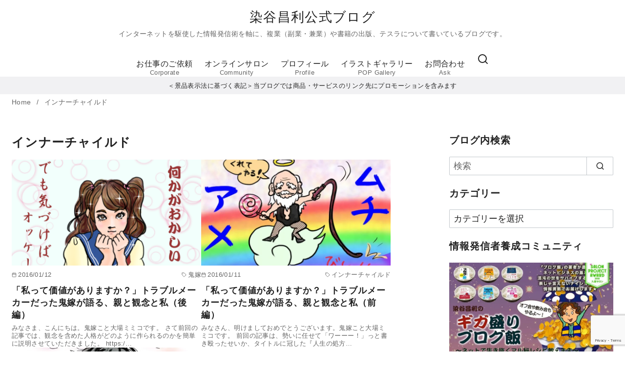

--- FILE ---
content_type: text/html; charset=UTF-8
request_url: https://someyamasatoshi.jp/tag/%E3%82%A4%E3%83%B3%E3%83%8A%E3%83%BC%E3%83%81%E3%83%A3%E3%82%A4%E3%83%AB%E3%83%89/
body_size: 41010
content:
<!DOCTYPE html>
<html lang="ja">
<head >
	<meta charset="UTF-8">
	<meta name="viewport" content="width=device-width, initial-scale=1.0">
	<meta http-equiv="X-UA-Compatible" content="IE=edge">
	<meta name="format-detection" content="telephone=no"/>
	<title>インナーチャイルド &#8211; 染谷昌利公式ブログ</title>
<meta name='robots' content='max-image-preview:large' />
<link rel='dns-prefetch' href='//stats.wp.com' />
<link rel='dns-prefetch' href='//www.googletagmanager.com' />
<link rel='preconnect' href='//i0.wp.com' />
<link rel='preconnect' href='//c0.wp.com' />
<link rel="alternate" type="application/rss+xml" title="染谷昌利公式ブログ &raquo; フィード" href="https://someyamasatoshi.jp/feed/" />
<link rel="alternate" type="application/rss+xml" title="染谷昌利公式ブログ &raquo; コメントフィード" href="https://someyamasatoshi.jp/comments/feed/" />
<link rel="alternate" type="application/rss+xml" title="染谷昌利公式ブログ &raquo; インナーチャイルド タグのフィード" href="https://someyamasatoshi.jp/tag/%e3%82%a4%e3%83%b3%e3%83%8a%e3%83%bc%e3%83%81%e3%83%a3%e3%82%a4%e3%83%ab%e3%83%89/feed/" />
<style id='wp-img-auto-sizes-contain-inline-css' type='text/css'>
img:is([sizes=auto i],[sizes^="auto," i]){contain-intrinsic-size:3000px 1500px}
/*# sourceURL=wp-img-auto-sizes-contain-inline-css */
</style>
<style id='wp-emoji-styles-inline-css' type='text/css'>

	img.wp-smiley, img.emoji {
		display: inline !important;
		border: none !important;
		box-shadow: none !important;
		height: 1em !important;
		width: 1em !important;
		margin: 0 0.07em !important;
		vertical-align: -0.1em !important;
		background: none !important;
		padding: 0 !important;
	}
/*# sourceURL=wp-emoji-styles-inline-css */
</style>
<style id='wp-block-library-inline-css' type='text/css'>
:root{--wp-block-synced-color:#7a00df;--wp-block-synced-color--rgb:122,0,223;--wp-bound-block-color:var(--wp-block-synced-color);--wp-editor-canvas-background:#ddd;--wp-admin-theme-color:#007cba;--wp-admin-theme-color--rgb:0,124,186;--wp-admin-theme-color-darker-10:#006ba1;--wp-admin-theme-color-darker-10--rgb:0,107,160.5;--wp-admin-theme-color-darker-20:#005a87;--wp-admin-theme-color-darker-20--rgb:0,90,135;--wp-admin-border-width-focus:2px}@media (min-resolution:192dpi){:root{--wp-admin-border-width-focus:1.5px}}.wp-element-button{cursor:pointer}:root .has-very-light-gray-background-color{background-color:#eee}:root .has-very-dark-gray-background-color{background-color:#313131}:root .has-very-light-gray-color{color:#eee}:root .has-very-dark-gray-color{color:#313131}:root .has-vivid-green-cyan-to-vivid-cyan-blue-gradient-background{background:linear-gradient(135deg,#00d084,#0693e3)}:root .has-purple-crush-gradient-background{background:linear-gradient(135deg,#34e2e4,#4721fb 50%,#ab1dfe)}:root .has-hazy-dawn-gradient-background{background:linear-gradient(135deg,#faaca8,#dad0ec)}:root .has-subdued-olive-gradient-background{background:linear-gradient(135deg,#fafae1,#67a671)}:root .has-atomic-cream-gradient-background{background:linear-gradient(135deg,#fdd79a,#004a59)}:root .has-nightshade-gradient-background{background:linear-gradient(135deg,#330968,#31cdcf)}:root .has-midnight-gradient-background{background:linear-gradient(135deg,#020381,#2874fc)}:root{--wp--preset--font-size--normal:16px;--wp--preset--font-size--huge:42px}.has-regular-font-size{font-size:1em}.has-larger-font-size{font-size:2.625em}.has-normal-font-size{font-size:var(--wp--preset--font-size--normal)}.has-huge-font-size{font-size:var(--wp--preset--font-size--huge)}.has-text-align-center{text-align:center}.has-text-align-left{text-align:left}.has-text-align-right{text-align:right}.has-fit-text{white-space:nowrap!important}#end-resizable-editor-section{display:none}.aligncenter{clear:both}.items-justified-left{justify-content:flex-start}.items-justified-center{justify-content:center}.items-justified-right{justify-content:flex-end}.items-justified-space-between{justify-content:space-between}.screen-reader-text{border:0;clip-path:inset(50%);height:1px;margin:-1px;overflow:hidden;padding:0;position:absolute;width:1px;word-wrap:normal!important}.screen-reader-text:focus{background-color:#ddd;clip-path:none;color:#444;display:block;font-size:1em;height:auto;left:5px;line-height:normal;padding:15px 23px 14px;text-decoration:none;top:5px;width:auto;z-index:100000}html :where(.has-border-color){border-style:solid}html :where([style*=border-top-color]){border-top-style:solid}html :where([style*=border-right-color]){border-right-style:solid}html :where([style*=border-bottom-color]){border-bottom-style:solid}html :where([style*=border-left-color]){border-left-style:solid}html :where([style*=border-width]){border-style:solid}html :where([style*=border-top-width]){border-top-style:solid}html :where([style*=border-right-width]){border-right-style:solid}html :where([style*=border-bottom-width]){border-bottom-style:solid}html :where([style*=border-left-width]){border-left-style:solid}html :where(img[class*=wp-image-]){height:auto;max-width:100%}:where(figure){margin:0 0 1em}html :where(.is-position-sticky){--wp-admin--admin-bar--position-offset:var(--wp-admin--admin-bar--height,0px)}@media screen and (max-width:600px){html :where(.is-position-sticky){--wp-admin--admin-bar--position-offset:0px}}

/*# sourceURL=wp-block-library-inline-css */
</style><style id='global-styles-inline-css' type='text/css'>
:root{--wp--preset--aspect-ratio--square: 1;--wp--preset--aspect-ratio--4-3: 4/3;--wp--preset--aspect-ratio--3-4: 3/4;--wp--preset--aspect-ratio--3-2: 3/2;--wp--preset--aspect-ratio--2-3: 2/3;--wp--preset--aspect-ratio--16-9: 16/9;--wp--preset--aspect-ratio--9-16: 9/16;--wp--preset--color--black: #000000;--wp--preset--color--cyan-bluish-gray: #abb8c3;--wp--preset--color--white: #ffffff;--wp--preset--color--pale-pink: #f78da7;--wp--preset--color--vivid-red: #cf2e2e;--wp--preset--color--luminous-vivid-orange: #ff6900;--wp--preset--color--luminous-vivid-amber: #fcb900;--wp--preset--color--light-green-cyan: #7bdcb5;--wp--preset--color--vivid-green-cyan: #00d084;--wp--preset--color--pale-cyan-blue: #8ed1fc;--wp--preset--color--vivid-cyan-blue: #0693e3;--wp--preset--color--vivid-purple: #9b51e0;--wp--preset--color--ys-blue: #07689f;--wp--preset--color--ys-light-blue: #ceecfd;--wp--preset--color--ys-red: #ae3b43;--wp--preset--color--ys-light-red: #f2d9db;--wp--preset--color--ys-green: #007660;--wp--preset--color--ys-light-green: #c8eae4;--wp--preset--color--ys-yellow: #e29e21;--wp--preset--color--ys-light-yellow: #ffedcc;--wp--preset--color--ys-orange: #dc760a;--wp--preset--color--ys-light-orange: #fdebd8;--wp--preset--color--ys-purple: #711593;--wp--preset--color--ys-light-purple: #f6e3fd;--wp--preset--color--ys-gray: #656565;--wp--preset--color--ys-light-gray: #f1f1f3;--wp--preset--color--ys-black: #222222;--wp--preset--color--ys-white: #ffffff;--wp--preset--gradient--vivid-cyan-blue-to-vivid-purple: linear-gradient(135deg,rgb(6,147,227) 0%,rgb(155,81,224) 100%);--wp--preset--gradient--light-green-cyan-to-vivid-green-cyan: linear-gradient(135deg,rgb(122,220,180) 0%,rgb(0,208,130) 100%);--wp--preset--gradient--luminous-vivid-amber-to-luminous-vivid-orange: linear-gradient(135deg,rgb(252,185,0) 0%,rgb(255,105,0) 100%);--wp--preset--gradient--luminous-vivid-orange-to-vivid-red: linear-gradient(135deg,rgb(255,105,0) 0%,rgb(207,46,46) 100%);--wp--preset--gradient--very-light-gray-to-cyan-bluish-gray: linear-gradient(135deg,rgb(238,238,238) 0%,rgb(169,184,195) 100%);--wp--preset--gradient--cool-to-warm-spectrum: linear-gradient(135deg,rgb(74,234,220) 0%,rgb(151,120,209) 20%,rgb(207,42,186) 40%,rgb(238,44,130) 60%,rgb(251,105,98) 80%,rgb(254,248,76) 100%);--wp--preset--gradient--blush-light-purple: linear-gradient(135deg,rgb(255,206,236) 0%,rgb(152,150,240) 100%);--wp--preset--gradient--blush-bordeaux: linear-gradient(135deg,rgb(254,205,165) 0%,rgb(254,45,45) 50%,rgb(107,0,62) 100%);--wp--preset--gradient--luminous-dusk: linear-gradient(135deg,rgb(255,203,112) 0%,rgb(199,81,192) 50%,rgb(65,88,208) 100%);--wp--preset--gradient--pale-ocean: linear-gradient(135deg,rgb(255,245,203) 0%,rgb(182,227,212) 50%,rgb(51,167,181) 100%);--wp--preset--gradient--electric-grass: linear-gradient(135deg,rgb(202,248,128) 0%,rgb(113,206,126) 100%);--wp--preset--gradient--midnight: linear-gradient(135deg,rgb(2,3,129) 0%,rgb(40,116,252) 100%);--wp--preset--font-size--small: 14px;--wp--preset--font-size--medium: 18px;--wp--preset--font-size--large: 20px;--wp--preset--font-size--x-large: 22px;--wp--preset--font-size--x-small: 12px;--wp--preset--font-size--normal: 16px;--wp--preset--font-size--xx-large: 26px;--wp--preset--spacing--20: 0.44rem;--wp--preset--spacing--30: 0.67rem;--wp--preset--spacing--40: 1rem;--wp--preset--spacing--50: 1.5rem;--wp--preset--spacing--60: 2.25rem;--wp--preset--spacing--70: 3.38rem;--wp--preset--spacing--80: 5.06rem;--wp--preset--shadow--natural: 6px 6px 9px rgba(0, 0, 0, 0.2);--wp--preset--shadow--deep: 12px 12px 50px rgba(0, 0, 0, 0.4);--wp--preset--shadow--sharp: 6px 6px 0px rgba(0, 0, 0, 0.2);--wp--preset--shadow--outlined: 6px 6px 0px -3px rgb(255, 255, 255), 6px 6px rgb(0, 0, 0);--wp--preset--shadow--crisp: 6px 6px 0px rgb(0, 0, 0);}:root :where(.is-layout-flow) > :first-child{margin-block-start: 0;}:root :where(.is-layout-flow) > :last-child{margin-block-end: 0;}:root :where(.is-layout-flow) > *{margin-block-start: 24px;margin-block-end: 0;}:root :where(.is-layout-constrained) > :first-child{margin-block-start: 0;}:root :where(.is-layout-constrained) > :last-child{margin-block-end: 0;}:root :where(.is-layout-constrained) > *{margin-block-start: 24px;margin-block-end: 0;}:root :where(.is-layout-flex){gap: 24px;}:root :where(.is-layout-grid){gap: 24px;}body .is-layout-flex{display: flex;}.is-layout-flex{flex-wrap: wrap;align-items: center;}.is-layout-flex > :is(*, div){margin: 0;}body .is-layout-grid{display: grid;}.is-layout-grid > :is(*, div){margin: 0;}.has-black-color{color: var(--wp--preset--color--black) !important;}.has-cyan-bluish-gray-color{color: var(--wp--preset--color--cyan-bluish-gray) !important;}.has-white-color{color: var(--wp--preset--color--white) !important;}.has-pale-pink-color{color: var(--wp--preset--color--pale-pink) !important;}.has-vivid-red-color{color: var(--wp--preset--color--vivid-red) !important;}.has-luminous-vivid-orange-color{color: var(--wp--preset--color--luminous-vivid-orange) !important;}.has-luminous-vivid-amber-color{color: var(--wp--preset--color--luminous-vivid-amber) !important;}.has-light-green-cyan-color{color: var(--wp--preset--color--light-green-cyan) !important;}.has-vivid-green-cyan-color{color: var(--wp--preset--color--vivid-green-cyan) !important;}.has-pale-cyan-blue-color{color: var(--wp--preset--color--pale-cyan-blue) !important;}.has-vivid-cyan-blue-color{color: var(--wp--preset--color--vivid-cyan-blue) !important;}.has-vivid-purple-color{color: var(--wp--preset--color--vivid-purple) !important;}.has-ys-blue-color{color: var(--wp--preset--color--ys-blue) !important;}.has-ys-light-blue-color{color: var(--wp--preset--color--ys-light-blue) !important;}.has-ys-red-color{color: var(--wp--preset--color--ys-red) !important;}.has-ys-light-red-color{color: var(--wp--preset--color--ys-light-red) !important;}.has-ys-green-color{color: var(--wp--preset--color--ys-green) !important;}.has-ys-light-green-color{color: var(--wp--preset--color--ys-light-green) !important;}.has-ys-yellow-color{color: var(--wp--preset--color--ys-yellow) !important;}.has-ys-light-yellow-color{color: var(--wp--preset--color--ys-light-yellow) !important;}.has-ys-orange-color{color: var(--wp--preset--color--ys-orange) !important;}.has-ys-light-orange-color{color: var(--wp--preset--color--ys-light-orange) !important;}.has-ys-purple-color{color: var(--wp--preset--color--ys-purple) !important;}.has-ys-light-purple-color{color: var(--wp--preset--color--ys-light-purple) !important;}.has-ys-gray-color{color: var(--wp--preset--color--ys-gray) !important;}.has-ys-light-gray-color{color: var(--wp--preset--color--ys-light-gray) !important;}.has-ys-black-color{color: var(--wp--preset--color--ys-black) !important;}.has-ys-white-color{color: var(--wp--preset--color--ys-white) !important;}.has-black-background-color{background-color: var(--wp--preset--color--black) !important;}.has-cyan-bluish-gray-background-color{background-color: var(--wp--preset--color--cyan-bluish-gray) !important;}.has-white-background-color{background-color: var(--wp--preset--color--white) !important;}.has-pale-pink-background-color{background-color: var(--wp--preset--color--pale-pink) !important;}.has-vivid-red-background-color{background-color: var(--wp--preset--color--vivid-red) !important;}.has-luminous-vivid-orange-background-color{background-color: var(--wp--preset--color--luminous-vivid-orange) !important;}.has-luminous-vivid-amber-background-color{background-color: var(--wp--preset--color--luminous-vivid-amber) !important;}.has-light-green-cyan-background-color{background-color: var(--wp--preset--color--light-green-cyan) !important;}.has-vivid-green-cyan-background-color{background-color: var(--wp--preset--color--vivid-green-cyan) !important;}.has-pale-cyan-blue-background-color{background-color: var(--wp--preset--color--pale-cyan-blue) !important;}.has-vivid-cyan-blue-background-color{background-color: var(--wp--preset--color--vivid-cyan-blue) !important;}.has-vivid-purple-background-color{background-color: var(--wp--preset--color--vivid-purple) !important;}.has-ys-blue-background-color{background-color: var(--wp--preset--color--ys-blue) !important;}.has-ys-light-blue-background-color{background-color: var(--wp--preset--color--ys-light-blue) !important;}.has-ys-red-background-color{background-color: var(--wp--preset--color--ys-red) !important;}.has-ys-light-red-background-color{background-color: var(--wp--preset--color--ys-light-red) !important;}.has-ys-green-background-color{background-color: var(--wp--preset--color--ys-green) !important;}.has-ys-light-green-background-color{background-color: var(--wp--preset--color--ys-light-green) !important;}.has-ys-yellow-background-color{background-color: var(--wp--preset--color--ys-yellow) !important;}.has-ys-light-yellow-background-color{background-color: var(--wp--preset--color--ys-light-yellow) !important;}.has-ys-orange-background-color{background-color: var(--wp--preset--color--ys-orange) !important;}.has-ys-light-orange-background-color{background-color: var(--wp--preset--color--ys-light-orange) !important;}.has-ys-purple-background-color{background-color: var(--wp--preset--color--ys-purple) !important;}.has-ys-light-purple-background-color{background-color: var(--wp--preset--color--ys-light-purple) !important;}.has-ys-gray-background-color{background-color: var(--wp--preset--color--ys-gray) !important;}.has-ys-light-gray-background-color{background-color: var(--wp--preset--color--ys-light-gray) !important;}.has-ys-black-background-color{background-color: var(--wp--preset--color--ys-black) !important;}.has-ys-white-background-color{background-color: var(--wp--preset--color--ys-white) !important;}.has-black-border-color{border-color: var(--wp--preset--color--black) !important;}.has-cyan-bluish-gray-border-color{border-color: var(--wp--preset--color--cyan-bluish-gray) !important;}.has-white-border-color{border-color: var(--wp--preset--color--white) !important;}.has-pale-pink-border-color{border-color: var(--wp--preset--color--pale-pink) !important;}.has-vivid-red-border-color{border-color: var(--wp--preset--color--vivid-red) !important;}.has-luminous-vivid-orange-border-color{border-color: var(--wp--preset--color--luminous-vivid-orange) !important;}.has-luminous-vivid-amber-border-color{border-color: var(--wp--preset--color--luminous-vivid-amber) !important;}.has-light-green-cyan-border-color{border-color: var(--wp--preset--color--light-green-cyan) !important;}.has-vivid-green-cyan-border-color{border-color: var(--wp--preset--color--vivid-green-cyan) !important;}.has-pale-cyan-blue-border-color{border-color: var(--wp--preset--color--pale-cyan-blue) !important;}.has-vivid-cyan-blue-border-color{border-color: var(--wp--preset--color--vivid-cyan-blue) !important;}.has-vivid-purple-border-color{border-color: var(--wp--preset--color--vivid-purple) !important;}.has-ys-blue-border-color{border-color: var(--wp--preset--color--ys-blue) !important;}.has-ys-light-blue-border-color{border-color: var(--wp--preset--color--ys-light-blue) !important;}.has-ys-red-border-color{border-color: var(--wp--preset--color--ys-red) !important;}.has-ys-light-red-border-color{border-color: var(--wp--preset--color--ys-light-red) !important;}.has-ys-green-border-color{border-color: var(--wp--preset--color--ys-green) !important;}.has-ys-light-green-border-color{border-color: var(--wp--preset--color--ys-light-green) !important;}.has-ys-yellow-border-color{border-color: var(--wp--preset--color--ys-yellow) !important;}.has-ys-light-yellow-border-color{border-color: var(--wp--preset--color--ys-light-yellow) !important;}.has-ys-orange-border-color{border-color: var(--wp--preset--color--ys-orange) !important;}.has-ys-light-orange-border-color{border-color: var(--wp--preset--color--ys-light-orange) !important;}.has-ys-purple-border-color{border-color: var(--wp--preset--color--ys-purple) !important;}.has-ys-light-purple-border-color{border-color: var(--wp--preset--color--ys-light-purple) !important;}.has-ys-gray-border-color{border-color: var(--wp--preset--color--ys-gray) !important;}.has-ys-light-gray-border-color{border-color: var(--wp--preset--color--ys-light-gray) !important;}.has-ys-black-border-color{border-color: var(--wp--preset--color--ys-black) !important;}.has-ys-white-border-color{border-color: var(--wp--preset--color--ys-white) !important;}.has-vivid-cyan-blue-to-vivid-purple-gradient-background{background: var(--wp--preset--gradient--vivid-cyan-blue-to-vivid-purple) !important;}.has-light-green-cyan-to-vivid-green-cyan-gradient-background{background: var(--wp--preset--gradient--light-green-cyan-to-vivid-green-cyan) !important;}.has-luminous-vivid-amber-to-luminous-vivid-orange-gradient-background{background: var(--wp--preset--gradient--luminous-vivid-amber-to-luminous-vivid-orange) !important;}.has-luminous-vivid-orange-to-vivid-red-gradient-background{background: var(--wp--preset--gradient--luminous-vivid-orange-to-vivid-red) !important;}.has-very-light-gray-to-cyan-bluish-gray-gradient-background{background: var(--wp--preset--gradient--very-light-gray-to-cyan-bluish-gray) !important;}.has-cool-to-warm-spectrum-gradient-background{background: var(--wp--preset--gradient--cool-to-warm-spectrum) !important;}.has-blush-light-purple-gradient-background{background: var(--wp--preset--gradient--blush-light-purple) !important;}.has-blush-bordeaux-gradient-background{background: var(--wp--preset--gradient--blush-bordeaux) !important;}.has-luminous-dusk-gradient-background{background: var(--wp--preset--gradient--luminous-dusk) !important;}.has-pale-ocean-gradient-background{background: var(--wp--preset--gradient--pale-ocean) !important;}.has-electric-grass-gradient-background{background: var(--wp--preset--gradient--electric-grass) !important;}.has-midnight-gradient-background{background: var(--wp--preset--gradient--midnight) !important;}.has-small-font-size{font-size: var(--wp--preset--font-size--small) !important;}.has-medium-font-size{font-size: var(--wp--preset--font-size--medium) !important;}.has-large-font-size{font-size: var(--wp--preset--font-size--large) !important;}.has-x-large-font-size{font-size: var(--wp--preset--font-size--x-large) !important;}.has-x-small-font-size{font-size: var(--wp--preset--font-size--x-small) !important;}.has-normal-font-size{font-size: var(--wp--preset--font-size--normal) !important;}.has-xx-large-font-size{font-size: var(--wp--preset--font-size--xx-large) !important;}
/*# sourceURL=global-styles-inline-css */
</style>

<style id='ystdb-custom-button-block-responsive-inline-css' type='text/css'>
@media (min-width:1024px) {.ystdb-custom-button__link:where([style*="--ystdb--desktop--button--font-size"]){font-size:var(--ystdb--desktop--button--font-size) !important;}.ystdb-custom-button__link:where([style*="--ystdb--desktop--button--width"]){width:var(--ystdb--desktop--button--width) !important;}.ystdb-custom-button__link:where([style*="--ystdb--desktop--button--padding-top"]){padding-top:var(--ystdb--desktop--button--padding-top) !important;}.ystdb-custom-button__link:where([style*="--ystdb--desktop--button--padding-right"]){padding-right:var(--ystdb--desktop--button--padding-right) !important;}.ystdb-custom-button__link:where([style*="--ystdb--desktop--button--padding-bottom"]){padding-bottom:var(--ystdb--desktop--button--padding-bottom) !important;}.ystdb-custom-button__link:where([style*="--ystdb--desktop--button--padding-left"]){padding-left:var(--ystdb--desktop--button--padding-left) !important;}}@media (min-width:640px) AND (max-width:1023.9px) {.ystdb-custom-button__link:where([style*="--ystdb--tablet--button--font-size"]){font-size:var(--ystdb--tablet--button--font-size) !important;}.ystdb-custom-button__link:where([style*="--ystdb--tablet--button--width"]){width:var(--ystdb--tablet--button--width) !important;}.ystdb-custom-button__link:where([style*="--ystdb--tablet--button--padding-top"]){padding-top:var(--ystdb--tablet--button--padding-top) !important;}.ystdb-custom-button__link:where([style*="--ystdb--tablet--button--padding-right"]){padding-right:var(--ystdb--tablet--button--padding-right) !important;}.ystdb-custom-button__link:where([style*="--ystdb--tablet--button--padding-bottom"]){padding-bottom:var(--ystdb--tablet--button--padding-bottom) !important;}.ystdb-custom-button__link:where([style*="--ystdb--tablet--button--padding-left"]){padding-left:var(--ystdb--tablet--button--padding-left) !important;}}@media (max-width:639.9px) {.ystdb-custom-button__link:where([style*="--ystdb--mobile--button--font-size"]){font-size:var(--ystdb--mobile--button--font-size) !important;}.ystdb-custom-button__link:where([style*="--ystdb--mobile--button--width"]){width:var(--ystdb--mobile--button--width) !important;}.ystdb-custom-button__link:where([style*="--ystdb--mobile--button--padding-top"]){padding-top:var(--ystdb--mobile--button--padding-top) !important;}.ystdb-custom-button__link:where([style*="--ystdb--mobile--button--padding-right"]){padding-right:var(--ystdb--mobile--button--padding-right) !important;}.ystdb-custom-button__link:where([style*="--ystdb--mobile--button--padding-bottom"]){padding-bottom:var(--ystdb--mobile--button--padding-bottom) !important;}.ystdb-custom-button__link:where([style*="--ystdb--mobile--button--padding-left"]){padding-left:var(--ystdb--mobile--button--padding-left) !important;}}
/*# sourceURL=ystdb-custom-button-block-responsive-inline-css */
</style>
<style id='ystd-core/archives-inline-css' type='text/css'>
.wp-block-archives,.wp-block-archives-list{margin-right:0;margin-left:0;padding:0;list-style:none}.wp-block-archives li,.wp-block-archives-list li{position:relative;border-bottom:1px solid var(--site-border-gray-light)}.wp-block-archives li:last-child,.wp-block-archives-list li:last-child{border-bottom:0}.wp-block-archives a,.wp-block-archives-list a{display:inline-block;padding:.75em .25em;color:currentColor;text-decoration:none}.wp-block-archives a:before,.wp-block-archives-list a:before{display:inline-block;width:.5em;height:.5em;margin-right:.75em;margin-bottom:.1em;transform:rotate(-45deg);border-right:1px solid;border-bottom:1px solid;content:"";transition:margin .3s}.wp-block-archives a:after,.wp-block-archives-list a:after{position:absolute;top:0;left:0;width:100%;height:100%;content:""}.wp-block-archives a:hover:before,.wp-block-archives-list a:hover:before{margin-right:1em}ul.wp-block-archives,ul.wp-block-archives-list{padding-left:0}
/*# sourceURL=https://someyamasatoshi.jp/wp/wp-content/themes/ystandard/css/block-styles/core__archives/archives.css */
</style>
<style id='ystd-core/button-inline-css' type='text/css'>
.wp-block-button,.wp-block-button__link{color:var(--ystd-button-text-color)}.wp-block-button__link{display:var(--ystd-button-display);padding:var(--ystd-button-padding);border-radius:var(--ystd-button-border-radius);background-color:var(--ystd-button-background-color);font-size:var(--ystd-button-font-size);text-decoration:none;transition:all .3s}.wp-block-button__link:hover{box-shadow:var(--ystd-button-box-shadow);color:var(--ystd-button-hover-text-color)}.wp-block-button__link svg{width:1.25em;height:1.25em}:where(.wp-block-button.is-style-outline){color:var(--ystd-button-background-color);--ystd-button-text-color:var(--ystd-button-background-color)}:where(.wp-block-button.is-style-outline) .wp-block-button__link{--ystd-button-border-color:currentColor;border:var(--ystd-button-border-width) var(--ystd-button-border-style) var(--ystd-button-border-color);background-color:initial;color:var(--ystd-button-background-color)}
/*# sourceURL=https://someyamasatoshi.jp/wp/wp-content/themes/ystandard/css/block-styles/core__button/button.css */
</style>
<style id='ystd-core/calendar-inline-css' type='text/css'>
.wp-calendar-table thead th{text-align:center}.wp-calendar-nav{display:flex;border-right:1px solid #e2e4e7;border-bottom:1px solid #e2e4e7;border-left:1px solid #e2e4e7}.wp-calendar-nav>*{padding:4px .5em}.wp-calendar-nav .pad{margin:0 auto}.wp-calendar-nav-prev{margin-right:auto}.wp-calendar-nav-next{margin-left:auto}
/*# sourceURL=https://someyamasatoshi.jp/wp/wp-content/themes/ystandard/css/block-styles/core__calendar/calendar.css */
</style>
<style id='ystd-core/categories-inline-css' type='text/css'>
ul.wp-block-categories__list{font-size:.9em}.wp-block-categories-list,.wp-block-categories__list{margin-right:0;margin-left:0;padding:0;list-style:none}.wp-block-categories-list li,.wp-block-categories__list li{position:relative;border-bottom:1px solid var(--site-border-gray-light)}.wp-block-categories-list li:last-child,.wp-block-categories__list li:last-child{border-bottom:0}.wp-block-categories-list a,.wp-block-categories__list a{display:inline-block;padding:.75em .25em;color:currentColor;text-decoration:none}.wp-block-categories-list a:before,.wp-block-categories__list a:before{display:inline-block;width:.5em;height:.5em;margin-right:.75em;margin-bottom:.1em;transform:rotate(-45deg);border-right:1px solid;border-bottom:1px solid;content:"";transition:margin .3s}.wp-block-categories-list a:after,.wp-block-categories__list a:after{position:absolute;top:0;left:0;width:100%;height:100%;content:""}.wp-block-categories-list a:hover:before,.wp-block-categories__list a:hover:before{margin-right:1em}.wp-block-categories-list .children,.wp-block-categories-list .sub-menu,.wp-block-categories__list .children,.wp-block-categories__list .sub-menu{padding-left:0;border-top:1px solid var(--site-border-gray-light);list-style:none}.wp-block-categories-list .children a,.wp-block-categories-list .sub-menu a,.wp-block-categories__list .children a,.wp-block-categories__list .sub-menu a{padding-left:2em;font-size:.9em}.wp-block-categories-list .children .children a,.wp-block-categories-list .sub-menu .children a,.wp-block-categories__list .children .children a,.wp-block-categories__list .sub-menu .children a{padding-left:3em;font-size:1em}.wp-block-categories-list>li>.wp-block-categories__list,.wp-block-categories__list>li>.wp-block-categories__list{border-top:1px solid var(--site-border-gray-light)}.wp-block-categories-list>li>.wp-block-categories__list a,.wp-block-categories__list>li>.wp-block-categories__list a{padding-left:2em;font-size:.9em}.wp-block-categories-list>li>.wp-block-categories__list>li>.wp-block-categories__list a,.wp-block-categories__list>li>.wp-block-categories__list>li>.wp-block-categories__list a{padding-left:3em;font-size:1em}
/*# sourceURL=https://someyamasatoshi.jp/wp/wp-content/themes/ystandard/css/block-styles/core__categories/categories.css */
</style>
<style id='ystd-core/code-inline-css' type='text/css'>
.wp-block-code{box-sizing:border-box;padding:1rem;overflow:auto;background-color:var(--site-bg-light-gray);line-height:1.4;font-family:var(--font-family-code)}.editor-styles-wrapper .wp-block-code{border:0;border-radius:0}
/*# sourceURL=https://someyamasatoshi.jp/wp/wp-content/themes/ystandard/css/block-styles/core__code/code.css */
</style>
<style id='ystd-core/column-inline-css' type='text/css'>
.wp-block-column{--ystd-column-item-gap:1em}.wp-block-column>*{margin-top:var(--ystd-column-item-gap);margin-bottom:0}.wp-block-column>:first-child{margin-top:0}
/*# sourceURL=https://someyamasatoshi.jp/wp/wp-content/themes/ystandard/css/block-styles/core__column/column.css */
</style>
<style id='ystd-core/columns-inline-css' type='text/css'>
.wp-block-columns.is-not-stacked-on-mobile>.wp-block-column:not(:first-child){margin:0}.wp-block-columns{gap:var(--ystd-block-gap)}
/*# sourceURL=https://someyamasatoshi.jp/wp/wp-content/themes/ystandard/css/block-styles/core__columns/columns.css */
</style>
<style id='ystd-core/cover-inline-css' type='text/css'>
.wp-block-cover+.wp-block-cover{margin-top:0}.wp-block-cover.wp-block{margin-bottom:0}.wp-block-cover .wp-block-cover__inner-container,.wp-block-cover-image .wp-block-cover__inner-container{width:100%}
/*# sourceURL=https://someyamasatoshi.jp/wp/wp-content/themes/ystandard/css/block-styles/core__cover/cover.css */
</style>
<style id='ystd-core/details-inline-css' type='text/css'>
.wp-block-details{--wp--style--block-gap:1em}
/*# sourceURL=https://someyamasatoshi.jp/wp/wp-content/themes/ystandard/css/block-styles/core__details/details.css */
</style>
<style id='ystd-core/embed-inline-css' type='text/css'>
.wp-embed-responsive .wp-block-embed.wp-block-embed-spotify .wp-block-embed__wrapper:before{padding-top:29.5%}.wp-embed-responsive .wp-embed-aspect-3-1 .wp-block-embed__wrapper:before{padding-top:33.33%}.wp-embed-responsive .wp-embed-aspect-2-1 .wp-block-embed__wrapper:before{padding-top:50%}
/*# sourceURL=https://someyamasatoshi.jp/wp/wp-content/themes/ystandard/css/block-styles/core__embed/embed.css */
</style>
<style id='ystd-core/file-inline-css' type='text/css'>
.wp-block-file{display:flex;flex-wrap:wrap;align-items:center;gap:.5em 1em}.wp-block-file a{display:inline-block;word-break:break-all}.wp-block-file .wp-block-file__button{display:var(--ystd-button-display);padding:var(--ystd-button-padding);border-radius:var(--ystd-button-border-radius);background-color:var(--ystd-button-background-color);color:var(--ystd-button-text-color);font-size:var(--ystd-button-font-size);text-decoration:none}.wp-block-file .wp-block-file__button:hover{box-shadow:4px 4px 8px rgba(0,0,0,.15)}.wp-block-file *+a.wp-block-file__button{margin-right:0;margin-left:0}.wp-block-file .wp-block-file__button,.wp-block-file a.wp-block-file__button:active,.wp-block-file a.wp-block-file__button:focus,.wp-block-file a.wp-block-file__button:hover,.wp-block-file a.wp-block-file__button:visited{background-color:var(--ystd-button-background-color);color:var(--ystd-button-text-color)}.wp-block-file .wp-block-file__content-wrapper{display:flex;flex-wrap:wrap;align-items:center;gap:.5em 1em}.wp-block-file .wp-block-file__button-richtext-wrapper{margin-left:0}
/*# sourceURL=https://someyamasatoshi.jp/wp/wp-content/themes/ystandard/css/block-styles/core__file/file.css */
</style>
<style id='ystd-core/gallery-inline-css' type='text/css'>
@media (max-width:599px){.wp-block-gallery.is-style-stacked-on-mobile.has-nested-images figure.wp-block-image:not(#individual-image){width:100%}}.blocks-gallery-grid,.wp-block-gallery{display:flex;flex-wrap:wrap}.blocks-gallery-grid.has-background,.wp-block-gallery.has-background{padding:.5em}.blocks-gallery-grid .blocks-gallery-caption,.wp-block-gallery .blocks-gallery-caption{width:100%;padding-top:0;font-style:normal;font-size:.8em}body:not(.has-sidebar) .wp-block-gallery.alignwide{padding-right:0;padding-left:0}
/*# sourceURL=https://someyamasatoshi.jp/wp/wp-content/themes/ystandard/css/block-styles/core__gallery/gallery.css */
</style>
<style id='ystd-core/group-inline-css' type='text/css'>
.wp-block-group.has-background{padding-top:1.5em;padding-bottom:1.5em}.wp-block-group.has-background:not(.alignfull):not(.alignwide){padding-right:1.5em;padding-left:1.5em}.wp-block-group.alignfull+.wp-block-group.alignfull{margin-top:0}.wp-block-group>*,.wp-block-group__inner-container>*{margin-top:0;margin-bottom:0}.wp-block-group>*+*,.wp-block-group__inner-container>*+*{margin-top:var(--ystd-layout-gap)}
/*# sourceURL=https://someyamasatoshi.jp/wp/wp-content/themes/ystandard/css/block-styles/core__group/group.css */
</style>
<style id='ystd-core/image-inline-css' type='text/css'>
.wp-block-image{margin-bottom:0}.wp-block-image figcaption{margin:0;padding:0 .5em .5em;font-style:normal;font-size:.8em}.wp-block-image.alignfull img{display:block}.wp-block-image.alignfull+.wp-block-image.alignfull{margin-top:0}@media (min-width:1px){.has-sidebar .site-content .wp-block-image.alignfull,.has-sidebar .site-content .wp-block-image.alignwide,body .wp-block-image.alignfull,body .wp-block-image.alignwide{padding-right:0;padding-left:0}}
/*# sourceURL=https://someyamasatoshi.jp/wp/wp-content/themes/ystandard/css/block-styles/core__image/image.css */
</style>
<style id='ystd-core/latest-comments-inline-css' type='text/css'>
.wp-block-latest-comments{margin-left:0;padding-left:0;list-style:none}.wp-block-latest-comments .wp-block-latest-comments__comment{line-height:1.5}.wp-block-latest-comments__comment{display:flex;align-items:flex-start;margin-top:2em}.wp-block-latest-comments__comment:first-child{margin-top:1em}.wp-block-latest-comments__comment article{flex-grow:1}.wp-block-latest-comments__comment{padding:1em;border:1px solid #eeeeee}.wp-block-latest-comments__comment .wp-block-latest-comments__comment-excerpt>*{margin:1em 0 0}.wp-block-latest-comments__comment .wp-block-latest-comments__comment-excerpt>:first-child{margin-top:0}.wp-block-latest-comments__comment-avatar{min-width:42px;margin-right:1em;border-radius:50%}.wp-block-latest-comments__comment-author{color:#222222;font-style:normal}.wp-block-latest-comments__comment-date{margin-left:.5em;font-size:.8em}.wp-block-latest-comments__comment-excerpt{margin-top:.5em;padding-top:.5em;border-top:1px solid #eeeeee}.has-avatars .wp-block-latest-comments__comment .wp-block-latest-comments__comment-excerpt,.has-avatars .wp-block-latest-comments__comment .wp-block-latest-comments__comment-meta{margin-left:0}
/*# sourceURL=https://someyamasatoshi.jp/wp/wp-content/themes/ystandard/css/block-styles/core__latest-comments/latest-comments.css */
</style>
<style id='ystd-core/latest-posts-inline-css' type='text/css'>
.wp-block-latest-posts.wp-block-latest-posts__list{padding:0}.wp-block-latest-posts.wp-block-latest-posts__list a{text-decoration:none}.wp-block-latest-posts.wp-block-latest-posts__list li{padding:.5em 0;overflow:hidden;border-bottom:1px solid #eeeeee}.wp-block-latest-posts.wp-block-latest-posts__list time{margin-top:.25em}.wp-block-latest-posts.wp-block-latest-posts__list .wp-block-latest-posts__post-excerpt{margin-top:.25em;overflow:hidden;color:#656565;font-size:.8em;line-height:1.5}.wp-block-latest-posts.wp-block-latest-posts__list .wp-block-latest-posts__featured-image{margin-top:1em;margin-bottom:.5em}.wp-block-latest-posts.wp-block-latest-posts__list.has-dates.is-one-line li{display:flex;align-items:flex-start}.wp-block-latest-posts.wp-block-latest-posts__list.has-dates.is-one-line time{order:1;margin-top:.25em;margin-right:1em}.wp-block-latest-posts.wp-block-latest-posts__list.has-dates.is-one-line a{flex-grow:1;order:2}.wp-block-latest-posts.wp-block-latest-posts__list.has-dates.is-one-line .wp-block-latest-posts__post-excerpt{order:3;max-width:30%;margin:0 0 0 .5em}.wp-block-latest-posts.wp-block-latest-posts__list.is-grid .wp-block-latest-posts__featured-image{margin-top:0}.wp-block-latest-posts.wp-block-latest-posts__list.is-grid a{display:block;color:currentColor;font-weight:700;line-height:1.4}.wp-block-latest-posts.wp-block-latest-posts__list .wp-block-latest-posts__featured-image.alignleft+a,.wp-block-latest-posts.wp-block-latest-posts__list .wp-block-latest-posts__featured-image.alignright+a{display:block;margin-top:1em}
/*# sourceURL=https://someyamasatoshi.jp/wp/wp-content/themes/ystandard/css/block-styles/core__latest-posts/latest-posts.css */
</style>
<style id='ystd-core/media-text-inline-css' type='text/css'>
.wp-block-media-text .wp-block-media-text__content{padding:1em}@media (min-width:600px){.wp-block-media-text .wp-block-media-text__content{padding:0 2em}}.wp-block-media-text:not(.has-media-on-the-right) .wp-block-media-text__content{padding-right:0}.wp-block-media-text.has-media-on-the-right .wp-block-media-text__content{padding-left:0}.wp-block-media-text.has-background .wp-block-media-text__content{padding:1em}@media (min-width:600px){.wp-block-media-text.has-background .wp-block-media-text__content{padding:1em 2em}}.wp-block-media-text+.wp-block-media-text{margin-top:0}@media (max-width:600px){.wp-block-media-text.is-stacked-on-mobile.has-media-on-the-right .wp-block-media-text__media{grid-row:1;grid-column:1}.wp-block-media-text.is-stacked-on-mobile.has-media-on-the-right .wp-block-media-text__content{grid-row:2;grid-column:1}.wp-block-media-text.is-stacked-on-mobile:not(.has-background) .wp-block-media-text__content{padding:1em 0}}.wp-block-media-text__content{--ystd-media-text-item-gap:1em}.wp-block-media-text__content>*{margin-top:var(--ystd-media-text-item-gap);margin-bottom:0}.wp-block-media-text__content>:first-child{margin-top:0}
/*# sourceURL=https://someyamasatoshi.jp/wp/wp-content/themes/ystandard/css/block-styles/core__media-text/media-text.css */
</style>
<style id='ystd-core/paragraph-inline-css' type='text/css'>
body p.has-background{padding:1em 1.5em}body .has-drop-cap:not(:focus):first-letter{margin-right:.05em;font-weight:400;font-size:3em;line-height:1;text-transform:uppercase;vertical-align:1em}
/*# sourceURL=https://someyamasatoshi.jp/wp/wp-content/themes/ystandard/css/block-styles/core__paragraph/paragraph.css */
</style>
<style id='ystd-core/pullquote-inline-css' type='text/css'>
.wp-block-pullquote blockquote{border:0;background:none}.wp-block-pullquote blockquote:before{content:""}.wp-block-pullquote cite{font-style:normal}.wp-block-pullquote cite:before{display:none}
/*# sourceURL=https://someyamasatoshi.jp/wp/wp-content/themes/ystandard/css/block-styles/core__pullquote/pullquote.css */
</style>
<style id='ystd-core/quote-inline-css' type='text/css'>
@charset "UTF-8";.wp-block-quote.is-large,.wp-block-quote.is-style-large{margin-top:1.5em;padding:1.5em 1em 1.5em 2.5em}.wp-block-quote.is-style-plain{border:0}.wp-block-quote{position:relative;padding:1.5em 1em 1.5em 2.5em;border:0;border-left:1px solid var(--site-border-gray);background-color:rgba(241,241,243,.5);font-size:.95em}.wp-block-quote:before{position:absolute;top:.5rem;left:.5rem;content:"“";font-size:4em;line-height:1;font-family:sans-serif;opacity:.08}
/*# sourceURL=https://someyamasatoshi.jp/wp/wp-content/themes/ystandard/css/block-styles/core__quote/quote.css */
</style>
<style id='ystd-core/search-inline-css' type='text/css'>
.wp-block-search .wp-block-search__label{font-weight:400;font-size:.9em}.wp-block-search .wp-block-search__input{width:auto;max-width:none;border:1px solid var(--form-border-gray);border-radius:0}.wp-block-search .wp-block-search__button{-webkit-appearance:none;padding:.5em 1em;border:1px solid var(--form-border-gray);border-radius:0;background-color:initial;color:var(--form-text);font-size:.8em;line-height:1}.wp-block-search .wp-block-search__button:hover{box-shadow:none}.wp-block-search .wp-block-search__button.has-icon{padding-top:0;padding-bottom:0;font-size:1em}.wp-block-search .wp-block-search__button.has-icon svg{display:block;fill:currentColor;vertical-align:middle}.wp-block-search.wp-block-search__button-inside .wp-block-search__inside-wrapper{border:0}.wp-block-search.wp-block-search__button-inside .wp-block-search__inside-wrapper .wp-block-search__input{padding:.5em;border:1px solid var(--form-border-gray)}.wp-block-search.wp-block-search__button-inside .wp-block-search__inside-wrapper .wp-block-search__button{margin-left:0;padding:.5em 1em;border-left:0}.wp-block-search.wp-block-search__button-inside .wp-block-search__inside-wrapper .wp-block-search__button.has-icon{padding-top:.25em;padding-bottom:.25em}
/*# sourceURL=https://someyamasatoshi.jp/wp/wp-content/themes/ystandard/css/block-styles/core__search/search.css */
</style>
<style id='ystd-core/separator-inline-css' type='text/css'>
.wp-block-separator{width:100px;padding:0;clear:both;border-top:1px solid;border-bottom:1px solid;opacity:.8}.wp-block-separator.has-background:not(.is-style-dots){height:0;border-bottom:1px solid}.wp-block-separator.is-style-dots{width:auto;border:0}.wp-block-separator.is-style-dots:before{font-weight:700;font-size:1.8em;line-height:1}.wp-block-separator.is-style-wide{width:auto;border-top-width:1px;border-bottom-width:1px}
/*# sourceURL=https://someyamasatoshi.jp/wp/wp-content/themes/ystandard/css/block-styles/core__separator/separator.css */
</style>
<style id='ystd-core/spacer-inline-css' type='text/css'>
.entry-content .wp-block-spacer,.wp-block-spacer{margin-top:0;margin-bottom:0}.entry-content .wp-block-spacer+*,.wp-block-spacer+*{margin-top:0}
/*# sourceURL=https://someyamasatoshi.jp/wp/wp-content/themes/ystandard/css/block-styles/core__spacer/spacer.css */
</style>
<style id='ystd-core/table-inline-css' type='text/css'>
.wp-block-table thead{border-bottom:0}.wp-block-table tfoot{border-top:0}.wp-block-table.is-style-stripes table,.wp-block-table.is-style-stripes tr{border-color:transparent}
/*# sourceURL=https://someyamasatoshi.jp/wp/wp-content/themes/ystandard/css/block-styles/core__table/table.css */
</style>
<style id='ystd-core/tag-cloud-inline-css' type='text/css'>
.wp-block-tag-cloud{display:flex;flex-wrap:wrap;gap:.5em;color:var(--tagcloud-text);font-size:.8em}.wp-block-tag-cloud a{display:block;margin:0;padding:.25em 1em;background-color:var(--tagcloud-bg);color:currentColor;letter-spacing:.025em;text-decoration:none}.wp-block-tag-cloud a:before{margin-right:.25em;content:var(--tagcloud-icon);font-family:SFMono-Regular,Menlo,Monaco,Consolas,monospace}.wp-block-tag-cloud a:hover{opacity:.8}.wp-block-tag-cloud.alignleft,.wp-block-tag-cloud.alignright{margin-right:0;margin-left:0;float:none}.wp-block-tag-cloud.alignleft{justify-content:flex-start}.wp-block-tag-cloud.aligncenter{justify-content:center}.wp-block-tag-cloud.alignright{justify-content:flex-end}.wp-block-tag-cloud.is-style-outline a{padding:.25em 1em;border-color:currentColor;background:transparent}
/*# sourceURL=https://someyamasatoshi.jp/wp/wp-content/themes/ystandard/css/block-styles/core__tag-cloud/tag-cloud.css */
</style>
<style id='ystd-core/verse-inline-css' type='text/css'>
.wp-block-verse{padding:0;background-color:initial}
/*# sourceURL=https://someyamasatoshi.jp/wp/wp-content/themes/ystandard/css/block-styles/core__verse/verse.css */
</style>
<style id='ystd-core/video-inline-css' type='text/css'>
@media (min-width:1025px){body:not(.has-sidebar) .wp-block-video.alignfull{padding-right:0;padding-left:0}body:not(.has-sidebar) .wp-block-video.alignfull video{display:block;width:100%}}
/*# sourceURL=https://someyamasatoshi.jp/wp/wp-content/themes/ystandard/css/block-styles/core__video/video.css */
</style>
<link rel='stylesheet' id='contact-form-7-css' href='https://someyamasatoshi.jp/wp/wp-content/plugins/contact-form-7/includes/css/styles.css?ver=6.1.4' type='text/css' media='all' />
<link rel='stylesheet' id='ystandard-css' href='https://someyamasatoshi.jp/wp/wp-content/themes/ystandard/css/ystandard.css?ver=1749773147' type='text/css' media='all' />
<style id='ystandard-custom-properties-inline-css' type='text/css'>
:root{ --breadcrumbs-text: #656565;--link-text: #1a0dab;--footer-bg: #f1f1f3;--footer-text-gray: #a7a7a7;--footer-text: #222222;--sub-footer-bg: #f1f1f3;--sub-footer-text: #222222;--mobile-footer-bg: rgb(255,255,255,0.95);--mobile-footer-text: #222222;--site-cover: #ffffff;--header-bg: #ffffff;--header-text: #222222;--header-dscr: #656565;--header-shadow: none;--fixed-sidebar-top: 2em;--info-bar-bg: #f1f1f3;--info-bar-text: #222222;--mobile-nav-bg: #000000;--mobile-nav-text: #ffffff;--mobile-nav-open: #222222;--mobile-nav-close: #ffffff;--global-nav-bold: normal;--global-nav-margin: 1.5em;--font-family: Avenir, "Segoe UI", YuGothic, "Yu Gothic Medium", sans-serif; }
body { --wp--preset--font-size--x-small: 12px;--wp--preset--font-size--small: 14px;--wp--preset--font-size--normal: 16px;--wp--preset--font-size--medium: 18px;--wp--preset--font-size--large: 20px;--wp--preset--font-size--x-large: 22px;--wp--preset--font-size--xx-large: 26px; }
/*# sourceURL=ystandard-custom-properties-inline-css */
</style>
<style id='ystandard-custom-inline-inline-css' type='text/css'>
.info-bar {padding:0.5em 0;text-align:center;line-height:1.3;font-size:0.8em;} @media (min-width:600px) {.info-bar {font-size:1rem;}} .info-bar.has-link:hover {opacity:0.8;} .info-bar a {color:currentColor;} .info-bar__link {display:block;color:currentColor;} .info-bar {background-color:var(--info-bar-bg);color:var(--info-bar-text);}@media (max-width:768px){.global-nav{display:block;visibility:hidden;position:fixed;top:0;right:0;bottom:0;left:0;padding:var(--mobile-nav-container-padding) 2em 2em;overflow:auto;background-color:var(--mobile-nav-bg);opacity:0;transition:all .3s}.global-nav__container{height:auto;max-height:none;margin-right:auto;margin-left:auto;padding:0 .5em}.global-nav__container a{color:var(--mobile-nav-text)}.global-nav__container .global-nav__dscr{display:none}.global-nav__container .ys-icon{display:inline-block}.global-nav__container .global-nav__menu,.global-nav__container .global-nav__search{max-width:var(--mobile-global-nav-width);margin-right:auto;margin-left:auto}.global-nav__search{display:block;z-index:0;position:relative;margin:0 0 1em;border:1px solid var(--mobile-nav-text);background-color:var(--mobile-nav-bg)}.global-nav__search.is-open{visibility:visible;opacity:1}.global-nav__search .search-form{width:auto;border:0;font-size:1em}.global-nav__search.is-active{opacity:1}.global-nav__search .search-form{color:var(--mobile-nav-text)}.global-nav__search-button,.global-nav__search-close{display:none}.global-nav__menu{display:block;height:auto}.global-nav__menu .sub-menu{z-index:0;position:relative;top:0;margin-left:1em;white-space:normal}.global-nav__menu.is-open .sub-menu{visibility:visible;opacity:1}.global-nav__menu>.menu-item{margin-top:.5em;margin-left:0;text-align:left}.global-nav__menu>.menu-item>a{display:block;height:auto;padding:.5em 0}.global-nav__menu>.menu-item>a:after{display:none}.global-nav__menu>.menu-item:last-child .sub-menu{right:unset;left:0}.global-nav__menu .menu-item-has-children a:focus+.sub-menu,.global-nav__menu .menu-item-has-children:hover .sub-menu{background-color:initial}.global-nav__toggle{display:block;cursor:pointer}.is-amp .global-nav{display:none}.is-amp .global-nav__menu .sub-menu{visibility:visible;opacity:1}.site-header button{color:var(--mobile-nav-open)}}
/*# sourceURL=ystandard-custom-inline-inline-css */
</style>
<link rel='stylesheet' id='ys-blocks-css' href='https://someyamasatoshi.jp/wp/wp-content/themes/ystandard/css/blocks.css?ver=1749773147' type='text/css' media='all' />
<style id='ys-blocks-inline-css' type='text/css'>
.ystd .has-ys-blue-color,.ystd .has-text-color.has-ys-blue-color,.ystd .has-inline-color.has-ys-blue-color{color:#07689f;} .ystd .has-ys-blue-color:hover,.ystd .has-text-color.has-ys-blue-color:hover,.ystd .has-inline-color.has-ys-blue-color:hover{color:#07689f;} .ystd .has-ys-blue-background-color,.ystd .has-background.has-ys-blue-background-color{background-color:#07689f;} .ystd .has-ys-blue-border-color,.ystd .has-border.has-ys-blue-border-color{border-color:#07689f;} .ystd .has-ys-blue-fill,.ystd .has-fill-color.has-ys-blue-fill{fill:#07689f;} .ystd .has-ys-light-blue-color,.ystd .has-text-color.has-ys-light-blue-color,.ystd .has-inline-color.has-ys-light-blue-color{color:#ceecfd;} .ystd .has-ys-light-blue-color:hover,.ystd .has-text-color.has-ys-light-blue-color:hover,.ystd .has-inline-color.has-ys-light-blue-color:hover{color:#ceecfd;} .ystd .has-ys-light-blue-background-color,.ystd .has-background.has-ys-light-blue-background-color{background-color:#ceecfd;} .ystd .has-ys-light-blue-border-color,.ystd .has-border.has-ys-light-blue-border-color{border-color:#ceecfd;} .ystd .has-ys-light-blue-fill,.ystd .has-fill-color.has-ys-light-blue-fill{fill:#ceecfd;} .ystd .has-ys-red-color,.ystd .has-text-color.has-ys-red-color,.ystd .has-inline-color.has-ys-red-color{color:#ae3b43;} .ystd .has-ys-red-color:hover,.ystd .has-text-color.has-ys-red-color:hover,.ystd .has-inline-color.has-ys-red-color:hover{color:#ae3b43;} .ystd .has-ys-red-background-color,.ystd .has-background.has-ys-red-background-color{background-color:#ae3b43;} .ystd .has-ys-red-border-color,.ystd .has-border.has-ys-red-border-color{border-color:#ae3b43;} .ystd .has-ys-red-fill,.ystd .has-fill-color.has-ys-red-fill{fill:#ae3b43;} .ystd .has-ys-light-red-color,.ystd .has-text-color.has-ys-light-red-color,.ystd .has-inline-color.has-ys-light-red-color{color:#f2d9db;} .ystd .has-ys-light-red-color:hover,.ystd .has-text-color.has-ys-light-red-color:hover,.ystd .has-inline-color.has-ys-light-red-color:hover{color:#f2d9db;} .ystd .has-ys-light-red-background-color,.ystd .has-background.has-ys-light-red-background-color{background-color:#f2d9db;} .ystd .has-ys-light-red-border-color,.ystd .has-border.has-ys-light-red-border-color{border-color:#f2d9db;} .ystd .has-ys-light-red-fill,.ystd .has-fill-color.has-ys-light-red-fill{fill:#f2d9db;} .ystd .has-ys-green-color,.ystd .has-text-color.has-ys-green-color,.ystd .has-inline-color.has-ys-green-color{color:#007660;} .ystd .has-ys-green-color:hover,.ystd .has-text-color.has-ys-green-color:hover,.ystd .has-inline-color.has-ys-green-color:hover{color:#007660;} .ystd .has-ys-green-background-color,.ystd .has-background.has-ys-green-background-color{background-color:#007660;} .ystd .has-ys-green-border-color,.ystd .has-border.has-ys-green-border-color{border-color:#007660;} .ystd .has-ys-green-fill,.ystd .has-fill-color.has-ys-green-fill{fill:#007660;} .ystd .has-ys-light-green-color,.ystd .has-text-color.has-ys-light-green-color,.ystd .has-inline-color.has-ys-light-green-color{color:#c8eae4;} .ystd .has-ys-light-green-color:hover,.ystd .has-text-color.has-ys-light-green-color:hover,.ystd .has-inline-color.has-ys-light-green-color:hover{color:#c8eae4;} .ystd .has-ys-light-green-background-color,.ystd .has-background.has-ys-light-green-background-color{background-color:#c8eae4;} .ystd .has-ys-light-green-border-color,.ystd .has-border.has-ys-light-green-border-color{border-color:#c8eae4;} .ystd .has-ys-light-green-fill,.ystd .has-fill-color.has-ys-light-green-fill{fill:#c8eae4;} .ystd .has-ys-yellow-color,.ystd .has-text-color.has-ys-yellow-color,.ystd .has-inline-color.has-ys-yellow-color{color:#e29e21;} .ystd .has-ys-yellow-color:hover,.ystd .has-text-color.has-ys-yellow-color:hover,.ystd .has-inline-color.has-ys-yellow-color:hover{color:#e29e21;} .ystd .has-ys-yellow-background-color,.ystd .has-background.has-ys-yellow-background-color{background-color:#e29e21;} .ystd .has-ys-yellow-border-color,.ystd .has-border.has-ys-yellow-border-color{border-color:#e29e21;} .ystd .has-ys-yellow-fill,.ystd .has-fill-color.has-ys-yellow-fill{fill:#e29e21;} .ystd .has-ys-light-yellow-color,.ystd .has-text-color.has-ys-light-yellow-color,.ystd .has-inline-color.has-ys-light-yellow-color{color:#ffedcc;} .ystd .has-ys-light-yellow-color:hover,.ystd .has-text-color.has-ys-light-yellow-color:hover,.ystd .has-inline-color.has-ys-light-yellow-color:hover{color:#ffedcc;} .ystd .has-ys-light-yellow-background-color,.ystd .has-background.has-ys-light-yellow-background-color{background-color:#ffedcc;} .ystd .has-ys-light-yellow-border-color,.ystd .has-border.has-ys-light-yellow-border-color{border-color:#ffedcc;} .ystd .has-ys-light-yellow-fill,.ystd .has-fill-color.has-ys-light-yellow-fill{fill:#ffedcc;} .ystd .has-ys-orange-color,.ystd .has-text-color.has-ys-orange-color,.ystd .has-inline-color.has-ys-orange-color{color:#dc760a;} .ystd .has-ys-orange-color:hover,.ystd .has-text-color.has-ys-orange-color:hover,.ystd .has-inline-color.has-ys-orange-color:hover{color:#dc760a;} .ystd .has-ys-orange-background-color,.ystd .has-background.has-ys-orange-background-color{background-color:#dc760a;} .ystd .has-ys-orange-border-color,.ystd .has-border.has-ys-orange-border-color{border-color:#dc760a;} .ystd .has-ys-orange-fill,.ystd .has-fill-color.has-ys-orange-fill{fill:#dc760a;} .ystd .has-ys-light-orange-color,.ystd .has-text-color.has-ys-light-orange-color,.ystd .has-inline-color.has-ys-light-orange-color{color:#fdebd8;} .ystd .has-ys-light-orange-color:hover,.ystd .has-text-color.has-ys-light-orange-color:hover,.ystd .has-inline-color.has-ys-light-orange-color:hover{color:#fdebd8;} .ystd .has-ys-light-orange-background-color,.ystd .has-background.has-ys-light-orange-background-color{background-color:#fdebd8;} .ystd .has-ys-light-orange-border-color,.ystd .has-border.has-ys-light-orange-border-color{border-color:#fdebd8;} .ystd .has-ys-light-orange-fill,.ystd .has-fill-color.has-ys-light-orange-fill{fill:#fdebd8;} .ystd .has-ys-purple-color,.ystd .has-text-color.has-ys-purple-color,.ystd .has-inline-color.has-ys-purple-color{color:#711593;} .ystd .has-ys-purple-color:hover,.ystd .has-text-color.has-ys-purple-color:hover,.ystd .has-inline-color.has-ys-purple-color:hover{color:#711593;} .ystd .has-ys-purple-background-color,.ystd .has-background.has-ys-purple-background-color{background-color:#711593;} .ystd .has-ys-purple-border-color,.ystd .has-border.has-ys-purple-border-color{border-color:#711593;} .ystd .has-ys-purple-fill,.ystd .has-fill-color.has-ys-purple-fill{fill:#711593;} .ystd .has-ys-light-purple-color,.ystd .has-text-color.has-ys-light-purple-color,.ystd .has-inline-color.has-ys-light-purple-color{color:#f6e3fd;} .ystd .has-ys-light-purple-color:hover,.ystd .has-text-color.has-ys-light-purple-color:hover,.ystd .has-inline-color.has-ys-light-purple-color:hover{color:#f6e3fd;} .ystd .has-ys-light-purple-background-color,.ystd .has-background.has-ys-light-purple-background-color{background-color:#f6e3fd;} .ystd .has-ys-light-purple-border-color,.ystd .has-border.has-ys-light-purple-border-color{border-color:#f6e3fd;} .ystd .has-ys-light-purple-fill,.ystd .has-fill-color.has-ys-light-purple-fill{fill:#f6e3fd;} .ystd .has-ys-gray-color,.ystd .has-text-color.has-ys-gray-color,.ystd .has-inline-color.has-ys-gray-color{color:#656565;} .ystd .has-ys-gray-color:hover,.ystd .has-text-color.has-ys-gray-color:hover,.ystd .has-inline-color.has-ys-gray-color:hover{color:#656565;} .ystd .has-ys-gray-background-color,.ystd .has-background.has-ys-gray-background-color{background-color:#656565;} .ystd .has-ys-gray-border-color,.ystd .has-border.has-ys-gray-border-color{border-color:#656565;} .ystd .has-ys-gray-fill,.ystd .has-fill-color.has-ys-gray-fill{fill:#656565;} .ystd .has-ys-light-gray-color,.ystd .has-text-color.has-ys-light-gray-color,.ystd .has-inline-color.has-ys-light-gray-color{color:#f1f1f3;} .ystd .has-ys-light-gray-color:hover,.ystd .has-text-color.has-ys-light-gray-color:hover,.ystd .has-inline-color.has-ys-light-gray-color:hover{color:#f1f1f3;} .ystd .has-ys-light-gray-background-color,.ystd .has-background.has-ys-light-gray-background-color{background-color:#f1f1f3;} .ystd .has-ys-light-gray-border-color,.ystd .has-border.has-ys-light-gray-border-color{border-color:#f1f1f3;} .ystd .has-ys-light-gray-fill,.ystd .has-fill-color.has-ys-light-gray-fill{fill:#f1f1f3;} .ystd .has-ys-black-color,.ystd .has-text-color.has-ys-black-color,.ystd .has-inline-color.has-ys-black-color{color:#222222;} .ystd .has-ys-black-color:hover,.ystd .has-text-color.has-ys-black-color:hover,.ystd .has-inline-color.has-ys-black-color:hover{color:#222222;} .ystd .has-ys-black-background-color,.ystd .has-background.has-ys-black-background-color{background-color:#222222;} .ystd .has-ys-black-border-color,.ystd .has-border.has-ys-black-border-color{border-color:#222222;} .ystd .has-ys-black-fill,.ystd .has-fill-color.has-ys-black-fill{fill:#222222;} .ystd .has-ys-white-color,.ystd .has-text-color.has-ys-white-color,.ystd .has-inline-color.has-ys-white-color{color:#ffffff;} .ystd .has-ys-white-color:hover,.ystd .has-text-color.has-ys-white-color:hover,.ystd .has-inline-color.has-ys-white-color:hover{color:#ffffff;} .ystd .has-ys-white-background-color,.ystd .has-background.has-ys-white-background-color{background-color:#ffffff;} .ystd .has-ys-white-border-color,.ystd .has-border.has-ys-white-border-color{border-color:#ffffff;} .ystd .has-ys-white-fill,.ystd .has-fill-color.has-ys-white-fill{fill:#ffffff;}.ystd .has-x-small-font-size{font-size:12px !important;}.ystd .has-small-font-size{font-size:14px !important;}.ystd .has-normal-font-size{font-size:16px !important;}.ystd .has-medium-font-size{font-size:18px !important;}.ystd .has-large-font-size{font-size:20px !important;}.ystd .has-x-large-font-size{font-size:22px !important;}.ystd .has-xx-large-font-size{font-size:26px !important;}
/*# sourceURL=ys-blocks-inline-css */
</style>
<link rel='stylesheet' id='wp-associate-post-r2-css' href='https://someyamasatoshi.jp/wp/wp-content/plugins/wp-associate-post-r2/css/skin-square.css?ver=5.0.1' type='text/css' media='all' />
<link rel='stylesheet' id='ystdb-css-css' href='https://someyamasatoshi.jp/wp/wp-content/plugins/ystandard-blocks/css/ystandard-blocks.css?ver=3.18.1' type='text/css' media='all' />
<style id='ystdb-css-inline-css' type='text/css'>
.ystdb-inline--1{background:linear-gradient(transparent 75%, rgba(218,98,114, 0.3) 75%);}.ystdb-inline--2{background:linear-gradient(transparent 75%, rgba(69,161,207, 0.3) 75%);}.ystdb-inline--3{background:linear-gradient(transparent 75%, rgba(255,238,85, 0.3) 75%);}.ystdb-inline--larger{font-size:1.2em;}.ystdb-inline--smaller{font-size:0.8em;}@media (max-width: 599px) {.ystdb-inline--larger-sp{font-size:1.2em;}}@media (max-width: 599px) {.ystdb-inline--smaller-sp{font-size:0.8em;}}.ystdb-inline--nowrap{white-space:nowrap;}
/*# sourceURL=ystdb-css-inline-css */
</style>
<link rel='stylesheet' id='style-css-css' href='https://someyamasatoshi.jp/wp/wp-content/themes/ystandard-child/style.css?ver=4.53.1' type='text/css' media='all' />
<style id='rocket-lazyload-inline-css' type='text/css'>
.rll-youtube-player{position:relative;padding-bottom:56.23%;height:0;overflow:hidden;max-width:100%;}.rll-youtube-player:focus-within{outline: 2px solid currentColor;outline-offset: 5px;}.rll-youtube-player iframe{position:absolute;top:0;left:0;width:100%;height:100%;z-index:100;background:0 0}.rll-youtube-player img{bottom:0;display:block;left:0;margin:auto;max-width:100%;width:100%;position:absolute;right:0;top:0;border:none;height:auto;-webkit-transition:.4s all;-moz-transition:.4s all;transition:.4s all}.rll-youtube-player img:hover{-webkit-filter:brightness(75%)}.rll-youtube-player .play{height:100%;width:100%;left:0;top:0;position:absolute;background:url(https://someyamasatoshi.jp/wp/wp-content/plugins/rocket-lazy-load/assets/img/youtube.png) no-repeat center;background-color: transparent !important;cursor:pointer;border:none;}.wp-embed-responsive .wp-has-aspect-ratio .rll-youtube-player{position:absolute;padding-bottom:0;width:100%;height:100%;top:0;bottom:0;left:0;right:0}
/*# sourceURL=rocket-lazyload-inline-css */
</style>
<script type="text/javascript" src="https://c0.wp.com/c/6.9/wp-includes/js/jquery/jquery.min.js" id="jquery-core-js"></script>
<script type="text/javascript" src="https://c0.wp.com/c/6.9/wp-includes/js/jquery/jquery-migrate.min.js" id="jquery-migrate-js"></script>
<link rel="EditURI" type="application/rsd+xml" title="RSD" href="https://someyamasatoshi.jp/wp/xmlrpc.php?rsd" />
<meta name="generator" content="Site Kit by Google 1.170.0" />	<style>img#wpstats{display:none}</style>
		<link rel="canonical" href="https://someyamasatoshi.jp/tag/%E3%82%A4%E3%83%B3%E3%83%8A%E3%83%BC%E3%83%81%E3%83%A3%E3%82%A4%E3%83%AB%E3%83%89/">
<script>
(function(i,s,o,g,r,a,m){i['GoogleAnalyticsObject']=r;i[r]=i[r]||function(){
(i[r].q=i[r].q||[]).push(arguments)},i[r].l=1*new Date();a=s.createElement(o),
m=s.getElementsByTagName(o)[0];a.async=1;a.src=g;m.parentNode.insertBefore(a,m)
})(window,document,'script','https://www.google-analytics.com/analytics.js','ga');
ga('create', 'UA-4022121-15', 'auto');
ga('send', 'pageview');
</script>
<meta name="robots" content="noindex,follow">
<meta property="og:site_name" content="染谷昌利公式ブログ" />
<meta property="og:locale" content="ja" />
<meta property="og:type" content="article" />
<meta property="og:url" content="https://someyamasatoshi.jp/tag/%e3%82%a4%e3%83%b3%e3%83%8a%e3%83%bc%e3%83%81%e3%83%a3%e3%82%a4%e3%83%ab%e3%83%89/" />
<meta property="og:title" content="インナーチャイルド" />
<meta property="twitter:card" content="summary_large_image" />
<meta property="twitter:site" content="masatoshisomeya" />
<meta property="twitter:title" content="インナーチャイルド" />

<!-- Site Kit が追加した Google AdSense メタタグ -->
<meta name="google-adsense-platform-account" content="ca-host-pub-2644536267352236">
<meta name="google-adsense-platform-domain" content="sitekit.withgoogle.com">
<!-- Site Kit が追加した End Google AdSense メタタグ -->
<link rel="icon" href="https://i0.wp.com/someyamasatoshi.jp/wp/wp-content/uploads/cropped-MASHLOGO_02.jpg?fit=32%2C32&#038;ssl=1" sizes="32x32" />
<link rel="icon" href="https://i0.wp.com/someyamasatoshi.jp/wp/wp-content/uploads/cropped-MASHLOGO_02.jpg?fit=192%2C192&#038;ssl=1" sizes="192x192" />
		<style type="text/css" id="wp-custom-css">
			.entry-content h2 {position:relative;padding-bottom:.5em;}.entry-content h2::after {content:"";width:100%;height:5px;position:absolute;bottom:0;left:0;background:repeating-linear-gradient(-45deg,#cccccc,#cccccc 2px,#ffffff 0,#ffffff 4px);}body { font-size:18px; }@media (max-width:600px) {.blocks-gallery-grid, .wp-block-gallery {display:block;}.blocks-gallery-grid .blocks-gallery-image, .blocks-gallery-grid .blocks-gallery-item, .wp-block-gallery .blocks-gallery-image, .wp-block-gallery .blocks-gallery-item {width:100%;}.blocks-gallery-grid .blocks-gallery-image, .blocks-gallery-grid .blocks-gallery-item, .wp-block-gallery .blocks-gallery-image, .wp-block-gallery .blocks-gallery-item {margin-right:0;}}body {font-family:'游ゴシック', YuGothic, 'メイリオ', Meiryo, Helvetica, Arial, sans-serif;}		</style>
		<noscript><style id="rocket-lazyload-nojs-css">.rll-youtube-player, [data-lazy-src]{display:none !important;}</style></noscript><noscript><style>.ystdb-section.has-animation:not(:root) {opacity:1;}</style></noscript>
</head>
<body data-rsssl=1 class="archive tag tag-473 wp-embed-responsive wp-theme-ystandard wp-child-theme-ystandard-child ystdb ystandard ystd has-sidebar is-archive--card header-type--center">
<div id="fb-root"></div>
	<a class="skip-link screen-reader-text" href="#content">コンテンツへ移動</a>
	<header id="masthead" class="site-header">
		<div class="container">
		<div class="site-header__content">
			<div class="site-branding">
	<div class="site-title"><a href="https://someyamasatoshi.jp/" class="custom-logo-link" rel="home">染谷昌利公式ブログ</a></div><p class="site-description">インターネットを駆使した情報発信術を軸に、複業（副業・兼業）や書籍の出版、テスラについて書いているブログです。</p></div>
<button id="global-nav__toggle" class="global-nav__toggle" data-label-open="menu" data-label-close="close" aria-label="menu"><span class="ys-icon"><svg xmlns="http://www.w3.org/2000/svg" width="24" height="24" viewBox="0 0 24 24" fill="none" stroke="currentColor" stroke-width="2" stroke-linecap="round" stroke-linejoin="round" class="feather feather-menu"><line x1="3" y1="12" x2="21" y2="12"></line><line x1="3" y1="6" x2="21" y2="6"></line><line x1="3" y1="18" x2="21" y2="18"></line></svg></span></button><div class="global-nav">
		<nav class="global-nav__container">
			<div id="global-nav__search" class="global-nav__search" aria-hidden="true">
		<form role="search" method="get" class="search-form" action="https://someyamasatoshi.jp/">
	<input type="search" class="search-field" placeholder="検索" value="" name="s" aria-label="検索"/>
		<button type="submit" class="search-submit" aria-label="search"><span class="ys-icon"><svg xmlns="http://www.w3.org/2000/svg" width="24" height="24" viewBox="0 0 24 24" fill="none" stroke="currentColor" stroke-width="2" stroke-linecap="round" stroke-linejoin="round" class="feather feather-search"><circle cx="11" cy="11" r="8"></circle><line x1="21" y1="21" x2="16.65" y2="16.65"></line></svg></span></button>
</form>
		<button id="global-nav__search-close" class="global-nav__search-close">
			<span class="ys-icon"><svg xmlns="http://www.w3.org/2000/svg" width="24" height="24" viewBox="0 0 24 24" fill="none" stroke="currentColor" stroke-width="2" stroke-linecap="round" stroke-linejoin="round" class="feather feather-x"><line x1="18" y1="6" x2="6" y2="18"></line><line x1="6" y1="6" x2="18" y2="18"></line></svg></span>閉じる		</button>
	</div>
			<ul id="global-nav__menu" class="global-nav__menu"><li id="menu-item-10002" class="menu-item menu-item-type-custom menu-item-object-custom menu-item-has-children menu-item-10002"><a href ="https://mash.ltd/">お仕事のご依頼<small class="global-nav__dscr">Corporate</small></a>
<ul class="sub-menu">
	<li id="menu-item-6815" class="menu-item menu-item-type-post_type menu-item-object-page menu-item-6815"><a href ="https://someyamasatoshi.jp/mash_consulting/">法人向けメニュー</a></li>
	<li id="menu-item-2015" class="menu-item menu-item-type-custom menu-item-object-custom menu-item-2015"><a href ="https://someyamasatoshi.jp/consulting/">個人セッション</a></li>
	<li id="menu-item-4249" class="menu-item menu-item-type-post_type menu-item-object-page menu-item-4249"><a href ="https://someyamasatoshi.jp/seminar/">講演依頼</a></li>
</ul>
</li>
<li id="menu-item-8353" class="menu-item menu-item-type-post_type menu-item-object-post menu-item-8353"><a href ="https://someyamasatoshi.jp/gigamori/gigamori_service/">オンラインサロン<small class="global-nav__dscr">Community</small></a></li>
<li id="menu-item-2151" class="menu-item menu-item-type-post_type menu-item-object-page menu-item-has-children menu-item-2151"><a href ="https://someyamasatoshi.jp/profile/">プロフィール<small class="global-nav__dscr">Profile</small></a>
<ul class="sub-menu">
	<li id="menu-item-11965" class="menu-item menu-item-type-custom menu-item-object-custom menu-item-11965"><a href ="https://someyamasatoshi.jp/profile/#toc_id_1">出版書籍</a></li>
	<li id="menu-item-10003" class="menu-item menu-item-type-post_type menu-item-object-page menu-item-10003"><a href ="https://someyamasatoshi.jp/media/">メディア掲載履歴</a></li>
</ul>
</li>
<li id="menu-item-11754" class="menu-item menu-item-type-post_type menu-item-object-page menu-item-11754"><a href ="https://someyamasatoshi.jp/pop-gallery/">イラストギャラリー<small class="global-nav__dscr">POP Gallery</small></a></li>
<li id="menu-item-2150" class="menu-item menu-item-type-post_type menu-item-object-page menu-item-2150"><a href ="https://someyamasatoshi.jp/ask/">お問合わせ<small class="global-nav__dscr">Ask</small></a></li>
</ul>	</nav>
				<button
			id="global-nav__search-button"
			class="global-nav__search-button"
			aria-label="検索"
		>
			<span class="ys-icon"><svg xmlns="http://www.w3.org/2000/svg" width="24" height="24" viewBox="0 0 24 24" fill="none" stroke="currentColor" stroke-width="2" stroke-linecap="round" stroke-linejoin="round" class="feather feather-search"><circle cx="11" cy="11" r="8"></circle><line x1="21" y1="21" x2="16.65" y2="16.65"></line></svg></span>		</button>
		</div>

		</div>
	</div>
	</header>
	<div class="info-bar">
			<div class="container">
			<span class="info-bar__text"><span style="font-size:80%">＜景品表示法に基づく表記＞当ブログでは商品・サービスのリンク先にプロモーションを含みます</span></span>
		</div>
	</div>
<div id="breadcrumbs" class="breadcrumbs">
	<div class="container">
		<ol class="breadcrumbs__list li-clear">
							<li class="breadcrumbs__item">
											<a href="https://someyamasatoshi.jp/">
							Home						</a>
									</li>
							<li class="breadcrumbs__item">
											<a href="https://someyamasatoshi.jp/tag/%e3%82%a4%e3%83%b3%e3%83%8a%e3%83%bc%e3%83%81%e3%83%a3%e3%82%a4%e3%83%ab%e3%83%89/">
							インナーチャイルド						</a>
									</li>
					</ol>
	</div><!-- .container -->
</div><!-- #breadcrumbs.breadcrumbs -->
	<div id="content" class="site-content">
<div class="container">
	<div class="content__wrap">
					<main id="main" class="archive__main site-main">
		<header class="archive__header page-header">
	<h1 class="archive__page-title page-title">インナーチャイルド</h1></header>
	<div class="archive__container is-card">
		<article id="post-4424" class="archive__item is-card post-4424 post type-post status-publish format-standard has-post-thumbnail category-oniyome tag-472 tag-473 tag-533 tag-535">
	<div class="archive__detail">
				<div class="archive__thumbnail is-card">
			<a href="https://someyamasatoshi.jp/oniyome/parents02/" class="ratio is-16-9">
				<div class="ratio__item">
					<figure class="ratio__image">
						<img width="1799" height="1176" src="data:image/svg+xml,%3Csvg%20xmlns='http://www.w3.org/2000/svg'%20viewBox='0%200%201799%201176'%3E%3C/svg%3E" class="archive__image wp-post-image" alt="「私って価値がありますか？」トラブルメーカーだった鬼嫁が語る、親と観念と私（後編）" decoding="async" fetchpriority="high" data-lazy-srcset="https://i0.wp.com/someyamasatoshi.jp/wp/wp-content/uploads/160112.png?w=1799&amp;ssl=1 1799w, https://i0.wp.com/someyamasatoshi.jp/wp/wp-content/uploads/160112.png?resize=300%2C196&amp;ssl=1 300w, https://i0.wp.com/someyamasatoshi.jp/wp/wp-content/uploads/160112.png?resize=768%2C502&amp;ssl=1 768w, https://i0.wp.com/someyamasatoshi.jp/wp/wp-content/uploads/160112.png?resize=1024%2C669&amp;ssl=1 1024w, https://i0.wp.com/someyamasatoshi.jp/wp/wp-content/uploads/160112.png?w=1600&amp;ssl=1 1600w" data-lazy-sizes="(max-width: 1799px) 100vw, 1799px" data-lazy-src="https://someyamasatoshi.jp/wp/wp-content/uploads/160112.png" /><noscript><img width="1799" height="1176" src="https://someyamasatoshi.jp/wp/wp-content/uploads/160112.png" class="archive__image wp-post-image" alt="「私って価値がありますか？」トラブルメーカーだった鬼嫁が語る、親と観念と私（後編）" decoding="async" fetchpriority="high" srcset="https://i0.wp.com/someyamasatoshi.jp/wp/wp-content/uploads/160112.png?w=1799&amp;ssl=1 1799w, https://i0.wp.com/someyamasatoshi.jp/wp/wp-content/uploads/160112.png?resize=300%2C196&amp;ssl=1 300w, https://i0.wp.com/someyamasatoshi.jp/wp/wp-content/uploads/160112.png?resize=768%2C502&amp;ssl=1 768w, https://i0.wp.com/someyamasatoshi.jp/wp/wp-content/uploads/160112.png?resize=1024%2C669&amp;ssl=1 1024w, https://i0.wp.com/someyamasatoshi.jp/wp/wp-content/uploads/160112.png?w=1600&amp;ssl=1 1600w" sizes="(max-width: 1799px) 100vw, 1799px" /></noscript>					</figure>
				</div>
			</a>
		</div>
		<div class="archive__text">
			<div class="archive__meta"><div class="archive__date"><span class="ys-icon"><svg xmlns="http://www.w3.org/2000/svg" width="24" height="24" viewBox="0 0 24 24" fill="none" stroke="currentColor" stroke-width="2" stroke-linecap="round" stroke-linejoin="round" class="feather feather-calendar"><rect x="3" y="4" width="18" height="18" rx="2" ry="2"></rect><line x1="16" y1="2" x2="16" y2="6"></line><line x1="8" y1="2" x2="8" y2="6"></line><line x1="3" y1="10" x2="21" y2="10"></line></svg></span><time class="updated" datetime="2016-01-12">2016/01/12</time></div><div class="archive__category post_tag--%e9%ac%bc%e5%ab%81"><span class="ys-icon"><svg xmlns="http://www.w3.org/2000/svg" width="24" height="24" viewBox="0 0 24 24" fill="none" stroke="currentColor" stroke-width="2" stroke-linecap="round" stroke-linejoin="round" class="feather feather-tag"><path d="M20.59 13.41l-7.17 7.17a2 2 0 0 1-2.83 0L2 12V2h10l8.59 8.59a2 2 0 0 1 0 2.82z"></path><line x1="7" y1="7" x2="7.01" y2="7"></line></svg></span>鬼嫁</div></div><h2 class="archive__title"><a class="archive__link" href="https://someyamasatoshi.jp/oniyome/parents02/">「私って価値がありますか？」トラブルメーカーだった鬼嫁が語る、親と観念と私（後編）</a></h2><p class="archive__excerpt">みなさま、こんにちは。鬼嫁こと大場ミミコです。 さて前回の記事では、観念を含めた人格がどのように作られるのかを簡単に説明させていただきました。 https:/…</p>		</div>
			</div>
</article>
<article id="post-4415" class="archive__item is-card post-4415 post type-post status-publish format-standard has-post-thumbnail category-oniyome tag-473 tag-533 tag-534 tag-472">
	<div class="archive__detail">
				<div class="archive__thumbnail is-card">
			<a href="https://someyamasatoshi.jp/oniyome/parents01/" class="ratio is-16-9">
				<div class="ratio__item">
					<figure class="ratio__image">
						<img width="800" height="524" src="data:image/svg+xml,%3Csvg%20xmlns='http://www.w3.org/2000/svg'%20viewBox='0%200%20800%20524'%3E%3C/svg%3E" class="archive__image wp-post-image" alt="「私って価値がありますか？」トラブルメーカーだった鬼嫁が語る、親と観念と私（前編）" decoding="async" data-lazy-srcset="https://i0.wp.com/someyamasatoshi.jp/wp/wp-content/uploads/ametomuchi.jpg?w=800&amp;ssl=1 800w, https://i0.wp.com/someyamasatoshi.jp/wp/wp-content/uploads/ametomuchi.jpg?resize=300%2C197&amp;ssl=1 300w, https://i0.wp.com/someyamasatoshi.jp/wp/wp-content/uploads/ametomuchi.jpg?resize=768%2C503&amp;ssl=1 768w" data-lazy-sizes="(max-width: 800px) 100vw, 800px" data-lazy-src="https://someyamasatoshi.jp/wp/wp-content/uploads/ametomuchi.jpg" /><noscript><img width="800" height="524" src="https://someyamasatoshi.jp/wp/wp-content/uploads/ametomuchi.jpg" class="archive__image wp-post-image" alt="「私って価値がありますか？」トラブルメーカーだった鬼嫁が語る、親と観念と私（前編）" decoding="async" srcset="https://i0.wp.com/someyamasatoshi.jp/wp/wp-content/uploads/ametomuchi.jpg?w=800&amp;ssl=1 800w, https://i0.wp.com/someyamasatoshi.jp/wp/wp-content/uploads/ametomuchi.jpg?resize=300%2C197&amp;ssl=1 300w, https://i0.wp.com/someyamasatoshi.jp/wp/wp-content/uploads/ametomuchi.jpg?resize=768%2C503&amp;ssl=1 768w" sizes="(max-width: 800px) 100vw, 800px" /></noscript>					</figure>
				</div>
			</a>
		</div>
		<div class="archive__text">
			<div class="archive__meta"><div class="archive__date"><span class="ys-icon"><svg xmlns="http://www.w3.org/2000/svg" width="24" height="24" viewBox="0 0 24 24" fill="none" stroke="currentColor" stroke-width="2" stroke-linecap="round" stroke-linejoin="round" class="feather feather-calendar"><rect x="3" y="4" width="18" height="18" rx="2" ry="2"></rect><line x1="16" y1="2" x2="16" y2="6"></line><line x1="8" y1="2" x2="8" y2="6"></line><line x1="3" y1="10" x2="21" y2="10"></line></svg></span><time class="updated" datetime="2016-01-11">2016/01/11</time></div><div class="archive__category post_tag--%e3%82%a4%e3%83%b3%e3%83%8a%e3%83%bc%e3%83%81%e3%83%a3%e3%82%a4%e3%83%ab%e3%83%89"><span class="ys-icon"><svg xmlns="http://www.w3.org/2000/svg" width="24" height="24" viewBox="0 0 24 24" fill="none" stroke="currentColor" stroke-width="2" stroke-linecap="round" stroke-linejoin="round" class="feather feather-tag"><path d="M20.59 13.41l-7.17 7.17a2 2 0 0 1-2.83 0L2 12V2h10l8.59 8.59a2 2 0 0 1 0 2.82z"></path><line x1="7" y1="7" x2="7.01" y2="7"></line></svg></span>インナーチャイルド</div></div><h2 class="archive__title"><a class="archive__link" href="https://someyamasatoshi.jp/oniyome/parents01/">「私って価値がありますか？」トラブルメーカーだった鬼嫁が語る、親と観念と私（前編）</a></h2><p class="archive__excerpt">みなさん、明けましておめでとうございます。鬼嫁こと大場ミミコです。 前回の記事は、勢いに任せて「ワーーー！」っと書き殴ったせいか、タイトルに冠した『人生の処方…</p>		</div>
			</div>
</article>
<article id="post-4050" class="archive__item is-card post-4050 post type-post status-publish format-standard has-post-thumbnail category-oniyome tag-472 tag-473 tag-474 tag-475">
	<div class="archive__detail">
				<div class="archive__thumbnail is-card">
			<a href="https://someyamasatoshi.jp/oniyome/2nd_stage/" class="ratio is-16-9">
				<div class="ratio__item">
					<figure class="ratio__image">
						<img width="600" height="800" src="data:image/svg+xml,%3Csvg%20xmlns='http://www.w3.org/2000/svg'%20viewBox='0%200%20600%20800'%3E%3C/svg%3E" class="archive__image wp-post-image" alt="トラブルメーカーだった私が、自戒を込めて語る『人生やり直しの処方箋』" decoding="async" data-lazy-srcset="https://i0.wp.com/someyamasatoshi.jp/wp/wp-content/uploads/013.jpg?w=600&amp;ssl=1 600w, https://i0.wp.com/someyamasatoshi.jp/wp/wp-content/uploads/013.jpg?resize=225%2C300&amp;ssl=1 225w, https://i0.wp.com/someyamasatoshi.jp/wp/wp-content/uploads/013.jpg?resize=320%2C427&amp;ssl=1 320w" data-lazy-sizes="(max-width: 600px) 100vw, 600px" data-lazy-src="https://someyamasatoshi.jp/wp/wp-content/uploads/013.jpg" /><noscript><img width="600" height="800" src="https://someyamasatoshi.jp/wp/wp-content/uploads/013.jpg" class="archive__image wp-post-image" alt="トラブルメーカーだった私が、自戒を込めて語る『人生やり直しの処方箋』" decoding="async" srcset="https://i0.wp.com/someyamasatoshi.jp/wp/wp-content/uploads/013.jpg?w=600&amp;ssl=1 600w, https://i0.wp.com/someyamasatoshi.jp/wp/wp-content/uploads/013.jpg?resize=225%2C300&amp;ssl=1 225w, https://i0.wp.com/someyamasatoshi.jp/wp/wp-content/uploads/013.jpg?resize=320%2C427&amp;ssl=1 320w" sizes="(max-width: 600px) 100vw, 600px" /></noscript>					</figure>
				</div>
			</a>
		</div>
		<div class="archive__text">
			<div class="archive__meta"><div class="archive__date"><span class="ys-icon"><svg xmlns="http://www.w3.org/2000/svg" width="24" height="24" viewBox="0 0 24 24" fill="none" stroke="currentColor" stroke-width="2" stroke-linecap="round" stroke-linejoin="round" class="feather feather-calendar"><rect x="3" y="4" width="18" height="18" rx="2" ry="2"></rect><line x1="16" y1="2" x2="16" y2="6"></line><line x1="8" y1="2" x2="8" y2="6"></line><line x1="3" y1="10" x2="21" y2="10"></line></svg></span><time class="updated" datetime="2015-11-30">2015/11/30</time></div><div class="archive__category post_tag--%e9%ac%bc%e5%ab%81"><span class="ys-icon"><svg xmlns="http://www.w3.org/2000/svg" width="24" height="24" viewBox="0 0 24 24" fill="none" stroke="currentColor" stroke-width="2" stroke-linecap="round" stroke-linejoin="round" class="feather feather-tag"><path d="M20.59 13.41l-7.17 7.17a2 2 0 0 1-2.83 0L2 12V2h10l8.59 8.59a2 2 0 0 1 0 2.82z"></path><line x1="7" y1="7" x2="7.01" y2="7"></line></svg></span>鬼嫁</div></div><h2 class="archive__title"><a class="archive__link" href="https://someyamasatoshi.jp/oniyome/2nd_stage/">トラブルメーカーだった私が、自戒を込めて語る『人生やり直しの処方箋』</a></h2><p class="archive__excerpt">みなさん、初めましての方もそうでない方もこんにちは！大場ミミコです。 昌利の代表書籍『ブログ飯』では、巻末のコラムの執筆も担当したので、何となく名前だけは…と…</p>		</div>
			</div>
</article>
	</div>
		</main>
				<aside id="secondary" class="sidebar sidebar-widget widget-area">
			<div id="sidebar-widget" class="sidebar__widget">
			<div id="search-3" class="widget widget_search"><h2 class="widget-title">ブログ内検索</h2><form role="search" method="get" class="search-form" action="https://someyamasatoshi.jp/">
	<input type="search" class="search-field" placeholder="検索" value="" name="s" aria-label="検索"/>
		<button type="submit" class="search-submit" aria-label="search"><span class="ys-icon"><svg xmlns="http://www.w3.org/2000/svg" width="24" height="24" viewBox="0 0 24 24" fill="none" stroke="currentColor" stroke-width="2" stroke-linecap="round" stroke-linejoin="round" class="feather feather-search"><circle cx="11" cy="11" r="8"></circle><line x1="21" y1="21" x2="16.65" y2="16.65"></line></svg></span></button>
</form>
</div><div id="categories-3" class="widget widget_categories"><h2 class="widget-title">カテゴリー</h2><form action="https://someyamasatoshi.jp" method="get"><label class="screen-reader-text" for="cat">カテゴリー</label><select  name='cat' id='cat' class='postform'>
	<option value='-1'>カテゴリーを選択</option>
	<option class="level-0" value="10">お知らせ&nbsp;&nbsp;(157)</option>
	<option class="level-0" value="1037">保護猫４匹と暮らす&nbsp;&nbsp;(4)</option>
	<option class="level-0" value="23">ノウハウ&nbsp;&nbsp;(209)</option>
	<option class="level-1" value="4">&nbsp;&nbsp;&nbsp;ブログ収益化&nbsp;&nbsp;(7)</option>
	<option class="level-1" value="11">&nbsp;&nbsp;&nbsp;勝手に読み解く&nbsp;&nbsp;(6)</option>
	<option class="level-1" value="14">&nbsp;&nbsp;&nbsp;ランディングページ&nbsp;&nbsp;(1)</option>
	<option class="level-1" value="17">&nbsp;&nbsp;&nbsp;マインドセット&nbsp;&nbsp;(83)</option>
	<option class="level-1" value="573">&nbsp;&nbsp;&nbsp;地方創生&nbsp;&nbsp;(34)</option>
	<option class="level-1" value="1000">&nbsp;&nbsp;&nbsp;コミュニティ運営&nbsp;&nbsp;(7)</option>
	<option class="level-1" value="1002">&nbsp;&nbsp;&nbsp;ブログ運営&nbsp;&nbsp;(7)</option>
	<option class="level-0" value="1004">複業・副業&nbsp;&nbsp;(8)</option>
	<option class="level-0" value="960">発信者養成コミュニティ&nbsp;&nbsp;(37)</option>
	<option class="level-0" value="20">出版あれこれ&nbsp;&nbsp;(142)</option>
	<option class="level-1" value="211">&nbsp;&nbsp;&nbsp;書籍特典&nbsp;&nbsp;(19)</option>
	<option class="level-0" value="22">講演内容&nbsp;&nbsp;(45)</option>
	<option class="level-0" value="1">コラム&nbsp;&nbsp;(34)</option>
	<option class="level-0" value="16">訪問記&nbsp;&nbsp;(176)</option>
	<option class="level-1" value="102">&nbsp;&nbsp;&nbsp;バルセロナ&nbsp;&nbsp;(13)</option>
	<option class="level-1" value="103">&nbsp;&nbsp;&nbsp;ドバイ&nbsp;&nbsp;(7)</option>
	<option class="level-1" value="131">&nbsp;&nbsp;&nbsp;アイドル&nbsp;&nbsp;(25)</option>
	<option class="level-1" value="145">&nbsp;&nbsp;&nbsp;グルメレポート&nbsp;&nbsp;(70)</option>
	<option class="level-1" value="868">&nbsp;&nbsp;&nbsp;セミナー&nbsp;&nbsp;(7)</option>
	<option class="level-0" value="6">運営サイト検証&nbsp;&nbsp;(10)</option>
	<option class="level-1" value="12">&nbsp;&nbsp;&nbsp;自分の&nbsp;&nbsp;(10)</option>
	<option class="level-0" value="19">ON AIR&nbsp;&nbsp;(7)</option>
	<option class="level-0" value="310">MASHのこと&nbsp;&nbsp;(9)</option>
	<option class="level-0" value="471">鬼嫁日記&nbsp;&nbsp;(31)</option>
	<option class="level-1" value="1008">&nbsp;&nbsp;&nbsp;夏はビキニでラブラブファイヤー&nbsp;&nbsp;(14)</option>
	<option class="level-1" value="1009">&nbsp;&nbsp;&nbsp;厄年の中心で愛を求む&nbsp;&nbsp;(2)</option>
	<option class="level-1" value="1012">&nbsp;&nbsp;&nbsp;春は手術でI&#8217;ll be back！&nbsp;&nbsp;(11)</option>
	<option class="level-0" value="673">テスラモデル３購入レビュー&nbsp;&nbsp;(23)</option>
	<option class="level-0" value="997">レビュー&nbsp;&nbsp;(77)</option>
	<option class="level-1" value="5">&nbsp;&nbsp;&nbsp;書評&nbsp;&nbsp;(39)</option>
	<option class="level-0" value="929">就職関連コラム&nbsp;&nbsp;(5)</option>
	<option class="level-1" value="930">&nbsp;&nbsp;&nbsp;新卒就職活動&nbsp;&nbsp;(2)</option>
	<option class="level-1" value="931">&nbsp;&nbsp;&nbsp;中途転職活動&nbsp;&nbsp;(2)</option>
	<option class="level-0" value="1005">タイアップ&nbsp;&nbsp;(1)</option>
</select>
</form><script type="text/javascript">
/* <![CDATA[ */

( ( dropdownId ) => {
	const dropdown = document.getElementById( dropdownId );
	function onSelectChange() {
		setTimeout( () => {
			if ( 'escape' === dropdown.dataset.lastkey ) {
				return;
			}
			if ( dropdown.value && parseInt( dropdown.value ) > 0 && dropdown instanceof HTMLSelectElement ) {
				dropdown.parentElement.submit();
			}
		}, 250 );
	}
	function onKeyUp( event ) {
		if ( 'Escape' === event.key ) {
			dropdown.dataset.lastkey = 'escape';
		} else {
			delete dropdown.dataset.lastkey;
		}
	}
	function onClick() {
		delete dropdown.dataset.lastkey;
	}
	dropdown.addEventListener( 'keyup', onKeyUp );
	dropdown.addEventListener( 'click', onClick );
	dropdown.addEventListener( 'change', onSelectChange );
})( "cat" );

//# sourceURL=WP_Widget_Categories%3A%3Awidget
/* ]]> */
</script>
</div><div id="custom_html-10" class="widget_text widget widget_custom_html"><h2 class="widget-title">情報発信者養成コミュニティ</h2><div class="textwidget custom-html-widget"><a href="https://lounge.dmm.com/detail/461/"><img data-recalc-dims="1" src="data:image/svg+xml,%3Csvg%20xmlns='http://www.w3.org/2000/svg'%20viewBox='0%200%200%200'%3E%3C/svg%3E" alt="" class="wp-image-10958" data-lazy-src="https://i0.wp.com/someyamasatoshi.jp/wp/wp-content/uploads/461_main_pc03.jpg?w=800&#038;ssl=1"/><noscript><img data-recalc-dims="1" src="https://i0.wp.com/someyamasatoshi.jp/wp/wp-content/uploads/461_main_pc03.jpg?w=800&#038;ssl=1" alt="" class="wp-image-10958"/></noscript></a>
<br/>
<a href="https://lounge.dmm.com/detail/461/" target="_blank">毎月セミナー＆サポートやってます。</a>
<br/><br/>
出版を目指している人、情報発信の初心者からベテランまで、「次のステップに進みたい」という意欲のある方であれば大歓迎です。一緒に発信力を身につけましょう。オトクな学割プランもあります。

</div></div><div id="archives-3" class="widget widget_archive"><h2 class="widget-title">月別アーカイブ</h2>		<label class="screen-reader-text" for="archives-dropdown-3">月別アーカイブ</label>
		<select id="archives-dropdown-3" name="archive-dropdown">
			
			<option value="">月を選択</option>
				<option value='https://someyamasatoshi.jp/2023/12/'> 2023年12月 &nbsp;(1)</option>
	<option value='https://someyamasatoshi.jp/2023/11/'> 2023年11月 &nbsp;(2)</option>
	<option value='https://someyamasatoshi.jp/2023/10/'> 2023年10月 &nbsp;(1)</option>
	<option value='https://someyamasatoshi.jp/2023/09/'> 2023年9月 &nbsp;(2)</option>
	<option value='https://someyamasatoshi.jp/2023/08/'> 2023年8月 &nbsp;(1)</option>
	<option value='https://someyamasatoshi.jp/2023/06/'> 2023年6月 &nbsp;(1)</option>
	<option value='https://someyamasatoshi.jp/2023/05/'> 2023年5月 &nbsp;(1)</option>
	<option value='https://someyamasatoshi.jp/2022/12/'> 2022年12月 &nbsp;(4)</option>
	<option value='https://someyamasatoshi.jp/2022/11/'> 2022年11月 &nbsp;(2)</option>
	<option value='https://someyamasatoshi.jp/2022/10/'> 2022年10月 &nbsp;(1)</option>
	<option value='https://someyamasatoshi.jp/2022/09/'> 2022年9月 &nbsp;(1)</option>
	<option value='https://someyamasatoshi.jp/2022/05/'> 2022年5月 &nbsp;(1)</option>
	<option value='https://someyamasatoshi.jp/2022/01/'> 2022年1月 &nbsp;(1)</option>
	<option value='https://someyamasatoshi.jp/2021/06/'> 2021年6月 &nbsp;(1)</option>
	<option value='https://someyamasatoshi.jp/2021/05/'> 2021年5月 &nbsp;(1)</option>
	<option value='https://someyamasatoshi.jp/2021/04/'> 2021年4月 &nbsp;(2)</option>
	<option value='https://someyamasatoshi.jp/2021/03/'> 2021年3月 &nbsp;(2)</option>
	<option value='https://someyamasatoshi.jp/2021/02/'> 2021年2月 &nbsp;(4)</option>
	<option value='https://someyamasatoshi.jp/2021/01/'> 2021年1月 &nbsp;(1)</option>
	<option value='https://someyamasatoshi.jp/2020/12/'> 2020年12月 &nbsp;(1)</option>
	<option value='https://someyamasatoshi.jp/2020/11/'> 2020年11月 &nbsp;(4)</option>
	<option value='https://someyamasatoshi.jp/2020/10/'> 2020年10月 &nbsp;(4)</option>
	<option value='https://someyamasatoshi.jp/2020/08/'> 2020年8月 &nbsp;(1)</option>
	<option value='https://someyamasatoshi.jp/2020/07/'> 2020年7月 &nbsp;(3)</option>
	<option value='https://someyamasatoshi.jp/2020/06/'> 2020年6月 &nbsp;(5)</option>
	<option value='https://someyamasatoshi.jp/2020/05/'> 2020年5月 &nbsp;(3)</option>
	<option value='https://someyamasatoshi.jp/2020/04/'> 2020年4月 &nbsp;(14)</option>
	<option value='https://someyamasatoshi.jp/2020/03/'> 2020年3月 &nbsp;(6)</option>
	<option value='https://someyamasatoshi.jp/2020/02/'> 2020年2月 &nbsp;(3)</option>
	<option value='https://someyamasatoshi.jp/2020/01/'> 2020年1月 &nbsp;(5)</option>
	<option value='https://someyamasatoshi.jp/2019/12/'> 2019年12月 &nbsp;(7)</option>
	<option value='https://someyamasatoshi.jp/2019/11/'> 2019年11月 &nbsp;(3)</option>
	<option value='https://someyamasatoshi.jp/2019/10/'> 2019年10月 &nbsp;(2)</option>
	<option value='https://someyamasatoshi.jp/2019/09/'> 2019年9月 &nbsp;(2)</option>
	<option value='https://someyamasatoshi.jp/2019/08/'> 2019年8月 &nbsp;(5)</option>
	<option value='https://someyamasatoshi.jp/2019/07/'> 2019年7月 &nbsp;(4)</option>
	<option value='https://someyamasatoshi.jp/2019/06/'> 2019年6月 &nbsp;(2)</option>
	<option value='https://someyamasatoshi.jp/2019/05/'> 2019年5月 &nbsp;(4)</option>
	<option value='https://someyamasatoshi.jp/2019/04/'> 2019年4月 &nbsp;(6)</option>
	<option value='https://someyamasatoshi.jp/2019/03/'> 2019年3月 &nbsp;(3)</option>
	<option value='https://someyamasatoshi.jp/2019/02/'> 2019年2月 &nbsp;(2)</option>
	<option value='https://someyamasatoshi.jp/2019/01/'> 2019年1月 &nbsp;(4)</option>
	<option value='https://someyamasatoshi.jp/2018/12/'> 2018年12月 &nbsp;(9)</option>
	<option value='https://someyamasatoshi.jp/2018/11/'> 2018年11月 &nbsp;(8)</option>
	<option value='https://someyamasatoshi.jp/2018/10/'> 2018年10月 &nbsp;(8)</option>
	<option value='https://someyamasatoshi.jp/2018/09/'> 2018年9月 &nbsp;(20)</option>
	<option value='https://someyamasatoshi.jp/2018/08/'> 2018年8月 &nbsp;(1)</option>
	<option value='https://someyamasatoshi.jp/2018/06/'> 2018年6月 &nbsp;(3)</option>
	<option value='https://someyamasatoshi.jp/2018/05/'> 2018年5月 &nbsp;(3)</option>
	<option value='https://someyamasatoshi.jp/2018/04/'> 2018年4月 &nbsp;(2)</option>
	<option value='https://someyamasatoshi.jp/2018/03/'> 2018年3月 &nbsp;(1)</option>
	<option value='https://someyamasatoshi.jp/2018/02/'> 2018年2月 &nbsp;(5)</option>
	<option value='https://someyamasatoshi.jp/2018/01/'> 2018年1月 &nbsp;(20)</option>
	<option value='https://someyamasatoshi.jp/2017/12/'> 2017年12月 &nbsp;(3)</option>
	<option value='https://someyamasatoshi.jp/2017/11/'> 2017年11月 &nbsp;(6)</option>
	<option value='https://someyamasatoshi.jp/2017/10/'> 2017年10月 &nbsp;(7)</option>
	<option value='https://someyamasatoshi.jp/2017/09/'> 2017年9月 &nbsp;(11)</option>
	<option value='https://someyamasatoshi.jp/2017/08/'> 2017年8月 &nbsp;(5)</option>
	<option value='https://someyamasatoshi.jp/2017/07/'> 2017年7月 &nbsp;(6)</option>
	<option value='https://someyamasatoshi.jp/2017/06/'> 2017年6月 &nbsp;(3)</option>
	<option value='https://someyamasatoshi.jp/2017/05/'> 2017年5月 &nbsp;(6)</option>
	<option value='https://someyamasatoshi.jp/2017/04/'> 2017年4月 &nbsp;(10)</option>
	<option value='https://someyamasatoshi.jp/2017/03/'> 2017年3月 &nbsp;(9)</option>
	<option value='https://someyamasatoshi.jp/2017/02/'> 2017年2月 &nbsp;(8)</option>
	<option value='https://someyamasatoshi.jp/2017/01/'> 2017年1月 &nbsp;(11)</option>
	<option value='https://someyamasatoshi.jp/2016/12/'> 2016年12月 &nbsp;(11)</option>
	<option value='https://someyamasatoshi.jp/2016/11/'> 2016年11月 &nbsp;(11)</option>
	<option value='https://someyamasatoshi.jp/2016/10/'> 2016年10月 &nbsp;(14)</option>
	<option value='https://someyamasatoshi.jp/2016/09/'> 2016年9月 &nbsp;(16)</option>
	<option value='https://someyamasatoshi.jp/2016/08/'> 2016年8月 &nbsp;(10)</option>
	<option value='https://someyamasatoshi.jp/2016/07/'> 2016年7月 &nbsp;(8)</option>
	<option value='https://someyamasatoshi.jp/2016/06/'> 2016年6月 &nbsp;(4)</option>
	<option value='https://someyamasatoshi.jp/2016/05/'> 2016年5月 &nbsp;(6)</option>
	<option value='https://someyamasatoshi.jp/2016/04/'> 2016年4月 &nbsp;(4)</option>
	<option value='https://someyamasatoshi.jp/2016/03/'> 2016年3月 &nbsp;(9)</option>
	<option value='https://someyamasatoshi.jp/2016/02/'> 2016年2月 &nbsp;(26)</option>
	<option value='https://someyamasatoshi.jp/2016/01/'> 2016年1月 &nbsp;(31)</option>
	<option value='https://someyamasatoshi.jp/2015/12/'> 2015年12月 &nbsp;(7)</option>
	<option value='https://someyamasatoshi.jp/2015/11/'> 2015年11月 &nbsp;(9)</option>
	<option value='https://someyamasatoshi.jp/2015/10/'> 2015年10月 &nbsp;(10)</option>
	<option value='https://someyamasatoshi.jp/2015/09/'> 2015年9月 &nbsp;(5)</option>
	<option value='https://someyamasatoshi.jp/2015/08/'> 2015年8月 &nbsp;(11)</option>
	<option value='https://someyamasatoshi.jp/2015/07/'> 2015年7月 &nbsp;(4)</option>
	<option value='https://someyamasatoshi.jp/2015/06/'> 2015年6月 &nbsp;(5)</option>
	<option value='https://someyamasatoshi.jp/2015/05/'> 2015年5月 &nbsp;(4)</option>
	<option value='https://someyamasatoshi.jp/2015/04/'> 2015年4月 &nbsp;(5)</option>
	<option value='https://someyamasatoshi.jp/2015/03/'> 2015年3月 &nbsp;(8)</option>
	<option value='https://someyamasatoshi.jp/2015/02/'> 2015年2月 &nbsp;(9)</option>
	<option value='https://someyamasatoshi.jp/2015/01/'> 2015年1月 &nbsp;(20)</option>
	<option value='https://someyamasatoshi.jp/2014/12/'> 2014年12月 &nbsp;(21)</option>
	<option value='https://someyamasatoshi.jp/2014/11/'> 2014年11月 &nbsp;(21)</option>
	<option value='https://someyamasatoshi.jp/2014/10/'> 2014年10月 &nbsp;(18)</option>
	<option value='https://someyamasatoshi.jp/2014/09/'> 2014年9月 &nbsp;(17)</option>
	<option value='https://someyamasatoshi.jp/2014/08/'> 2014年8月 &nbsp;(7)</option>
	<option value='https://someyamasatoshi.jp/2014/07/'> 2014年7月 &nbsp;(14)</option>
	<option value='https://someyamasatoshi.jp/2014/06/'> 2014年6月 &nbsp;(11)</option>
	<option value='https://someyamasatoshi.jp/2014/05/'> 2014年5月 &nbsp;(19)</option>
	<option value='https://someyamasatoshi.jp/2014/04/'> 2014年4月 &nbsp;(8)</option>
	<option value='https://someyamasatoshi.jp/2014/03/'> 2014年3月 &nbsp;(7)</option>
	<option value='https://someyamasatoshi.jp/2014/02/'> 2014年2月 &nbsp;(15)</option>
	<option value='https://someyamasatoshi.jp/2014/01/'> 2014年1月 &nbsp;(7)</option>
	<option value='https://someyamasatoshi.jp/2013/12/'> 2013年12月 &nbsp;(5)</option>
	<option value='https://someyamasatoshi.jp/2013/11/'> 2013年11月 &nbsp;(8)</option>
	<option value='https://someyamasatoshi.jp/2013/10/'> 2013年10月 &nbsp;(5)</option>
	<option value='https://someyamasatoshi.jp/2013/09/'> 2013年9月 &nbsp;(6)</option>
	<option value='https://someyamasatoshi.jp/2013/08/'> 2013年8月 &nbsp;(3)</option>
	<option value='https://someyamasatoshi.jp/2013/07/'> 2013年7月 &nbsp;(12)</option>
	<option value='https://someyamasatoshi.jp/2013/06/'> 2013年6月 &nbsp;(9)</option>
	<option value='https://someyamasatoshi.jp/2013/05/'> 2013年5月 &nbsp;(2)</option>
	<option value='https://someyamasatoshi.jp/2013/04/'> 2013年4月 &nbsp;(10)</option>
	<option value='https://someyamasatoshi.jp/2012/11/'> 2012年11月 &nbsp;(1)</option>
	<option value='https://someyamasatoshi.jp/2012/10/'> 2012年10月 &nbsp;(3)</option>
	<option value='https://someyamasatoshi.jp/2012/09/'> 2012年9月 &nbsp;(11)</option>
	<option value='https://someyamasatoshi.jp/2006/10/'> 2006年10月 &nbsp;(1)</option>

		</select>

			<script type="text/javascript">
/* <![CDATA[ */

( ( dropdownId ) => {
	const dropdown = document.getElementById( dropdownId );
	function onSelectChange() {
		setTimeout( () => {
			if ( 'escape' === dropdown.dataset.lastkey ) {
				return;
			}
			if ( dropdown.value ) {
				document.location.href = dropdown.value;
			}
		}, 250 );
	}
	function onKeyUp( event ) {
		if ( 'Escape' === event.key ) {
			dropdown.dataset.lastkey = 'escape';
		} else {
			delete dropdown.dataset.lastkey;
		}
	}
	function onClick() {
		delete dropdown.dataset.lastkey;
	}
	dropdown.addEventListener( 'keyup', onKeyUp );
	dropdown.addEventListener( 'click', onClick );
	dropdown.addEventListener( 'change', onSelectChange );
})( "archives-dropdown-3" );

//# sourceURL=WP_Widget_Archives%3A%3Awidget
/* ]]> */
</script>
</div>		</div>
		</aside><!-- .sidebar .widget-area -->
	</div>
</div><!-- .container -->
	</div>
		<footer id="footer" class="footer site-footer">
								<div class="footer-main">
			<div class="footer-widget">
	<div class="container">
		<div class="footer-widget__container">
							<div class="footer-widget__column">
					<div id="ys_recent_posts-2" class="widget ys_recent_posts"><h2 class="widget-title">記事一覧</h2><div class="ys-posts is-list">
	<ul class="ys-posts__list col-sp--1 col-tablet--1 col-pc--1">
								<li class="ys-posts__item">
				<div class="ys-posts__content">
											<div class="ys-posts__thumbnail">
							<a
								href="https://someyamasatoshi.jp/tesla/teslamodel3_tradein/"
								class="ratio is-16-9"
								aria-label="2019年式テスラモデル3スタンダードレンジを下取り査定に出してみた、その結果は？"
							>
								<div class="ratio__item">
									<figure class="ratio__image">
										<img width="150" height="84" src="data:image/svg+xml,%3Csvg%20xmlns='http://www.w3.org/2000/svg'%20viewBox='0%200%20150%2084'%3E%3C/svg%3E" class="ys-posts__image wp-post-image" alt="" decoding="async" data-lazy-srcset="https://i0.wp.com/someyamasatoshi.jp/wp/wp-content/uploads/teslamodel3_tradein02.png?w=1920&amp;ssl=1 1920w, https://i0.wp.com/someyamasatoshi.jp/wp/wp-content/uploads/teslamodel3_tradein02.png?resize=600%2C338&amp;ssl=1 600w, https://i0.wp.com/someyamasatoshi.jp/wp/wp-content/uploads/teslamodel3_tradein02.png?resize=150%2C84&amp;ssl=1 150w, https://i0.wp.com/someyamasatoshi.jp/wp/wp-content/uploads/teslamodel3_tradein02.png?resize=768%2C432&amp;ssl=1 768w, https://i0.wp.com/someyamasatoshi.jp/wp/wp-content/uploads/teslamodel3_tradein02.png?resize=1536%2C864&amp;ssl=1 1536w, https://i0.wp.com/someyamasatoshi.jp/wp/wp-content/uploads/teslamodel3_tradein02.png?w=1600&amp;ssl=1 1600w" data-lazy-sizes="auto, (max-width: 150px) 100vw, 150px" data-lazy-src="https://i0.wp.com/someyamasatoshi.jp/wp/wp-content/uploads/teslamodel3_tradein02.png?fit=150%2C84&#038;ssl=1" /><noscript><img width="150" height="84" src="https://i0.wp.com/someyamasatoshi.jp/wp/wp-content/uploads/teslamodel3_tradein02.png?fit=150%2C84&amp;ssl=1" class="ys-posts__image wp-post-image" alt="" decoding="async" loading="lazy" srcset="https://i0.wp.com/someyamasatoshi.jp/wp/wp-content/uploads/teslamodel3_tradein02.png?w=1920&amp;ssl=1 1920w, https://i0.wp.com/someyamasatoshi.jp/wp/wp-content/uploads/teslamodel3_tradein02.png?resize=600%2C338&amp;ssl=1 600w, https://i0.wp.com/someyamasatoshi.jp/wp/wp-content/uploads/teslamodel3_tradein02.png?resize=150%2C84&amp;ssl=1 150w, https://i0.wp.com/someyamasatoshi.jp/wp/wp-content/uploads/teslamodel3_tradein02.png?resize=768%2C432&amp;ssl=1 768w, https://i0.wp.com/someyamasatoshi.jp/wp/wp-content/uploads/teslamodel3_tradein02.png?resize=1536%2C864&amp;ssl=1 1536w, https://i0.wp.com/someyamasatoshi.jp/wp/wp-content/uploads/teslamodel3_tradein02.png?w=1600&amp;ssl=1 1600w" sizes="auto, (max-width: 150px) 100vw, 150px" /></noscript>									</figure>
								</div>
							</a>
						</div>
										<div class="ys-posts__text">
													<div class="ys-posts__meta">
																	<span class="ys-posts__date">
										<span class="ys-icon"><svg xmlns="http://www.w3.org/2000/svg" width="24" height="24" viewBox="0 0 24 24" fill="none" stroke="currentColor" stroke-width="2" stroke-linecap="round" stroke-linejoin="round" class="feather feather-calendar"><rect x="3" y="4" width="18" height="18" rx="2" ry="2"></rect><line x1="16" y1="2" x2="16" y2="6"></line><line x1="8" y1="2" x2="8" y2="6"></line><line x1="3" y1="10" x2="21" y2="10"></line></svg></span>										<time class="updated"
													datetime="2023-12-27">2023/12/27</time>
									</span>
																																		<span class="ys-posts__cat category--tesla">
										<span class="ys-icon"><svg xmlns="http://www.w3.org/2000/svg" width="24" height="24" viewBox="0 0 24 24" fill="none" stroke="currentColor" stroke-width="2" stroke-linecap="round" stroke-linejoin="round" class="feather feather-folder"><path d="M22 19a2 2 0 0 1-2 2H4a2 2 0 0 1-2-2V5a2 2 0 0 1 2-2h5l2 3h9a2 2 0 0 1 2 2z"></path></svg></span>										テスラモデル３購入レビュー									</span>
															</div>
												<p class="ys-posts__title">
							<a href="https://someyamasatoshi.jp/tesla/teslamodel3_tradein/" class="ys-posts__link">
								2019年式テスラモデル3スタンダードレンジを下取り査定に出してみた、その結果は？							</a>
						</p>
											</div>
				</div>
			</li>
								<li class="ys-posts__item">
				<div class="ys-posts__content">
											<div class="ys-posts__thumbnail">
							<a
								href="https://someyamasatoshi.jp/parallelscareer/platform_comparison/"
								class="ratio is-16-9"
								aria-label="６つの複業プラットフォームを実際に利用してった感想と結果"
							>
								<div class="ratio__item">
									<figure class="ratio__image">
										<img width="150" height="84" src="data:image/svg+xml,%3Csvg%20xmlns='http://www.w3.org/2000/svg'%20viewBox='0%200%20150%2084'%3E%3C/svg%3E" class="ys-posts__image wp-post-image" alt="" decoding="async" data-lazy-srcset="https://i0.wp.com/someyamasatoshi.jp/wp/wp-content/uploads/comparison01.jpg?w=1920&amp;ssl=1 1920w, https://i0.wp.com/someyamasatoshi.jp/wp/wp-content/uploads/comparison01.jpg?resize=600%2C338&amp;ssl=1 600w, https://i0.wp.com/someyamasatoshi.jp/wp/wp-content/uploads/comparison01.jpg?resize=150%2C84&amp;ssl=1 150w, https://i0.wp.com/someyamasatoshi.jp/wp/wp-content/uploads/comparison01.jpg?resize=768%2C432&amp;ssl=1 768w, https://i0.wp.com/someyamasatoshi.jp/wp/wp-content/uploads/comparison01.jpg?resize=1536%2C864&amp;ssl=1 1536w, https://i0.wp.com/someyamasatoshi.jp/wp/wp-content/uploads/comparison01.jpg?w=1600&amp;ssl=1 1600w" data-lazy-sizes="auto, (max-width: 150px) 100vw, 150px" data-lazy-src="https://i0.wp.com/someyamasatoshi.jp/wp/wp-content/uploads/comparison01.jpg?fit=150%2C84&#038;ssl=1" /><noscript><img width="150" height="84" src="https://i0.wp.com/someyamasatoshi.jp/wp/wp-content/uploads/comparison01.jpg?fit=150%2C84&amp;ssl=1" class="ys-posts__image wp-post-image" alt="" decoding="async" loading="lazy" srcset="https://i0.wp.com/someyamasatoshi.jp/wp/wp-content/uploads/comparison01.jpg?w=1920&amp;ssl=1 1920w, https://i0.wp.com/someyamasatoshi.jp/wp/wp-content/uploads/comparison01.jpg?resize=600%2C338&amp;ssl=1 600w, https://i0.wp.com/someyamasatoshi.jp/wp/wp-content/uploads/comparison01.jpg?resize=150%2C84&amp;ssl=1 150w, https://i0.wp.com/someyamasatoshi.jp/wp/wp-content/uploads/comparison01.jpg?resize=768%2C432&amp;ssl=1 768w, https://i0.wp.com/someyamasatoshi.jp/wp/wp-content/uploads/comparison01.jpg?resize=1536%2C864&amp;ssl=1 1536w, https://i0.wp.com/someyamasatoshi.jp/wp/wp-content/uploads/comparison01.jpg?w=1600&amp;ssl=1 1600w" sizes="auto, (max-width: 150px) 100vw, 150px" /></noscript>									</figure>
								</div>
							</a>
						</div>
										<div class="ys-posts__text">
													<div class="ys-posts__meta">
																	<span class="ys-posts__date">
										<span class="ys-icon"><svg xmlns="http://www.w3.org/2000/svg" width="24" height="24" viewBox="0 0 24 24" fill="none" stroke="currentColor" stroke-width="2" stroke-linecap="round" stroke-linejoin="round" class="feather feather-calendar"><rect x="3" y="4" width="18" height="18" rx="2" ry="2"></rect><line x1="16" y1="2" x2="16" y2="6"></line><line x1="8" y1="2" x2="8" y2="6"></line><line x1="3" y1="10" x2="21" y2="10"></line></svg></span>										<time class="updated"
													datetime="2023-11-30">2023/11/30</time>
									</span>
																																		<span class="ys-posts__cat category--parallelscareer">
										<span class="ys-icon"><svg xmlns="http://www.w3.org/2000/svg" width="24" height="24" viewBox="0 0 24 24" fill="none" stroke="currentColor" stroke-width="2" stroke-linecap="round" stroke-linejoin="round" class="feather feather-folder"><path d="M22 19a2 2 0 0 1-2 2H4a2 2 0 0 1-2-2V5a2 2 0 0 1 2-2h5l2 3h9a2 2 0 0 1 2 2z"></path></svg></span>										複業・副業									</span>
															</div>
												<p class="ys-posts__title">
							<a href="https://someyamasatoshi.jp/parallelscareer/platform_comparison/" class="ys-posts__link">
								６つの複業プラットフォームを実際に利用してった感想と結果							</a>
						</p>
											</div>
				</div>
			</li>
								<li class="ys-posts__item">
				<div class="ys-posts__content">
											<div class="ys-posts__thumbnail">
							<a
								href="https://someyamasatoshi.jp/tesla/new_teslamodel3/"
								class="ratio is-16-9"
								aria-label="新型テスラモデル3に試乗してきたよ！これは予想以上に進化してるわ…"
							>
								<div class="ratio__item">
									<figure class="ratio__image">
										<img width="150" height="84" src="data:image/svg+xml,%3Csvg%20xmlns='http://www.w3.org/2000/svg'%20viewBox='0%200%20150%2084'%3E%3C/svg%3E" class="ys-posts__image wp-post-image" alt="" decoding="async" data-lazy-srcset="https://i0.wp.com/someyamasatoshi.jp/wp/wp-content/uploads/new_teslamodel3_01-scaled.jpg?w=2560&amp;ssl=1 2560w, https://i0.wp.com/someyamasatoshi.jp/wp/wp-content/uploads/new_teslamodel3_01-scaled.jpg?resize=600%2C338&amp;ssl=1 600w, https://i0.wp.com/someyamasatoshi.jp/wp/wp-content/uploads/new_teslamodel3_01-scaled.jpg?resize=150%2C84&amp;ssl=1 150w, https://i0.wp.com/someyamasatoshi.jp/wp/wp-content/uploads/new_teslamodel3_01-scaled.jpg?resize=768%2C432&amp;ssl=1 768w, https://i0.wp.com/someyamasatoshi.jp/wp/wp-content/uploads/new_teslamodel3_01-scaled.jpg?resize=1536%2C864&amp;ssl=1 1536w, https://i0.wp.com/someyamasatoshi.jp/wp/wp-content/uploads/new_teslamodel3_01-scaled.jpg?resize=2048%2C1152&amp;ssl=1 2048w, https://i0.wp.com/someyamasatoshi.jp/wp/wp-content/uploads/new_teslamodel3_01-scaled.jpg?w=1600&amp;ssl=1 1600w, https://i0.wp.com/someyamasatoshi.jp/wp/wp-content/uploads/new_teslamodel3_01-scaled.jpg?w=2400&amp;ssl=1 2400w" data-lazy-sizes="auto, (max-width: 150px) 100vw, 150px" data-lazy-src="https://i0.wp.com/someyamasatoshi.jp/wp/wp-content/uploads/new_teslamodel3_01-scaled.jpg?fit=150%2C84&#038;ssl=1" /><noscript><img width="150" height="84" src="https://i0.wp.com/someyamasatoshi.jp/wp/wp-content/uploads/new_teslamodel3_01-scaled.jpg?fit=150%2C84&amp;ssl=1" class="ys-posts__image wp-post-image" alt="" decoding="async" loading="lazy" srcset="https://i0.wp.com/someyamasatoshi.jp/wp/wp-content/uploads/new_teslamodel3_01-scaled.jpg?w=2560&amp;ssl=1 2560w, https://i0.wp.com/someyamasatoshi.jp/wp/wp-content/uploads/new_teslamodel3_01-scaled.jpg?resize=600%2C338&amp;ssl=1 600w, https://i0.wp.com/someyamasatoshi.jp/wp/wp-content/uploads/new_teslamodel3_01-scaled.jpg?resize=150%2C84&amp;ssl=1 150w, https://i0.wp.com/someyamasatoshi.jp/wp/wp-content/uploads/new_teslamodel3_01-scaled.jpg?resize=768%2C432&amp;ssl=1 768w, https://i0.wp.com/someyamasatoshi.jp/wp/wp-content/uploads/new_teslamodel3_01-scaled.jpg?resize=1536%2C864&amp;ssl=1 1536w, https://i0.wp.com/someyamasatoshi.jp/wp/wp-content/uploads/new_teslamodel3_01-scaled.jpg?resize=2048%2C1152&amp;ssl=1 2048w, https://i0.wp.com/someyamasatoshi.jp/wp/wp-content/uploads/new_teslamodel3_01-scaled.jpg?w=1600&amp;ssl=1 1600w, https://i0.wp.com/someyamasatoshi.jp/wp/wp-content/uploads/new_teslamodel3_01-scaled.jpg?w=2400&amp;ssl=1 2400w" sizes="auto, (max-width: 150px) 100vw, 150px" /></noscript>									</figure>
								</div>
							</a>
						</div>
										<div class="ys-posts__text">
													<div class="ys-posts__meta">
																	<span class="ys-posts__date">
										<span class="ys-icon"><svg xmlns="http://www.w3.org/2000/svg" width="24" height="24" viewBox="0 0 24 24" fill="none" stroke="currentColor" stroke-width="2" stroke-linecap="round" stroke-linejoin="round" class="feather feather-calendar"><rect x="3" y="4" width="18" height="18" rx="2" ry="2"></rect><line x1="16" y1="2" x2="16" y2="6"></line><line x1="8" y1="2" x2="8" y2="6"></line><line x1="3" y1="10" x2="21" y2="10"></line></svg></span>										<time class="updated"
													datetime="2023-11-10">2023/11/10</time>
									</span>
																																		<span class="ys-posts__cat category--tesla">
										<span class="ys-icon"><svg xmlns="http://www.w3.org/2000/svg" width="24" height="24" viewBox="0 0 24 24" fill="none" stroke="currentColor" stroke-width="2" stroke-linecap="round" stroke-linejoin="round" class="feather feather-folder"><path d="M22 19a2 2 0 0 1-2 2H4a2 2 0 0 1-2-2V5a2 2 0 0 1 2-2h5l2 3h9a2 2 0 0 1 2 2z"></path></svg></span>										テスラモデル３購入レビュー									</span>
															</div>
												<p class="ys-posts__title">
							<a href="https://someyamasatoshi.jp/tesla/new_teslamodel3/" class="ys-posts__link">
								新型テスラモデル3に試乗してきたよ！これは予想以上に進化してるわ…							</a>
						</p>
											</div>
				</div>
			</li>
								<li class="ys-posts__item">
				<div class="ys-posts__content">
											<div class="ys-posts__thumbnail">
							<a
								href="https://someyamasatoshi.jp/column/washingmachine_cleaning/"
								class="ratio is-16-9"
								aria-label="ドラム式洗濯乾燥機の乾燥機能が弱くなったので、分解クリーニングしてもらったら見事に復活したお話"
							>
								<div class="ratio__item">
									<figure class="ratio__image">
										<img width="150" height="84" src="data:image/svg+xml,%3Csvg%20xmlns='http://www.w3.org/2000/svg'%20viewBox='0%200%20150%2084'%3E%3C/svg%3E" class="ys-posts__image wp-post-image" alt="" decoding="async" data-lazy-srcset="https://i0.wp.com/someyamasatoshi.jp/wp/wp-content/uploads/Cleaning03-scaled.jpg?w=2560&amp;ssl=1 2560w, https://i0.wp.com/someyamasatoshi.jp/wp/wp-content/uploads/Cleaning03-scaled.jpg?resize=600%2C338&amp;ssl=1 600w, https://i0.wp.com/someyamasatoshi.jp/wp/wp-content/uploads/Cleaning03-scaled.jpg?resize=150%2C84&amp;ssl=1 150w, https://i0.wp.com/someyamasatoshi.jp/wp/wp-content/uploads/Cleaning03-scaled.jpg?resize=768%2C432&amp;ssl=1 768w, https://i0.wp.com/someyamasatoshi.jp/wp/wp-content/uploads/Cleaning03-scaled.jpg?resize=1536%2C864&amp;ssl=1 1536w, https://i0.wp.com/someyamasatoshi.jp/wp/wp-content/uploads/Cleaning03-scaled.jpg?resize=2048%2C1152&amp;ssl=1 2048w, https://i0.wp.com/someyamasatoshi.jp/wp/wp-content/uploads/Cleaning03-scaled.jpg?w=1600&amp;ssl=1 1600w, https://i0.wp.com/someyamasatoshi.jp/wp/wp-content/uploads/Cleaning03-scaled.jpg?w=2400&amp;ssl=1 2400w" data-lazy-sizes="auto, (max-width: 150px) 100vw, 150px" data-lazy-src="https://i0.wp.com/someyamasatoshi.jp/wp/wp-content/uploads/Cleaning03-scaled.jpg?fit=150%2C84&#038;ssl=1" /><noscript><img width="150" height="84" src="https://i0.wp.com/someyamasatoshi.jp/wp/wp-content/uploads/Cleaning03-scaled.jpg?fit=150%2C84&amp;ssl=1" class="ys-posts__image wp-post-image" alt="" decoding="async" loading="lazy" srcset="https://i0.wp.com/someyamasatoshi.jp/wp/wp-content/uploads/Cleaning03-scaled.jpg?w=2560&amp;ssl=1 2560w, https://i0.wp.com/someyamasatoshi.jp/wp/wp-content/uploads/Cleaning03-scaled.jpg?resize=600%2C338&amp;ssl=1 600w, https://i0.wp.com/someyamasatoshi.jp/wp/wp-content/uploads/Cleaning03-scaled.jpg?resize=150%2C84&amp;ssl=1 150w, https://i0.wp.com/someyamasatoshi.jp/wp/wp-content/uploads/Cleaning03-scaled.jpg?resize=768%2C432&amp;ssl=1 768w, https://i0.wp.com/someyamasatoshi.jp/wp/wp-content/uploads/Cleaning03-scaled.jpg?resize=1536%2C864&amp;ssl=1 1536w, https://i0.wp.com/someyamasatoshi.jp/wp/wp-content/uploads/Cleaning03-scaled.jpg?resize=2048%2C1152&amp;ssl=1 2048w, https://i0.wp.com/someyamasatoshi.jp/wp/wp-content/uploads/Cleaning03-scaled.jpg?w=1600&amp;ssl=1 1600w, https://i0.wp.com/someyamasatoshi.jp/wp/wp-content/uploads/Cleaning03-scaled.jpg?w=2400&amp;ssl=1 2400w" sizes="auto, (max-width: 150px) 100vw, 150px" /></noscript>									</figure>
								</div>
							</a>
						</div>
										<div class="ys-posts__text">
													<div class="ys-posts__meta">
																	<span class="ys-posts__date">
										<span class="ys-icon"><svg xmlns="http://www.w3.org/2000/svg" width="24" height="24" viewBox="0 0 24 24" fill="none" stroke="currentColor" stroke-width="2" stroke-linecap="round" stroke-linejoin="round" class="feather feather-calendar"><rect x="3" y="4" width="18" height="18" rx="2" ry="2"></rect><line x1="16" y1="2" x2="16" y2="6"></line><line x1="8" y1="2" x2="8" y2="6"></line><line x1="3" y1="10" x2="21" y2="10"></line></svg></span>										<time class="updated"
													datetime="2023-10-20">2023/10/20</time>
									</span>
																																		<span class="ys-posts__cat category--column">
										<span class="ys-icon"><svg xmlns="http://www.w3.org/2000/svg" width="24" height="24" viewBox="0 0 24 24" fill="none" stroke="currentColor" stroke-width="2" stroke-linecap="round" stroke-linejoin="round" class="feather feather-folder"><path d="M22 19a2 2 0 0 1-2 2H4a2 2 0 0 1-2-2V5a2 2 0 0 1 2-2h5l2 3h9a2 2 0 0 1 2 2z"></path></svg></span>										コラム									</span>
															</div>
												<p class="ys-posts__title">
							<a href="https://someyamasatoshi.jp/column/washingmachine_cleaning/" class="ys-posts__link">
								ドラム式洗濯乾燥機の乾燥機能が弱くなったので、分解クリーニングしてもらったら見事に復活したお話							</a>
						</p>
											</div>
				</div>
			</li>
								<li class="ys-posts__item">
				<div class="ys-posts__content">
											<div class="ys-posts__thumbnail">
							<a
								href="https://someyamasatoshi.jp/tesla/option_update/"
								class="ratio is-16-9"
								aria-label="テスラモデル3 購入4年目にして後部座席のシートヒーター機能を追加しました（ソフトウェアアップデート）"
							>
								<div class="ratio__item">
									<figure class="ratio__image">
										<img width="150" height="84" src="data:image/svg+xml,%3Csvg%20xmlns='http://www.w3.org/2000/svg'%20viewBox='0%200%20150%2084'%3E%3C/svg%3E" class="ys-posts__image wp-post-image" alt="" decoding="async" data-lazy-srcset="https://i0.wp.com/someyamasatoshi.jp/wp/wp-content/uploads/tesla009-scaled.jpg?w=2560&amp;ssl=1 2560w, https://i0.wp.com/someyamasatoshi.jp/wp/wp-content/uploads/tesla009-scaled.jpg?resize=600%2C338&amp;ssl=1 600w, https://i0.wp.com/someyamasatoshi.jp/wp/wp-content/uploads/tesla009-scaled.jpg?resize=150%2C84&amp;ssl=1 150w, https://i0.wp.com/someyamasatoshi.jp/wp/wp-content/uploads/tesla009-scaled.jpg?resize=768%2C432&amp;ssl=1 768w, https://i0.wp.com/someyamasatoshi.jp/wp/wp-content/uploads/tesla009-scaled.jpg?resize=1536%2C864&amp;ssl=1 1536w, https://i0.wp.com/someyamasatoshi.jp/wp/wp-content/uploads/tesla009-scaled.jpg?resize=2048%2C1152&amp;ssl=1 2048w, https://i0.wp.com/someyamasatoshi.jp/wp/wp-content/uploads/tesla009-scaled.jpg?w=1600&amp;ssl=1 1600w, https://i0.wp.com/someyamasatoshi.jp/wp/wp-content/uploads/tesla009-scaled.jpg?w=2400&amp;ssl=1 2400w" data-lazy-sizes="auto, (max-width: 150px) 100vw, 150px" data-lazy-src="https://i0.wp.com/someyamasatoshi.jp/wp/wp-content/uploads/tesla009-scaled.jpg?fit=150%2C84&#038;ssl=1" /><noscript><img width="150" height="84" src="https://i0.wp.com/someyamasatoshi.jp/wp/wp-content/uploads/tesla009-scaled.jpg?fit=150%2C84&amp;ssl=1" class="ys-posts__image wp-post-image" alt="" decoding="async" loading="lazy" srcset="https://i0.wp.com/someyamasatoshi.jp/wp/wp-content/uploads/tesla009-scaled.jpg?w=2560&amp;ssl=1 2560w, https://i0.wp.com/someyamasatoshi.jp/wp/wp-content/uploads/tesla009-scaled.jpg?resize=600%2C338&amp;ssl=1 600w, https://i0.wp.com/someyamasatoshi.jp/wp/wp-content/uploads/tesla009-scaled.jpg?resize=150%2C84&amp;ssl=1 150w, https://i0.wp.com/someyamasatoshi.jp/wp/wp-content/uploads/tesla009-scaled.jpg?resize=768%2C432&amp;ssl=1 768w, https://i0.wp.com/someyamasatoshi.jp/wp/wp-content/uploads/tesla009-scaled.jpg?resize=1536%2C864&amp;ssl=1 1536w, https://i0.wp.com/someyamasatoshi.jp/wp/wp-content/uploads/tesla009-scaled.jpg?resize=2048%2C1152&amp;ssl=1 2048w, https://i0.wp.com/someyamasatoshi.jp/wp/wp-content/uploads/tesla009-scaled.jpg?w=1600&amp;ssl=1 1600w, https://i0.wp.com/someyamasatoshi.jp/wp/wp-content/uploads/tesla009-scaled.jpg?w=2400&amp;ssl=1 2400w" sizes="auto, (max-width: 150px) 100vw, 150px" /></noscript>									</figure>
								</div>
							</a>
						</div>
										<div class="ys-posts__text">
													<div class="ys-posts__meta">
																	<span class="ys-posts__date">
										<span class="ys-icon"><svg xmlns="http://www.w3.org/2000/svg" width="24" height="24" viewBox="0 0 24 24" fill="none" stroke="currentColor" stroke-width="2" stroke-linecap="round" stroke-linejoin="round" class="feather feather-calendar"><rect x="3" y="4" width="18" height="18" rx="2" ry="2"></rect><line x1="16" y1="2" x2="16" y2="6"></line><line x1="8" y1="2" x2="8" y2="6"></line><line x1="3" y1="10" x2="21" y2="10"></line></svg></span>										<time class="updated"
													datetime="2023-09-13">2023/09/13</time>
									</span>
																																		<span class="ys-posts__cat category--tesla">
										<span class="ys-icon"><svg xmlns="http://www.w3.org/2000/svg" width="24" height="24" viewBox="0 0 24 24" fill="none" stroke="currentColor" stroke-width="2" stroke-linecap="round" stroke-linejoin="round" class="feather feather-folder"><path d="M22 19a2 2 0 0 1-2 2H4a2 2 0 0 1-2-2V5a2 2 0 0 1 2-2h5l2 3h9a2 2 0 0 1 2 2z"></path></svg></span>										テスラモデル３購入レビュー									</span>
															</div>
												<p class="ys-posts__title">
							<a href="https://someyamasatoshi.jp/tesla/option_update/" class="ys-posts__link">
								テスラモデル3 購入4年目にして後部座席のシートヒーター機能を追加しました（ソフトウェアアップデート）							</a>
						</p>
											</div>
				</div>
			</li>
			</ul>
</div>
</div>				</div>
										<div class="footer-widget__column">
					<div id="custom_html-22" class="widget_text widget widget_custom_html"><h2 class="widget-title">Twitter</h2><div class="textwidget custom-html-widget"><a class="twitter-timeline" data-height="700" href="https://twitter.com/masatoshisomeya?ref_src=twsrc%5Etfw">Tweets by masatoshisomeya</a> <script async src="https://platform.twitter.com/widgets.js" charset="utf-8"></script></div></div>				</div>
										<div class="footer-widget__column">
					<div id="custom_html-5" class="widget_text widget widget_custom_html"><h2 class="widget-title">運営者情報</h2><div class="textwidget custom-html-widget"><img data-recalc-dims="1" src="data:image/svg+xml,%3Csvg%20xmlns='http://www.w3.org/2000/svg'%20viewBox='0%200%20100%20100'%3E%3C/svg%3E" alt="" width="100" height="100" class="alignleft size-thumbnail wp-image-8525" data-lazy-src="https://i0.wp.com/someyamasatoshi.jp/wp/wp-content/uploads/Profile2018.jpg?resize=100%2C100&#038;ssl=1" /><noscript><img data-recalc-dims="1" src="https://i0.wp.com/someyamasatoshi.jp/wp/wp-content/uploads/Profile2018.jpg?resize=100%2C100&#038;ssl=1" alt="" width="100" height="100" class="alignleft size-thumbnail wp-image-8525" /></noscript>
<strong>染谷 昌利</strong>
<br/><br/>
12年間の会社員生活を経て、インターネット集客、ブログメディア収益化の専門家として独立。行政機関のアドバイザー、企業のウェブサイトのコンテンツ作成パートナー、パーソナルブランディングやネットショップなどのコンサルティング業務も行う。
<br/><br/>
現在は複業（副業・兼業）の重要性を伝えるため、新聞や雑誌、ウェブメディアの連載や取材の傍ら、テレビやラジオなどのマスメディアへの働きかけをおこなっている。
<br/><br/>
代表的な著書に『成功するネットショップ集客と運営の教科書』（SBクリエイティブ）、『ブログ飯個性を収入に変える生き方』（インプレス）、『Google AdSense成功の法則57』『世界一やさしいアフィリエイトの教科書』『世界一やさしいブログの教科書』（ソーテック社）、『小さな会社のWeb担当者のためのコンテンツマーケティングの常識』（ソシム）がある。
<br/><br/>
詳細はこちらからどうぞ→<a href="https://someyamasatoshi.jp/profile/">プロフィール</a>
</div></div>				</div>
					</div>
	</div>
</div>
<nav class="footer-nav">
	<div class="container">
			</div>
</nav>
<div class="site-info">
	<div class="container">
		<div class="footer-copy">
			<p id="footer-copy" class="copyright">&copy; 2026 <a href="https://someyamasatoshi.jp/" rel="home">染谷昌利公式ブログ</a></p><p id="footer-poweredby" class="footer-poweredby"><a href="https://wp-ystandard.com" target="_blank" rel="nofollow noopener noreferrer">yStandard Theme</a> by <a href="https://yosiakatsuki.net/blog/" target="_blank" rel="nofollow noopener noreferrer">yosiakatsuki</a> Powered by <a href="https://ja.wordpress.org/" target="_blank" rel="nofollow noopener noreferrer">WordPress</a></p>		</div>
	</div>
</div>
		</div>
			</footer>
	<script type="speculationrules">
{"prefetch":[{"source":"document","where":{"and":[{"href_matches":"/*"},{"not":{"href_matches":["/wp/wp-*.php","/wp/wp-admin/*","/wp/wp-content/uploads/*","/wp/wp-content/*","/wp/wp-content/plugins/*","/wp/wp-content/themes/ystandard-child/*","/wp/wp-content/themes/ystandard/*","/*\\?(.+)"]}},{"not":{"selector_matches":"a[rel~=\"nofollow\"]"}},{"not":{"selector_matches":".no-prefetch, .no-prefetch a"}}]},"eagerness":"conservative"}]}
</script>

<script type="application/ld+json">[
    {
        "@context": "https://schema.org",
        "@type": "Article",
        "mainEntityOfPage": {
            "@type": "WebPage",
            "@id": "https://someyamasatoshi.jp/oniyome/parents02/"
        },
        "name": "「私って価値がありますか？」トラブルメーカーだった鬼嫁が語る、親と観念と私（後編）",
        "headline": "「私って価値がありますか？」トラブルメーカーだった鬼嫁が語る、親と観念と私（後編）",
        "description": "みなさま、こんにちは。鬼嫁こと大場ミミコです。 さて前回の記事では、観念を含めた人格がどのように作られるのかを簡単に説明させていただきました。 https://",
        "url": "https://someyamasatoshi.jp/oniyome/parents02/",
        "articleBody": "みなさま、こんにちは。鬼嫁こと大場ミミコです。 さて前回の記事では、観念を含めた人格がどのように作られるのかを簡単に説明させていただきました。 https://someyamasatoshi.jp/oniyome/parents01/ 日頃からこのような事に興味のある方は「ずいぶんと当たり前の事を書いたもんだ」と思われたことでしょう。逆に、心理系の情報にあまり触れたことがない人にとっては新鮮だったり、内容がチンプンカンプンだった方もいたかもしれませんね。いずれにせよ、『人生の処方箋』にまだ到達していないわけですが（笑）、今回もなるべく解りやすく掘り下げていきますので、最後までお付き合いいただけたら幸いです。 OSのアップデートしてますか？ 『染谷昌利公式ブログ』の読者さまは、ブログやインターネットなど、パソコンとご縁のある方が多そうですね。ということで、人間心理をPC環境に置き換えて説明しましょう。 人間の心をパソコンに例えるなら、心の土台はOS（オペレーションシステム。全体を管理する機能）に当たります。そしてこのOSは、６歳くらいまでに形成されてしまうのです。つまり、幼少期の家族（特に親）との関係性は、後々の人生に大きく影響するのです。 パソコンの場合、時代や技術の進化とともにOSをアップデートしていきますよね。それは人間も同じです。親との問題を抱えたままにしておくことは、OSをバージョンアップせずにパソコンを使い続けているような状態なのです。 人は経験を重ね、人脈や知識を広げ、モノや立場を得ていきます。それらはパソコンで言うところの、ソフトやアプリ・ツールなどが増えていくイメージです。でも古いOSのまま使い続けると、フリーズや不具合が頻発するのと同じ仕組みで、日常生活もトラブルと停滞の繰り返しになっていきます。せっかくゲットしたアプリやツールを試そうとしても、いつもモニターに警告マーク（！）が出てくるような人生です。 心の土台が安定した人は、自動的にOSのアップデートがされる（成長し、精神的自立に向かう）仕組みになっていますが、土台が歪んでいる人は最初のOS・・・つまり６歳のままパソコンを動かしている可能性もあります。しかし本人は、自分のOSが６歳児だとは夢にも思わないでしょうし、アップデートという概念すら知らないのです。 成功を遠ざける『権威への反抗』 前回の記事で、私がトラブルメーカーだったことをお話したことからも解るように、私は親から愛された実感が薄く、非常に自己評価の低い人間でした。（注：親の愛が少なかったわけではありません。あくまで受け手（幼児の私）の実感です） 親は『権威』の象徴です。権威とは、年長者・先生・上司・先輩・インストラクターなど、目上の立場や、教え育む立場にある人のことを指します。一番身近な権威である親との関係に葛藤があると、あらゆるシーンに親を投影するので、問題を抱えがちになります。 上司（社長や会社）に歯向かったり、先生に反抗したり、社会や政治に不満をぶつけたり・・・それだけでも十分生きにくそうですが、さらに悪い問題が起こります。それは、目標を持つこと、自立すること、責任を取ることに過度の恐れを抱いてしまうことです。もちろん無意識（深層意識・潜在意識）の領域で思い込んでることなので、本人にその自覚はなかったりします。 権威はリーダーやヒーローの象徴でもあります。私は、権威である親に反抗するあまり、『社会的に成功しない』ことを深層意識で選びました。常に弱者でいれば、責任を取ることも自立をすることもなく、ずっと権威を攻撃していられるからです。そしてそれは、我が子の幸福を願い教育を施し、投資をしてきた親に対する“最大の復讐”でもありました。 これが、波乱万丈だった私の人生のからくりです。いくら努力しても報われるわけがありません。口では「成功したい」「幸せになりたい」と言っても、根っこでは『権威に反抗し続けねばならない』と信じ込んでいるのですから。成功なんてしたら、今度は下の立場の人から突き上げられるに決まっています。自分が今までそうしてきたのだから、他の人だってそうするに違いないと、心の奥深くで恐れていたのです。 ひまわりの種から、バラの花は咲かない ひまわりの種からは、ひまわりの花が咲きます。観念（思い込み）と現実の関係も同じです。「私は貧乏」という種は「貧乏」な現実を、「裏切られる」という種は「裏切られる」という現実を咲かせます。これが、人生で同じようなパターンを繰り返す理由です。いつも同じパターンで失敗する人、問題が起きる人は、心の土台が歪んでいる可能性が高いです。その根源は、親との関係性に起因します。 とは言っても、親だって未熟な人間ですし、子も勘違いする生き物なので、親子の関係性に問題のない人は滅多にいません。多かれ少なかれ、誰しもが権威への葛藤を持っているのも事実です。私の場合、（反抗や攻撃など）解りやすい形で現れましたが、権威への葛藤は人それぞれ、様々な形で人生に影を落とします。 例えば、自分が何をしたいか解らない人。人の意見に流される人。資格ばかり取って何も形に出来ない人。人のために尽くして自分を犠牲にしている人。。。攻撃性は低いですが、こういう人達も『自立』と『責任』を恐れているので、権威への葛藤を持っていると言えます。 親や先生などの“権威”は、自立・成功して欲しくて、多くの事を教えるのですから、理解しない・決めない・行動しない・成長しないという行為は、恩を仇で返しているのと同じことです。歯向かうばかりが反抗ではありません。大人しい人も、聞き分けが良い人も、実は権威に楯突いている可能性もあるのです。 問題とは、婦女子の鼻毛のようなもの 前後編を通し、この記事に書かれたような問題をお持ちの方で「あ、私のことだ」と思った方・・・おめでとうございます。あなたの人生は快方に向かうでしょう！心の問題は、気づいたら８割がた解決したも同然です。そしてそれは、しばしば鼻毛に例えられます。 鼻毛が豪快に出ている事に気づいたら、鼻毛を抜くなり切るなり対処しますよね。歯についた青のりだってそうでしょう。気づいたら、もうそれは解決される運命にあるのです。もしくは「鼻毛も含めて、これが私だ」としてしまうのもアリです。まさに究極の『自分軸（他人軸の対義語）』ですよね。 反対に、人生全般に問題を抱えていながら「俺には当てはまらない」と感じた方は、事態が好転するのにしばらく時間がかかるかもしれません。そのような方は、観念の度合いが強く、自分の感情や状況を正しく把握できていない可能性があります。つまり、どう見ても鼻毛ボーボーなのに、鼻毛の存在が見えてない（認めない）という状態です。それだけ傷が深く、これ以上傷つかないよう分厚い鎧で心を守っているのかもしれません。 ということで、何事も『気づく』ことが大切なのです。まずはスマホの電源を切り、人の目を忘れ、やるべき事を一旦脇に置いて、目を閉じて自分の内面に意識を向けてみましょう。そして、どんな心のクセを持っているか、どんな言葉や態度に過剰反応するか思いを巡らせてみましょう。それが、次のステージへの一歩となります。 少しだけ『処方箋』らしきものが現れた？ それが習慣になったら、色々出来ることが増えます。例えば、私のように権威者に歯向かってきた人であれば、親の誕生日に贈り物をしてみたり、そりの合わない上司のサポート役を買って出たり・・・もちろん、恥ずかしさや抵抗はハンパないでしょうし、恐怖もつきまとうでしょう。しかし、このブログでマサオや私が何度も書いているように『恥ずかしいこと＆怖いこと』は、人間の成長において不可欠なチャレンジなのです。 https://someyamasatoshi.jp/info/scary_and_shame/ １人で難しければ、カウンセラーやセラピストなどの力を借りるのも良いでしょう。家族内の権威者と向き合い、理解し、許すというプロセスが根本的な解決に繋がりますが、かなりの時間を要します。１人だと心細く、挫けてしまう心配もありますよね。そういう方は、専門家に相談してみるのをオススメします。 ずっと抵抗してきた権威（親）と向き合うのは、容易なことではありません。喧嘩になったり、怒りで関係がこじれてしまう事も多々あります。しかしそれは、幼い頃に封じ込めてしまった負の感情（インナーチャイルド）を認めた大きな一歩でもあります。泣いたり怒ったり、存分に感情を味わい、いかに傷ついてきたか、可能性を閉じ込めてきたかに気づいてあげて下さい。抑圧された自己を開放すること…それが『癒し』となります。 HaveからBeの生き方へ そして、他人から「いい人」と言われるより、自分を愛せる人を目指しましょう。自分を愛する人の行動は【Be（在る）→Do（やる）→Have（持つ）】のサイクルに則っています。『ブログが大好きで（Be）、ブログを毎日書き続けたら（Do）、金が稼げた（Have）』というフローになります。“あり方”が原点になっているのです。 他人軸の人は、金が欲しい（Have）からブログを書きます（Do）。でも、結果が出ないとBe（ブログ書くのが好き）には辿り着けず、途中で投げ出したり、書くことが嫌いになったりします。ということで、少しずつ『気づき』を増やしていき、自己評価を上げていきましょう。自己評価＝幸福度ですので、人生の質がぐんと高まりますよ。 　 ・・・以上、長くなりましたが、心の土台や観念が、どれだけ人生に影響するのかお解りいただけたでしょうか？まだまだ書き足りない所も多々ありますが、今後は徐々に情報とネタをお届けしていけたらと思っています。次回もぜひご期待くださいね！！",
        "author": {
            "@type": "Person",
            "name": "鬼嫁",
            "url": "https://someyamasatoshi.jp/author/oniyome/"
        },
        "datePublished": "2016-01-12T12:55:45+09:00",
        "dateModified": "2016-01-12T18:16:10+09:00",
        "articleSection": "鬼嫁日記",
        "image": {
            "@type": "ImageObject",
            "url": "https://i0.wp.com/someyamasatoshi.jp/wp/wp-content/uploads/160112.png?fit=1799%2C1176&ssl=1",
            "width": 1799,
            "height": 1176
        },
        "publisher": {
            "@type": "Organization",
            "name": "染谷昌利公式ブログ",
            "logo": {
                "@type": "ImageObject",
                "url": "https://someyamasatoshi.jp/wp/wp-content/themes/ystandard/assets/images/publisher-logo/default-publisher-logo.png",
                "width": 600,
                "height": 60
            }
        }
    },
    {
        "@context": "https://schema.org",
        "@type": "Article",
        "mainEntityOfPage": {
            "@type": "WebPage",
            "@id": "https://someyamasatoshi.jp/oniyome/parents01/"
        },
        "name": "「私って価値がありますか？」トラブルメーカーだった鬼嫁が語る、親と観念と私（前編）",
        "headline": "「私って価値がありますか？」トラブルメーカーだった鬼嫁が語る、親と観念と私（前編）",
        "description": "みなさん、明けましておめでとうございます。鬼嫁こと大場ミミコです。 前回の記事は、勢いに任せて「ワーーー！」っと書き殴ったせいか、タイトルに冠した『人生の処方箋",
        "url": "https://someyamasatoshi.jp/oniyome/parents01/",
        "articleBody": "みなさん、明けましておめでとうございます。鬼嫁こと大場ミミコです。 前回の記事は、勢いに任せて「ワーーー！」っと書き殴ったせいか、タイトルに冠した『人生の処方箋』を書き忘れてしまいました（汗）。処方箋を期待して読んで下さった方々、本当に申し訳ありませんm(_ _)m。 https://someyamasatoshi.jp/oniyome/2nd_stage/ じゃあ、今度こそ処方箋を書くぞ！・・・と言いたいところですが、もう少し人間の心の構造について掘り下げてみたいと思います。なぜ人は同じパターンを繰り返すのか？その原因はどこにあるのか？人格はどのようにして作られるのか？・・・これらの疑問を、鬼嫁と一緒に解き明かしていきましょう。 怒りはどこからやってくるの？ 皆さんは幼少期～思春期に、どのような家庭環境で育ってきましたか？人間は『環境の生き物』と良く言われますよね。生まれ育った環境が、人間の人格や思考パターンを作っていくというアレのことです。 環境は、その人の『観念』を作っていきます。観念とは「～べき」「～ねばならない」という思い込みの事です。例えば、電車の中で座り込んで化粧しながら騒ぐギャル達を見ると怒りが湧くのは「公共の場では静かにすべき」「ルールは守るべき」「女子はしとやかであるべき」「化粧は人前で慎むべき」という観念があるからです。 そのうえ私たち現代人は、その観念に縛られ、我慢を強いられた生活を送っています。本来人間は、無垢で自由な存在として生まれてきます。しかし、しつけや教育、社会のルールやメディアなどの影響で、不自由な人生を強いられます。なので、何の断りもなく、あっさりと自由な振る舞いをやってのける人を見るとカチンときちゃうんです。俺がこんなに我慢してるのに！！・・・みたいな。 また、我慢度が強かったり、我慢をさせられた時に負った傷が深いほど、観念の度合いが強く・多くなる傾向があります。つまり、より多くの現象や人間が怒りのターゲットとなってしまうのです。ということで、観念が強い人・多い人は、ストレスをや生きづらさを抱えていることが多いのです。 神様からのアメとムチ では、観念は一体どのように作られるのでしょうか。例えば、先ほど書いた“公共の場では静かにすべき”という観念を持つ人がいるとします。でも、その人は赤ちゃんの頃から「公共の場で静かにするぞ！」と思っていたわけではありませんよね。おそらく、小さい頃に追いかけっこをしたり、言い分を通そうとして騒いだ時に親や年長者から「公衆の面前では静かにしろ」と躾けられたり「うるさい！」と叩かれたのではないでしょうか。 または、電車やバスで大人しく過ごせた時に「よく我慢できたね〜！」と頭を撫でてもらったり、ご褒美を買ってもらった経験があるのかもしれません。このように、幼少期の記憶や感情が、信念・観念の種となっていきます。 こうすれば褒めてもらえる。こうしたら叱られる。叩かれる。無視される・・・水族館のアシカは、芸をすると調教師から小魚をもらい、失敗すると無視されますが、基本的には人間も同じです。しかも人間の赤ちゃんは、馬や牛のように生まれ落ちた時から立てませんし、歩くことも出来ません。 寝ることと泣くことしか出来ない人間の赤ん坊は「親の介助なしには死んでしまう」ということを本能的に知っています。ということで、前回の記事に書いた「親＝神」という思い込みは、人生のかなり早い時点で生じます。そして、その後成長しても「親＝神」という感覚は、心の土台となって人生に横たわります。その土台に、様々な経験・・・正確に言うと“経験して感じたこと”が記憶として積み重なり、人格や観念が作られるのです。 私って価値がある？ない？ 人間は、生存本能を持っているので、基本的に心地よさや安心・安全を求め、苦痛や不快を避けるように出来ています。ですので、甘えたい盛りにしっかり甘えられる、安全で愛に溢れた環境で育つと「私は価値がある」という観念が育ちます。優しくされるのも愛されるのも、その子にとっては当たり前なので、人に愛や優しさを与える子に育ちます。 反対に、親から厳しく躾けられたり、罵倒されたり、見捨てられたり、甘えられなかった環境に育った子は自己価値を持ちにくく、他人や世間からの評価でその価値を補完しようとします。また、過保護や過干渉な親のもとに育った子供も、同じように無力感や無価値観を抱きやすい傾向があります。 親からちゃんと認められていないという欠乏感は「自分は不完全な人間だ」という観念となり、完璧を求めて頑張り続けたり、逆に「完璧でないなら意味が無い」と引きこもったり、何事も続かなかったりします。相手にも完璧を求めるので、人間関係も破綻しやすく、どうしても波乱万丈な人生となってしまいます。 また、価値のない自分を見たくないので、仕事や恋愛に過剰にのめり込んだり、自らアクシデントに飛び込み、心身を痛めつけたりします。価値のない自分に罰を与えてチャラにしたい心理や、傷つくことで親や他人の興味を惹きたいという心理が働くからです。 過剰な承認欲求と、見捨てられ不安 実は、認められなかったと思っているのは子供だけで、親はあなたを愛していたし、認めていたというケースが多いのも事実です。しかし、子供は「自分が悪い子だから愛されないのだ」と勘違いしてしまう生き物です。両親が味噌汁の味で喧嘩をしていても、母親が財布を失くして落ち込んでいても、子供は自分のせいだと思うことがあります。「あの時僕が悪い子だったから、ママが泣いてるんだ」と誤解してしまうのです。 誤解をそのままにしておくと、その子は「認められたい」という観念が強まっていき、「見捨てられ不安」とペアで現れるようになります。たくさん認めて欲しいし、見捨てられたくないから、人の期待に添えるよう頑張ったり、いい子を演じたり、見栄を張ったり、おどけて人を笑わせたり、これ以上傷つかないように存在感や感情を消したりします。 恋もお金も仕事も、うまくいかない原因は同じ つまり、人生の主役は自分自身であるはずなのに、他人や世間の評価が主役になってしまうわけです。これを専門用語で「他人軸」といいます。 他人軸の考え方は、他人と比べてどうなのか、世間からどう見られているかが基準となります。なので、いつも人の目や評価が気になりますし、人から良く見られる事が原動力になります。そして常に、誰かや世間と比較・競争し、自分を認めてもらえるよう、見捨てられないよう足掻き続けるのです。 「他人」「世間」と書きましたが、実はその根っこは「親」です。本当は、親に認められたかったし、親に見捨てられるのが怖かったのです。その満たされなかった思いは、仕事、上司、友達、恋人、結婚相手、子供などに投影されます。つまり、ダメンズやパワハラ、金欠病、依存症などの問題は、親にきちんと認めてもらえなかった傷が疼いている証拠でもあるのです。これが、前回の記事でも触れた「インナーチャイルド」の正体です。 （後編へ続く） 次号はドキドキのクライマックス！ いかがでしたでしょうか？あれもこれもと、思いつくままに書いていたら、ワード文書15枚くらいになってしまったので、冗談や余談はガッツリ消しました。そんなわけで、ひとっつも笑いポイントのない、ガチマジな記事になってしまいましたが、後編もまだまだこの調子で行きますよ～！！ 前編は、観念や心の土台の作られ方を解説しましたが、後編は、鬼嫁の生まれ育った環境や体験を交えて、より深いところまで人間心理を探っていきたいと思います。家族や職場などの色んな人を思い浮かべながら、楽しく読んでいただけたら嬉しいです。",
        "author": {
            "@type": "Person",
            "name": "鬼嫁",
            "url": "https://someyamasatoshi.jp/author/oniyome/"
        },
        "datePublished": "2016-01-11T15:45:18+09:00",
        "dateModified": "2016-01-11T16:05:48+09:00",
        "articleSection": "鬼嫁日記",
        "image": {
            "@type": "ImageObject",
            "url": "https://i0.wp.com/someyamasatoshi.jp/wp/wp-content/uploads/160112.png?fit=1799%2C1176&ssl=1",
            "width": 1799,
            "height": 1176
        },
        "publisher": {
            "@type": "Organization",
            "name": "染谷昌利公式ブログ",
            "logo": {
                "@type": "ImageObject",
                "url": "https://someyamasatoshi.jp/wp/wp-content/themes/ystandard/assets/images/publisher-logo/default-publisher-logo.png",
                "width": 600,
                "height": 60
            }
        }
    },
    {
        "@context": "https://schema.org",
        "@type": "Article",
        "mainEntityOfPage": {
            "@type": "WebPage",
            "@id": "https://someyamasatoshi.jp/oniyome/2nd_stage/"
        },
        "name": "トラブルメーカーだった私が、自戒を込めて語る『人生やり直しの処方箋』",
        "headline": "トラブルメーカーだった私が、自戒を込めて語る『人生やり直しの処方箋』",
        "description": "みなさん、初めましての方もそうでない方もこんにちは！大場ミミコです。 昌利の代表書籍『ブログ飯』では、巻末のコラムの執筆も担当したので、何となく名前だけは…とい",
        "url": "https://someyamasatoshi.jp/oniyome/2nd_stage/",
        "articleBody": "みなさん、初めましての方もそうでない方もこんにちは！大場ミミコです。 昌利の代表書籍『ブログ飯』では、巻末のコラムの執筆も担当したので、何となく名前だけは…という方もいらっしゃると思います。 かつては、こんなブログを書いていたこともありましたが、普段はムチやボンテージの気配を隠しながら、地味な主婦として生活しています。その傍ら、色んな仕事やコミュニティに関わらせていただいてます。その活動については追い追いお話させていただきますが、色んな集まりに参加していると、ママ会・女子会・ミーティングなど、人と語らう機会が多くなりますよね。その中で、必ずと言っていいほど話題になるのが「人間関係」です。 人間が３人集まれば・・・？ さて、人が３人集まれば、派閥が出来るという話があります。個人それぞれが意見を率直に出し合えば、多数派・少数派が生まれるのは当然で、派閥が悪いわけではありません。派閥が出来るということは、むしろみんなが意見を言い合っているという健全さの目安になると私は思っています。 そして、私の参加しているママ会やらミーティングでも、明に暗にそのような現象が起きます・・・というのはウソで、私の回りには人間的に出来た人が多いようで、派閥みたいなものとはここ数年無縁な日々を送っています。 しかし、数年前の私の回りは、問題を持った人しかおらず、こと自分自身が一番の問題児で、関わったあらゆるコミュニティを破滅に導くトラブルメーカーでもありました。（嫁に行く前の）家族関係・・・特に親子関係は最悪で、嵐のようなエモーションの渦に振り回されて、本当に生きていくのがやっとでした。 お水、DV、超貧乏！波乱の20代に横たわる「親」の影 私を思い通りにしたい親、意地でも思い通りにならない私。親が「ちゃんとしたところに就職しなさい」と言えば「絶対に真逆を行ってやる」と、物書きの世界に身を投じ、親が「ちゃんと真っ当に稼ぎなさい」と言えば、「真っ当な稼ぎなんて！」とキャバクラやテレクラで食い扶持を凌ぎ、「そろそろいい人でも見つけて落ち着きなさい」と言われれば、DV男や浮気男を捕まえて苦しむ。。。 そんな具合に、私は言動だけでは飽き足らず、人生をかけて親に反抗をし続けました。子を産み、育てた今だから思いますが、親の最大の幸せは「子供の幸せ」であり、最大の親不孝は「子が不幸せでいること」です。それは、過干渉なバカ親でも、虐待を繰り返すクソ親でも、絶対的な真理です。ただ、そういう毒親達も、心に大きな傷を持っていて、その傷が独自の反応をした結果、子供の自由や尊厳を強奪する言動になってしまうのでしょう。 DVや虐待の話をするには場も時間も足りないので、一旦戻します。いつかここで披露する機会があったら、また改めて筆を取りたいと思います。 悪循環の甘い罠 とは言え、頭の中では必死に親に感謝しようとしていました。何となく、日本には「親には感謝すべき」という暗黙の流れがありますし、おしめを替えてくれたり、衣食住がある程度整った環境を与えてくれたりしたのも親が世話してくれたり、働いてくれたおかげですからね。それは分かっているんです。でも、自分でも良く解らない怒りの根っこがあるように思えて、でもその正体が解らなくて苦しみました。そして16歳の時、初めて心の問題を扱う本を手に取りました。こんな煩わしい自分に一番嫌気が差していたのは、何を隠そう自分だったのです。 「どうして自分はいつもこんな風になっちゃうんだろう？」 「感情や言動をコントロール出来ないのは何でなんだろう？」 とにかく良くなりたい。自分を好きになりたい。その一心で、心理学や脳科学、哲学や精神世界、自己啓発や占いなど、色んな本を気が向いた時に読みました。そうやって、自分の脳を少しずつアップデートしていきましたが、やがてあることに気づきます。 それは、学校でも、職場でも、必ず２つの人種に大別されるということでした。１つは「問題の渦中にいる人種」。もう１つは「平和に過ごしている人種」。問題を起こす人は、いつも問題を起こし、問題を起こす者同士で群れているのです。群れるつもりはなくても、班分けなどされると、なぜか問題を起こす人や、問題を起こす人を何とかしてあげたい人が一緒のグループになるのです。 不思議ですよね。そして私は必ず「問題を起こすグループ」に属し、自分の問題だけでも一杯一杯なのに、グループの問題にも翻弄されてしまうのです。 親とトラブル、彼とトラブル、仲間とトラブル・・・トラブル解決に時間とエネルギーを費やし、睡眠時間も取れず、心身の疲れで仕事のミスも増え、イライラしては失敗を繰り返し、ついにクビになるという悪循環をさんざん繰り返しました。 婚約者が最後に放った捨てセリフ 「私はダメな人間だ」「生きる価値も無い人間だ」そんな思いが常に頭を支配していました。お金もない、キャリアもない、信用もない、あるのはトラブルと悩みだけ。本当に死んでしまえば良いものを、その勇気もない上に諦めの悪い私は『どれだけ自分が可哀想か』を周りにアピールし始めました。こんなダメな私でも生きててOKという自信が欲しかったし、一瞬でもいいので安心を与えて欲しかったのだと思います。きっと周りの優しい友人たちは、ウソでもこう言ってくれるはず。「ひどい目にあったね」「あなたは悪くないわ」「悪いのは貴方を苦しめる人間の方だよ」と。 しかし気がつけば、私の周りに友達はいませんでした。悲劇のヒロインを気取って被害者を演じる私を慰めてくれる暇な人間などもういなかったのです。話を聞いてくれないならと、私はメールで自分が求める反応をしてくれそうな知人数人に、自分の正当性を訴え、自己弁護を繰り返し、私に冷たく当たる人間の批判を繰り広げました。結果は言うまでもなく、とうとう本当に『孤独』になってしまいました。 でも私には最後の砦・婚約者がいました。彼は私を絶対に裏切るはずがない。どんなことがあっても見捨てるわけがない。そう信じていました。しかしそんな彼も、私の元を去って行きました。 「また人のせい？また自己弁護？自分がいかに小さい人間か解ってるくせに、虚勢ばっか張って、人の批判ばかりして、そういうことでしか優位に立てないんだね、君は。」 これが彼の最後の言葉でした。呆れたような、哀れんだような視線を私は今も覚えています。それは同時に、私の第二の人生の始まりでもありました。私の元からすべての人が去り、いよいよ私は自分が『心を病んでいる』と認めざるを得なくなったのです。30歳を目前にし、私はカウンセリングやヒーリングを受け始めました。そして、自分の人格形成に家族関係、特に両親との関係が大きく影響していることを知りました。そして一旦、東京から実家に戻り、何年もかけて問題を解決してきました。 マウンティング野郎の悲しきバックボーン 駆け足ですが、友人にも夫にも語ったことのない私の身の上話をさせていただきました。どうでしょう？あなたの周りにもいませんか？かつての私のようにトラブルばかり起こして、何でも人や環境のせいにして、やるべきことを先送りにして、愛想だけ良くて、才能もスキルもないくせにやたら自分を大きく見せようと頑張っている人。ライバルや成功者のアラを見つけて、物知り顔でジャッジをし、さも自分の方が出来る人間だと思わせるようにマウンティングしてくる人。 でも案外、周りにはバレちゃってるんですよね。そういう人のペラッペラな中身や実力は・・・。騙し切れてると思ってるのは本人だけで、他人はちゃんと分かってるんです。 先にも書きましたが、波乱万丈の人生や、悪いパターンを繰り返している人というのは、必ずと言っていいほど『親（保護者）』との関係に問題があります。ちょっと専門的な話になりますが、人生のパターンが脳にインプットされるのは０〜６歳と言われています（人によっては、胎内時やそのもっと前から始まっている場合もあります）。つまり６歳までに、あらかたの思考回路が出来上がってしまうというわけです。恐ろしいですね〜！ ヘイ！ミスター・チルドレン！ 小さな子供は、生きていくために保護者に依存します。つまり、親が全てであり、神なのです。ですから、親の考えを受け入れ、期待に応えなければなりません。大人になった今でこそ「そんなことないってば。大人になったら自分で判断して生きられるよ」とアドバイスしたくなりますが、小さな子どもはそんな理屈が通用しません。 そうやって、親や保護者の影響を受けて、人格は作られていきます。ある者は親の理想に沿うよう頑張り、ある者は媚びて庇護を求め、ある者は抗うことで存在感を発揮していきます。とにかく「親に見捨てられる」ことが、子供にとっては何よりも脅威なのです。 色んな角度で、子供は親の興味を引こうと必死になります。しかし、親はいつも子供が期待する通りのリアクションをするとは限りません。他に兄弟だっていますし、親には親の世界がありますからね。でも子供は、そういう事情が解りませんから「見捨てられた！」とショックを受けます。そのショックは、脳内の然るべき場所（また別の機会に説明します）に格納され「自分が悪い子だから（無価値だから）（無能だから）、親は自分を見捨てたんだ」という誤った認識となり、その後の人生に相当な影響を与えます。 そこで形成された思い込みは、大人になってから役にた立たないばかりか、自分の成功を妨げるパターンの元凶となります。この幼い記憶のことを、専門用語で「インナーチャイルド（心の中の子供）」と言ったりします。興味のある方はググッてみてください（丸投げ）。 チャイルドは、いつも泣いています。もしくは、ものすごく怒っています。それは、小さいころの痛みを心の奥底に追いやり、フタをして閉じ込めてしまったことへの怒りや悲しみでもあります。チャイルドは、あなたに一刻も早く見つけてもらうのを待っています。でも忙しい日々を送る私達は、チャイルドの存在にすら気づきません。すると潜在意識は、あなたがチャイルド…つまり、未消化な悲しみや怒りがあることに気づくよう促します。それが、人生の様々な局面で起こる『試練』というヤツです。 すべてはうまくいっている 人生のバットループにハマってる人というのは、幼少期に大きな傷を負った人が、それを大人まで放っておいた人ということになります。そして、森羅万象というのは実に精巧に出来ていて「心の傷があることに気づいて下さい」というメッセージを、現実として目の前に起こしてくれます。 それでも見て見ぬふりをして感情を味わい切らないと、「まだこの人には響かないのかな？じゃあもう少し強めの現実を起こそう」と、さらに良くない事態を引き起こします。それでもまだ気づかないと「あれれ？まだ伝わらないの？じゃあもっとヒドイ現実を・・・」と、延々と同じパターンが繰り返されていくのです。 ですから、私は多くの人に言いたいんです。「厄介な火種を他人に振りまき、世間に迷惑をかけて、被害者ぶって地団駄を踏んでいる大人が多く存在しますが、その人達は自ら望んでこういう状況に陥っているのです」と。 自分もそうだったから分かるんです。自分が満たされないのは、外側が与えてくれないからだと思い、周りを責めて罪悪感を植え付けようとしますが、原因は本人の内側にあるのです。今この瞬間も、彼らのチャイルドは「早く僕を見つけて！」と声にならない叫びをあげています。内側の穴を、外側からの承認で埋めようとしているから、いつまでたっても問題が解決しないのです。 問題ではありません。「課題」です だから、そんな人に関わってしまっても「私がなんとかしてあげる！」と思ったり、彼らに責められて「何にもできない自分がもどかしい」などと思わなくていいのです。これは、彼らに与えられた課題です。問題ではなく「課題」です。課題はクリアすることで、次のステージに行くことができます。ということは、逆に彼らにとってのチャンスでもあるのです。次のステージが近いから、昇級試験を受けていると考えてもらえば良いと思います。 試験中の彼らは、あまりに痛々しいのでつい手を貸したくなりますが、そんなことをしたら彼らの成長の芽を摘み取ってしまいます。彼らの成長のためにも、ここはグッとこらえて遠くから見守ってあげましょう。そして自力で課題をクリアにした時、やっと本当の意味で自立することができるのです。だから彼らが元々持つ力を信じて、そのまま放置してあげて下さい。 そして「ここまではあなたに協力できますが、ここから先は私に踏み込まないで下さい。ここから先は自分で何とかしてください」という境界線をしっかりと示すことが必須です。それが、そういう人種と関わってしまった時の一番のポイントです。 人生、怖いことと恥ずかしいこと以外、やる意味がない 正直、こういう活動をするのはとても勇気の要ることで、できればムチを振るっているだけのポップなキャラクターでいたいと願っていました。でも同時に、いつかはやらなきゃいけない事だと、うっすら予感もしていました。今までも、幾度とそういうチャンスがありましたが、見て見ぬふりをしてきました。 でも、いつまでもコソコソしてるのは辞めようと覚悟を決めました。「人生、怖いことと恥ずかしいこと以外、やる意味はない」と、今まで夫のマサオを鼓舞してきましたが、そう言っている私が恐れと恥ずかしさから、この活動を遠ざけてきたと気づいたからです。 いつも周りに迷惑をかけ、無駄な事にエネルギーを注ぎ、勝手に自滅した人間ですが、そんな経験をしたことのある私だから出来る『禊（みそぎ）』の1つだと思っています。 これからどうなるかは分かりませんが、流れのままに流されていこうと思います。今後もみなさま、よろしくお願いしますm(_ _)m。",
        "author": {
            "@type": "Person",
            "name": "鬼嫁",
            "url": "https://someyamasatoshi.jp/author/oniyome/"
        },
        "datePublished": "2015-11-30T01:23:08+09:00",
        "dateModified": "2015-11-30T01:41:50+09:00",
        "articleSection": "鬼嫁日記",
        "image": {
            "@type": "ImageObject",
            "url": "https://i0.wp.com/someyamasatoshi.jp/wp/wp-content/uploads/160112.png?fit=1799%2C1176&ssl=1",
            "width": 1799,
            "height": 1176
        },
        "publisher": {
            "@type": "Organization",
            "name": "染谷昌利公式ブログ",
            "logo": {
                "@type": "ImageObject",
                "url": "https://someyamasatoshi.jp/wp/wp-content/themes/ystandard/assets/images/publisher-logo/default-publisher-logo.png",
                "width": 600,
                "height": 60
            }
        }
    }
]</script>

<script type="application/ld+json">{
    "@context": "https://schema.org",
    "@type": "Website",
    "url": "https://someyamasatoshi.jp/",
    "name": "染谷昌利公式ブログ",
    "alternateName": "染谷昌利公式ブログ"
}</script>

<script type="application/ld+json">{
    "@context": "https://schema.org",
    "@type": "Organization",
    "url": "https://someyamasatoshi.jp/"
}</script>

<script type="application/ld+json">{
    "@context": "https://schema.org",
    "@type": "BreadcrumbList",
    "name": "パンくずリスト",
    "itemListElement": [
        {
            "@type": "ListItem",
            "position": 1,
            "name": "Home",
            "item": "https://someyamasatoshi.jp/"
        },
        {
            "@type": "ListItem",
            "position": 2,
            "name": "インナーチャイルド",
            "item": "https://someyamasatoshi.jp/tag/%e3%82%a4%e3%83%b3%e3%83%8a%e3%83%bc%e3%83%81%e3%83%a3%e3%82%a4%e3%83%ab%e3%83%89/"
        }
    ]
}</script>
<script type="text/javascript" src="https://c0.wp.com/c/6.9/wp-includes/js/dist/hooks.min.js" id="wp-hooks-js"></script>
<script type="text/javascript" src="https://c0.wp.com/c/6.9/wp-includes/js/dist/i18n.min.js" id="wp-i18n-js"></script>
<script type="text/javascript" id="wp-i18n-js-after">
/* <![CDATA[ */
wp.i18n.setLocaleData( { 'text direction\u0004ltr': [ 'ltr' ] } );
//# sourceURL=wp-i18n-js-after
/* ]]> */
</script>
<script type="text/javascript" src="https://someyamasatoshi.jp/wp/wp-content/plugins/contact-form-7/includes/swv/js/index.js?ver=6.1.4" id="swv-js"></script>
<script type="text/javascript" id="contact-form-7-js-translations">
/* <![CDATA[ */
( function( domain, translations ) {
	var localeData = translations.locale_data[ domain ] || translations.locale_data.messages;
	localeData[""].domain = domain;
	wp.i18n.setLocaleData( localeData, domain );
} )( "contact-form-7", {"translation-revision-date":"2025-11-30 08:12:23+0000","generator":"GlotPress\/4.0.3","domain":"messages","locale_data":{"messages":{"":{"domain":"messages","plural-forms":"nplurals=1; plural=0;","lang":"ja_JP"},"This contact form is placed in the wrong place.":["\u3053\u306e\u30b3\u30f3\u30bf\u30af\u30c8\u30d5\u30a9\u30fc\u30e0\u306f\u9593\u9055\u3063\u305f\u4f4d\u7f6e\u306b\u7f6e\u304b\u308c\u3066\u3044\u307e\u3059\u3002"],"Error:":["\u30a8\u30e9\u30fc:"]}},"comment":{"reference":"includes\/js\/index.js"}} );
//# sourceURL=contact-form-7-js-translations
/* ]]> */
</script>
<script type="text/javascript" id="contact-form-7-js-before">
/* <![CDATA[ */
var wpcf7 = {
    "api": {
        "root": "https:\/\/someyamasatoshi.jp\/wp-json\/",
        "namespace": "contact-form-7\/v1"
    }
};
//# sourceURL=contact-form-7-js-before
/* ]]> */
</script>
<script type="text/javascript" src="https://someyamasatoshi.jp/wp/wp-content/plugins/contact-form-7/includes/js/index.js?ver=6.1.4" id="contact-form-7-js"></script>
<script type="text/javascript" id="ystandard-js-extra">
/* <![CDATA[ */
var ystdScriptOption = {"isPermalinkBasic":""};
//# sourceURL=ystandard-js-extra
/* ]]> */
</script>
<script type="text/javascript" src="https://someyamasatoshi.jp/wp/wp-content/themes/ystandard/js/ystandard.js?ver=4.53.1" id="ystandard-js" defer></script>
<script type="text/javascript" src="https://someyamasatoshi.jp/wp/wp-content/plugins/wp-associate-post-r2/js/click-tracking.js" id="wpap-click-tracking-js"></script>
<script type="text/javascript" src="https://someyamasatoshi.jp/wp/wp-content/plugins/ystandard-blocks/js/app/app.js?ver=1749773113" id="ystdb-js-app-js" defer></script>
<script type="text/javascript" src="https://www.google.com/recaptcha/api.js?render=6Lf3heAqAAAAAAAR6-bzpU9EVUMvrVr420cX1J42&amp;ver=3.0" id="google-recaptcha-js"></script>
<script type="text/javascript" src="https://c0.wp.com/c/6.9/wp-includes/js/dist/vendor/wp-polyfill.min.js" id="wp-polyfill-js"></script>
<script type="text/javascript" id="wpcf7-recaptcha-js-before">
/* <![CDATA[ */
var wpcf7_recaptcha = {
    "sitekey": "6Lf3heAqAAAAAAAR6-bzpU9EVUMvrVr420cX1J42",
    "actions": {
        "homepage": "homepage",
        "contactform": "contactform"
    }
};
//# sourceURL=wpcf7-recaptcha-js-before
/* ]]> */
</script>
<script type="text/javascript" src="https://someyamasatoshi.jp/wp/wp-content/plugins/contact-form-7/modules/recaptcha/index.js?ver=6.1.4" id="wpcf7-recaptcha-js"></script>
<script type="text/javascript" id="jetpack-stats-js-before">
/* <![CDATA[ */
_stq = window._stq || [];
_stq.push([ "view", {"v":"ext","blog":"184407156","post":"0","tz":"9","srv":"someyamasatoshi.jp","arch_tag":"%E3%82%A4%E3%83%B3%E3%83%8A%E3%83%BC%E3%83%81%E3%83%A3%E3%82%A4%E3%83%AB%E3%83%89","arch_results":"3","j":"1:15.4"} ]);
_stq.push([ "clickTrackerInit", "184407156", "0" ]);
//# sourceURL=jetpack-stats-js-before
/* ]]> */
</script>
<script type="text/javascript" src="https://stats.wp.com/e-202603.js" id="jetpack-stats-js" defer="defer" data-wp-strategy="defer"></script>
<script id="wp-emoji-settings" type="application/json">
{"baseUrl":"https://s.w.org/images/core/emoji/17.0.2/72x72/","ext":".png","svgUrl":"https://s.w.org/images/core/emoji/17.0.2/svg/","svgExt":".svg","source":{"concatemoji":"https://someyamasatoshi.jp/wp/wp-includes/js/wp-emoji-release.min.js?ver=6.9"}}
</script>
<script type="module">
/* <![CDATA[ */
/*! This file is auto-generated */
const a=JSON.parse(document.getElementById("wp-emoji-settings").textContent),o=(window._wpemojiSettings=a,"wpEmojiSettingsSupports"),s=["flag","emoji"];function i(e){try{var t={supportTests:e,timestamp:(new Date).valueOf()};sessionStorage.setItem(o,JSON.stringify(t))}catch(e){}}function c(e,t,n){e.clearRect(0,0,e.canvas.width,e.canvas.height),e.fillText(t,0,0);t=new Uint32Array(e.getImageData(0,0,e.canvas.width,e.canvas.height).data);e.clearRect(0,0,e.canvas.width,e.canvas.height),e.fillText(n,0,0);const a=new Uint32Array(e.getImageData(0,0,e.canvas.width,e.canvas.height).data);return t.every((e,t)=>e===a[t])}function p(e,t){e.clearRect(0,0,e.canvas.width,e.canvas.height),e.fillText(t,0,0);var n=e.getImageData(16,16,1,1);for(let e=0;e<n.data.length;e++)if(0!==n.data[e])return!1;return!0}function u(e,t,n,a){switch(t){case"flag":return n(e,"\ud83c\udff3\ufe0f\u200d\u26a7\ufe0f","\ud83c\udff3\ufe0f\u200b\u26a7\ufe0f")?!1:!n(e,"\ud83c\udde8\ud83c\uddf6","\ud83c\udde8\u200b\ud83c\uddf6")&&!n(e,"\ud83c\udff4\udb40\udc67\udb40\udc62\udb40\udc65\udb40\udc6e\udb40\udc67\udb40\udc7f","\ud83c\udff4\u200b\udb40\udc67\u200b\udb40\udc62\u200b\udb40\udc65\u200b\udb40\udc6e\u200b\udb40\udc67\u200b\udb40\udc7f");case"emoji":return!a(e,"\ud83e\u1fac8")}return!1}function f(e,t,n,a){let r;const o=(r="undefined"!=typeof WorkerGlobalScope&&self instanceof WorkerGlobalScope?new OffscreenCanvas(300,150):document.createElement("canvas")).getContext("2d",{willReadFrequently:!0}),s=(o.textBaseline="top",o.font="600 32px Arial",{});return e.forEach(e=>{s[e]=t(o,e,n,a)}),s}function r(e){var t=document.createElement("script");t.src=e,t.defer=!0,document.head.appendChild(t)}a.supports={everything:!0,everythingExceptFlag:!0},new Promise(t=>{let n=function(){try{var e=JSON.parse(sessionStorage.getItem(o));if("object"==typeof e&&"number"==typeof e.timestamp&&(new Date).valueOf()<e.timestamp+604800&&"object"==typeof e.supportTests)return e.supportTests}catch(e){}return null}();if(!n){if("undefined"!=typeof Worker&&"undefined"!=typeof OffscreenCanvas&&"undefined"!=typeof URL&&URL.createObjectURL&&"undefined"!=typeof Blob)try{var e="postMessage("+f.toString()+"("+[JSON.stringify(s),u.toString(),c.toString(),p.toString()].join(",")+"));",a=new Blob([e],{type:"text/javascript"});const r=new Worker(URL.createObjectURL(a),{name:"wpTestEmojiSupports"});return void(r.onmessage=e=>{i(n=e.data),r.terminate(),t(n)})}catch(e){}i(n=f(s,u,c,p))}t(n)}).then(e=>{for(const n in e)a.supports[n]=e[n],a.supports.everything=a.supports.everything&&a.supports[n],"flag"!==n&&(a.supports.everythingExceptFlag=a.supports.everythingExceptFlag&&a.supports[n]);var t;a.supports.everythingExceptFlag=a.supports.everythingExceptFlag&&!a.supports.flag,a.supports.everything||((t=a.source||{}).concatemoji?r(t.concatemoji):t.wpemoji&&t.twemoji&&(r(t.twemoji),r(t.wpemoji)))});
//# sourceURL=https://someyamasatoshi.jp/wp/wp-includes/js/wp-emoji-loader.min.js
/* ]]> */
</script>
<script>window.lazyLoadOptions = [{
                elements_selector: "img[data-lazy-src],.rocket-lazyload,iframe[data-lazy-src]",
                data_src: "lazy-src",
                data_srcset: "lazy-srcset",
                data_sizes: "lazy-sizes",
                class_loading: "lazyloading",
                class_loaded: "lazyloaded",
                threshold: 300,
                callback_loaded: function(element) {
                    if ( element.tagName === "IFRAME" && element.dataset.rocketLazyload == "fitvidscompatible" ) {
                        if (element.classList.contains("lazyloaded") ) {
                            if (typeof window.jQuery != "undefined") {
                                if (jQuery.fn.fitVids) {
                                    jQuery(element).parent().fitVids();
                                }
                            }
                        }
                    }
                }},{
				elements_selector: ".rocket-lazyload",
				data_src: "lazy-src",
				data_srcset: "lazy-srcset",
				data_sizes: "lazy-sizes",
				class_loading: "lazyloading",
				class_loaded: "lazyloaded",
				threshold: 300,
			}];
        window.addEventListener('LazyLoad::Initialized', function (e) {
            var lazyLoadInstance = e.detail.instance;

            if (window.MutationObserver) {
                var observer = new MutationObserver(function(mutations) {
                    var image_count = 0;
                    var iframe_count = 0;
                    var rocketlazy_count = 0;

                    mutations.forEach(function(mutation) {
                        for (var i = 0; i < mutation.addedNodes.length; i++) {
                            if (typeof mutation.addedNodes[i].getElementsByTagName !== 'function') {
                                continue;
                            }

                            if (typeof mutation.addedNodes[i].getElementsByClassName !== 'function') {
                                continue;
                            }

                            images = mutation.addedNodes[i].getElementsByTagName('img');
                            is_image = mutation.addedNodes[i].tagName == "IMG";
                            iframes = mutation.addedNodes[i].getElementsByTagName('iframe');
                            is_iframe = mutation.addedNodes[i].tagName == "IFRAME";
                            rocket_lazy = mutation.addedNodes[i].getElementsByClassName('rocket-lazyload');

                            image_count += images.length;
			                iframe_count += iframes.length;
			                rocketlazy_count += rocket_lazy.length;

                            if(is_image){
                                image_count += 1;
                            }

                            if(is_iframe){
                                iframe_count += 1;
                            }
                        }
                    } );

                    if(image_count > 0 || iframe_count > 0 || rocketlazy_count > 0){
                        lazyLoadInstance.update();
                    }
                } );

                var b      = document.getElementsByTagName("body")[0];
                var config = { childList: true, subtree: true };

                observer.observe(b, config);
            }
        }, false);</script><script data-no-minify="1" async src="https://someyamasatoshi.jp/wp/wp-content/plugins/rocket-lazy-load/assets/js/16.1/lazyload.min.js"></script><script>function lazyLoadThumb(e,alt,l){var t='<img loading="lazy" src="https://i.ytimg.com/vi/ID/hqdefault.jpg" alt="" width="480" height="360">',a='<button class="play" aria-label="play Youtube video"></button>';if(l){t=t.replace('data-lazy-','');t=t.replace('loading="lazy"','');t=t.replace(/<noscript>.*?<\/noscript>/g,'');}t=t.replace('alt=""','alt="'+alt+'"');return t.replace("ID",e)+a}function lazyLoadYoutubeIframe(){var e=document.createElement("iframe"),t="ID?autoplay=1";t+=0===this.parentNode.dataset.query.length?"":"&"+this.parentNode.dataset.query;e.setAttribute("src",t.replace("ID",this.parentNode.dataset.src)),e.setAttribute("frameborder","0"),e.setAttribute("allowfullscreen","1"),e.setAttribute("allow","accelerometer; autoplay; encrypted-media; gyroscope; picture-in-picture"),this.parentNode.parentNode.replaceChild(e,this.parentNode)}document.addEventListener("DOMContentLoaded",function(){var exclusions=[];var e,t,p,u,l,a=document.getElementsByClassName("rll-youtube-player");for(t=0;t<a.length;t++)(e=document.createElement("div")),(u='https://i.ytimg.com/vi/ID/hqdefault.jpg'),(u=u.replace('ID',a[t].dataset.id)),(l=exclusions.some(exclusion=>u.includes(exclusion))),e.setAttribute("data-id",a[t].dataset.id),e.setAttribute("data-query",a[t].dataset.query),e.setAttribute("data-src",a[t].dataset.src),(e.innerHTML=lazyLoadThumb(a[t].dataset.id,a[t].dataset.alt,l)),a[t].appendChild(e),(p=e.querySelector(".play")),(p.onclick=lazyLoadYoutubeIframe)});</script></body>
</html>


--- FILE ---
content_type: text/html; charset=utf-8
request_url: https://www.google.com/recaptcha/api2/anchor?ar=1&k=6Lf3heAqAAAAAAAR6-bzpU9EVUMvrVr420cX1J42&co=aHR0cHM6Ly9zb21leWFtYXNhdG9zaGkuanA6NDQz&hl=en&v=PoyoqOPhxBO7pBk68S4YbpHZ&size=invisible&anchor-ms=20000&execute-ms=30000&cb=dqssp9qqox1a
body_size: 48594
content:
<!DOCTYPE HTML><html dir="ltr" lang="en"><head><meta http-equiv="Content-Type" content="text/html; charset=UTF-8">
<meta http-equiv="X-UA-Compatible" content="IE=edge">
<title>reCAPTCHA</title>
<style type="text/css">
/* cyrillic-ext */
@font-face {
  font-family: 'Roboto';
  font-style: normal;
  font-weight: 400;
  font-stretch: 100%;
  src: url(//fonts.gstatic.com/s/roboto/v48/KFO7CnqEu92Fr1ME7kSn66aGLdTylUAMa3GUBHMdazTgWw.woff2) format('woff2');
  unicode-range: U+0460-052F, U+1C80-1C8A, U+20B4, U+2DE0-2DFF, U+A640-A69F, U+FE2E-FE2F;
}
/* cyrillic */
@font-face {
  font-family: 'Roboto';
  font-style: normal;
  font-weight: 400;
  font-stretch: 100%;
  src: url(//fonts.gstatic.com/s/roboto/v48/KFO7CnqEu92Fr1ME7kSn66aGLdTylUAMa3iUBHMdazTgWw.woff2) format('woff2');
  unicode-range: U+0301, U+0400-045F, U+0490-0491, U+04B0-04B1, U+2116;
}
/* greek-ext */
@font-face {
  font-family: 'Roboto';
  font-style: normal;
  font-weight: 400;
  font-stretch: 100%;
  src: url(//fonts.gstatic.com/s/roboto/v48/KFO7CnqEu92Fr1ME7kSn66aGLdTylUAMa3CUBHMdazTgWw.woff2) format('woff2');
  unicode-range: U+1F00-1FFF;
}
/* greek */
@font-face {
  font-family: 'Roboto';
  font-style: normal;
  font-weight: 400;
  font-stretch: 100%;
  src: url(//fonts.gstatic.com/s/roboto/v48/KFO7CnqEu92Fr1ME7kSn66aGLdTylUAMa3-UBHMdazTgWw.woff2) format('woff2');
  unicode-range: U+0370-0377, U+037A-037F, U+0384-038A, U+038C, U+038E-03A1, U+03A3-03FF;
}
/* math */
@font-face {
  font-family: 'Roboto';
  font-style: normal;
  font-weight: 400;
  font-stretch: 100%;
  src: url(//fonts.gstatic.com/s/roboto/v48/KFO7CnqEu92Fr1ME7kSn66aGLdTylUAMawCUBHMdazTgWw.woff2) format('woff2');
  unicode-range: U+0302-0303, U+0305, U+0307-0308, U+0310, U+0312, U+0315, U+031A, U+0326-0327, U+032C, U+032F-0330, U+0332-0333, U+0338, U+033A, U+0346, U+034D, U+0391-03A1, U+03A3-03A9, U+03B1-03C9, U+03D1, U+03D5-03D6, U+03F0-03F1, U+03F4-03F5, U+2016-2017, U+2034-2038, U+203C, U+2040, U+2043, U+2047, U+2050, U+2057, U+205F, U+2070-2071, U+2074-208E, U+2090-209C, U+20D0-20DC, U+20E1, U+20E5-20EF, U+2100-2112, U+2114-2115, U+2117-2121, U+2123-214F, U+2190, U+2192, U+2194-21AE, U+21B0-21E5, U+21F1-21F2, U+21F4-2211, U+2213-2214, U+2216-22FF, U+2308-230B, U+2310, U+2319, U+231C-2321, U+2336-237A, U+237C, U+2395, U+239B-23B7, U+23D0, U+23DC-23E1, U+2474-2475, U+25AF, U+25B3, U+25B7, U+25BD, U+25C1, U+25CA, U+25CC, U+25FB, U+266D-266F, U+27C0-27FF, U+2900-2AFF, U+2B0E-2B11, U+2B30-2B4C, U+2BFE, U+3030, U+FF5B, U+FF5D, U+1D400-1D7FF, U+1EE00-1EEFF;
}
/* symbols */
@font-face {
  font-family: 'Roboto';
  font-style: normal;
  font-weight: 400;
  font-stretch: 100%;
  src: url(//fonts.gstatic.com/s/roboto/v48/KFO7CnqEu92Fr1ME7kSn66aGLdTylUAMaxKUBHMdazTgWw.woff2) format('woff2');
  unicode-range: U+0001-000C, U+000E-001F, U+007F-009F, U+20DD-20E0, U+20E2-20E4, U+2150-218F, U+2190, U+2192, U+2194-2199, U+21AF, U+21E6-21F0, U+21F3, U+2218-2219, U+2299, U+22C4-22C6, U+2300-243F, U+2440-244A, U+2460-24FF, U+25A0-27BF, U+2800-28FF, U+2921-2922, U+2981, U+29BF, U+29EB, U+2B00-2BFF, U+4DC0-4DFF, U+FFF9-FFFB, U+10140-1018E, U+10190-1019C, U+101A0, U+101D0-101FD, U+102E0-102FB, U+10E60-10E7E, U+1D2C0-1D2D3, U+1D2E0-1D37F, U+1F000-1F0FF, U+1F100-1F1AD, U+1F1E6-1F1FF, U+1F30D-1F30F, U+1F315, U+1F31C, U+1F31E, U+1F320-1F32C, U+1F336, U+1F378, U+1F37D, U+1F382, U+1F393-1F39F, U+1F3A7-1F3A8, U+1F3AC-1F3AF, U+1F3C2, U+1F3C4-1F3C6, U+1F3CA-1F3CE, U+1F3D4-1F3E0, U+1F3ED, U+1F3F1-1F3F3, U+1F3F5-1F3F7, U+1F408, U+1F415, U+1F41F, U+1F426, U+1F43F, U+1F441-1F442, U+1F444, U+1F446-1F449, U+1F44C-1F44E, U+1F453, U+1F46A, U+1F47D, U+1F4A3, U+1F4B0, U+1F4B3, U+1F4B9, U+1F4BB, U+1F4BF, U+1F4C8-1F4CB, U+1F4D6, U+1F4DA, U+1F4DF, U+1F4E3-1F4E6, U+1F4EA-1F4ED, U+1F4F7, U+1F4F9-1F4FB, U+1F4FD-1F4FE, U+1F503, U+1F507-1F50B, U+1F50D, U+1F512-1F513, U+1F53E-1F54A, U+1F54F-1F5FA, U+1F610, U+1F650-1F67F, U+1F687, U+1F68D, U+1F691, U+1F694, U+1F698, U+1F6AD, U+1F6B2, U+1F6B9-1F6BA, U+1F6BC, U+1F6C6-1F6CF, U+1F6D3-1F6D7, U+1F6E0-1F6EA, U+1F6F0-1F6F3, U+1F6F7-1F6FC, U+1F700-1F7FF, U+1F800-1F80B, U+1F810-1F847, U+1F850-1F859, U+1F860-1F887, U+1F890-1F8AD, U+1F8B0-1F8BB, U+1F8C0-1F8C1, U+1F900-1F90B, U+1F93B, U+1F946, U+1F984, U+1F996, U+1F9E9, U+1FA00-1FA6F, U+1FA70-1FA7C, U+1FA80-1FA89, U+1FA8F-1FAC6, U+1FACE-1FADC, U+1FADF-1FAE9, U+1FAF0-1FAF8, U+1FB00-1FBFF;
}
/* vietnamese */
@font-face {
  font-family: 'Roboto';
  font-style: normal;
  font-weight: 400;
  font-stretch: 100%;
  src: url(//fonts.gstatic.com/s/roboto/v48/KFO7CnqEu92Fr1ME7kSn66aGLdTylUAMa3OUBHMdazTgWw.woff2) format('woff2');
  unicode-range: U+0102-0103, U+0110-0111, U+0128-0129, U+0168-0169, U+01A0-01A1, U+01AF-01B0, U+0300-0301, U+0303-0304, U+0308-0309, U+0323, U+0329, U+1EA0-1EF9, U+20AB;
}
/* latin-ext */
@font-face {
  font-family: 'Roboto';
  font-style: normal;
  font-weight: 400;
  font-stretch: 100%;
  src: url(//fonts.gstatic.com/s/roboto/v48/KFO7CnqEu92Fr1ME7kSn66aGLdTylUAMa3KUBHMdazTgWw.woff2) format('woff2');
  unicode-range: U+0100-02BA, U+02BD-02C5, U+02C7-02CC, U+02CE-02D7, U+02DD-02FF, U+0304, U+0308, U+0329, U+1D00-1DBF, U+1E00-1E9F, U+1EF2-1EFF, U+2020, U+20A0-20AB, U+20AD-20C0, U+2113, U+2C60-2C7F, U+A720-A7FF;
}
/* latin */
@font-face {
  font-family: 'Roboto';
  font-style: normal;
  font-weight: 400;
  font-stretch: 100%;
  src: url(//fonts.gstatic.com/s/roboto/v48/KFO7CnqEu92Fr1ME7kSn66aGLdTylUAMa3yUBHMdazQ.woff2) format('woff2');
  unicode-range: U+0000-00FF, U+0131, U+0152-0153, U+02BB-02BC, U+02C6, U+02DA, U+02DC, U+0304, U+0308, U+0329, U+2000-206F, U+20AC, U+2122, U+2191, U+2193, U+2212, U+2215, U+FEFF, U+FFFD;
}
/* cyrillic-ext */
@font-face {
  font-family: 'Roboto';
  font-style: normal;
  font-weight: 500;
  font-stretch: 100%;
  src: url(//fonts.gstatic.com/s/roboto/v48/KFO7CnqEu92Fr1ME7kSn66aGLdTylUAMa3GUBHMdazTgWw.woff2) format('woff2');
  unicode-range: U+0460-052F, U+1C80-1C8A, U+20B4, U+2DE0-2DFF, U+A640-A69F, U+FE2E-FE2F;
}
/* cyrillic */
@font-face {
  font-family: 'Roboto';
  font-style: normal;
  font-weight: 500;
  font-stretch: 100%;
  src: url(//fonts.gstatic.com/s/roboto/v48/KFO7CnqEu92Fr1ME7kSn66aGLdTylUAMa3iUBHMdazTgWw.woff2) format('woff2');
  unicode-range: U+0301, U+0400-045F, U+0490-0491, U+04B0-04B1, U+2116;
}
/* greek-ext */
@font-face {
  font-family: 'Roboto';
  font-style: normal;
  font-weight: 500;
  font-stretch: 100%;
  src: url(//fonts.gstatic.com/s/roboto/v48/KFO7CnqEu92Fr1ME7kSn66aGLdTylUAMa3CUBHMdazTgWw.woff2) format('woff2');
  unicode-range: U+1F00-1FFF;
}
/* greek */
@font-face {
  font-family: 'Roboto';
  font-style: normal;
  font-weight: 500;
  font-stretch: 100%;
  src: url(//fonts.gstatic.com/s/roboto/v48/KFO7CnqEu92Fr1ME7kSn66aGLdTylUAMa3-UBHMdazTgWw.woff2) format('woff2');
  unicode-range: U+0370-0377, U+037A-037F, U+0384-038A, U+038C, U+038E-03A1, U+03A3-03FF;
}
/* math */
@font-face {
  font-family: 'Roboto';
  font-style: normal;
  font-weight: 500;
  font-stretch: 100%;
  src: url(//fonts.gstatic.com/s/roboto/v48/KFO7CnqEu92Fr1ME7kSn66aGLdTylUAMawCUBHMdazTgWw.woff2) format('woff2');
  unicode-range: U+0302-0303, U+0305, U+0307-0308, U+0310, U+0312, U+0315, U+031A, U+0326-0327, U+032C, U+032F-0330, U+0332-0333, U+0338, U+033A, U+0346, U+034D, U+0391-03A1, U+03A3-03A9, U+03B1-03C9, U+03D1, U+03D5-03D6, U+03F0-03F1, U+03F4-03F5, U+2016-2017, U+2034-2038, U+203C, U+2040, U+2043, U+2047, U+2050, U+2057, U+205F, U+2070-2071, U+2074-208E, U+2090-209C, U+20D0-20DC, U+20E1, U+20E5-20EF, U+2100-2112, U+2114-2115, U+2117-2121, U+2123-214F, U+2190, U+2192, U+2194-21AE, U+21B0-21E5, U+21F1-21F2, U+21F4-2211, U+2213-2214, U+2216-22FF, U+2308-230B, U+2310, U+2319, U+231C-2321, U+2336-237A, U+237C, U+2395, U+239B-23B7, U+23D0, U+23DC-23E1, U+2474-2475, U+25AF, U+25B3, U+25B7, U+25BD, U+25C1, U+25CA, U+25CC, U+25FB, U+266D-266F, U+27C0-27FF, U+2900-2AFF, U+2B0E-2B11, U+2B30-2B4C, U+2BFE, U+3030, U+FF5B, U+FF5D, U+1D400-1D7FF, U+1EE00-1EEFF;
}
/* symbols */
@font-face {
  font-family: 'Roboto';
  font-style: normal;
  font-weight: 500;
  font-stretch: 100%;
  src: url(//fonts.gstatic.com/s/roboto/v48/KFO7CnqEu92Fr1ME7kSn66aGLdTylUAMaxKUBHMdazTgWw.woff2) format('woff2');
  unicode-range: U+0001-000C, U+000E-001F, U+007F-009F, U+20DD-20E0, U+20E2-20E4, U+2150-218F, U+2190, U+2192, U+2194-2199, U+21AF, U+21E6-21F0, U+21F3, U+2218-2219, U+2299, U+22C4-22C6, U+2300-243F, U+2440-244A, U+2460-24FF, U+25A0-27BF, U+2800-28FF, U+2921-2922, U+2981, U+29BF, U+29EB, U+2B00-2BFF, U+4DC0-4DFF, U+FFF9-FFFB, U+10140-1018E, U+10190-1019C, U+101A0, U+101D0-101FD, U+102E0-102FB, U+10E60-10E7E, U+1D2C0-1D2D3, U+1D2E0-1D37F, U+1F000-1F0FF, U+1F100-1F1AD, U+1F1E6-1F1FF, U+1F30D-1F30F, U+1F315, U+1F31C, U+1F31E, U+1F320-1F32C, U+1F336, U+1F378, U+1F37D, U+1F382, U+1F393-1F39F, U+1F3A7-1F3A8, U+1F3AC-1F3AF, U+1F3C2, U+1F3C4-1F3C6, U+1F3CA-1F3CE, U+1F3D4-1F3E0, U+1F3ED, U+1F3F1-1F3F3, U+1F3F5-1F3F7, U+1F408, U+1F415, U+1F41F, U+1F426, U+1F43F, U+1F441-1F442, U+1F444, U+1F446-1F449, U+1F44C-1F44E, U+1F453, U+1F46A, U+1F47D, U+1F4A3, U+1F4B0, U+1F4B3, U+1F4B9, U+1F4BB, U+1F4BF, U+1F4C8-1F4CB, U+1F4D6, U+1F4DA, U+1F4DF, U+1F4E3-1F4E6, U+1F4EA-1F4ED, U+1F4F7, U+1F4F9-1F4FB, U+1F4FD-1F4FE, U+1F503, U+1F507-1F50B, U+1F50D, U+1F512-1F513, U+1F53E-1F54A, U+1F54F-1F5FA, U+1F610, U+1F650-1F67F, U+1F687, U+1F68D, U+1F691, U+1F694, U+1F698, U+1F6AD, U+1F6B2, U+1F6B9-1F6BA, U+1F6BC, U+1F6C6-1F6CF, U+1F6D3-1F6D7, U+1F6E0-1F6EA, U+1F6F0-1F6F3, U+1F6F7-1F6FC, U+1F700-1F7FF, U+1F800-1F80B, U+1F810-1F847, U+1F850-1F859, U+1F860-1F887, U+1F890-1F8AD, U+1F8B0-1F8BB, U+1F8C0-1F8C1, U+1F900-1F90B, U+1F93B, U+1F946, U+1F984, U+1F996, U+1F9E9, U+1FA00-1FA6F, U+1FA70-1FA7C, U+1FA80-1FA89, U+1FA8F-1FAC6, U+1FACE-1FADC, U+1FADF-1FAE9, U+1FAF0-1FAF8, U+1FB00-1FBFF;
}
/* vietnamese */
@font-face {
  font-family: 'Roboto';
  font-style: normal;
  font-weight: 500;
  font-stretch: 100%;
  src: url(//fonts.gstatic.com/s/roboto/v48/KFO7CnqEu92Fr1ME7kSn66aGLdTylUAMa3OUBHMdazTgWw.woff2) format('woff2');
  unicode-range: U+0102-0103, U+0110-0111, U+0128-0129, U+0168-0169, U+01A0-01A1, U+01AF-01B0, U+0300-0301, U+0303-0304, U+0308-0309, U+0323, U+0329, U+1EA0-1EF9, U+20AB;
}
/* latin-ext */
@font-face {
  font-family: 'Roboto';
  font-style: normal;
  font-weight: 500;
  font-stretch: 100%;
  src: url(//fonts.gstatic.com/s/roboto/v48/KFO7CnqEu92Fr1ME7kSn66aGLdTylUAMa3KUBHMdazTgWw.woff2) format('woff2');
  unicode-range: U+0100-02BA, U+02BD-02C5, U+02C7-02CC, U+02CE-02D7, U+02DD-02FF, U+0304, U+0308, U+0329, U+1D00-1DBF, U+1E00-1E9F, U+1EF2-1EFF, U+2020, U+20A0-20AB, U+20AD-20C0, U+2113, U+2C60-2C7F, U+A720-A7FF;
}
/* latin */
@font-face {
  font-family: 'Roboto';
  font-style: normal;
  font-weight: 500;
  font-stretch: 100%;
  src: url(//fonts.gstatic.com/s/roboto/v48/KFO7CnqEu92Fr1ME7kSn66aGLdTylUAMa3yUBHMdazQ.woff2) format('woff2');
  unicode-range: U+0000-00FF, U+0131, U+0152-0153, U+02BB-02BC, U+02C6, U+02DA, U+02DC, U+0304, U+0308, U+0329, U+2000-206F, U+20AC, U+2122, U+2191, U+2193, U+2212, U+2215, U+FEFF, U+FFFD;
}
/* cyrillic-ext */
@font-face {
  font-family: 'Roboto';
  font-style: normal;
  font-weight: 900;
  font-stretch: 100%;
  src: url(//fonts.gstatic.com/s/roboto/v48/KFO7CnqEu92Fr1ME7kSn66aGLdTylUAMa3GUBHMdazTgWw.woff2) format('woff2');
  unicode-range: U+0460-052F, U+1C80-1C8A, U+20B4, U+2DE0-2DFF, U+A640-A69F, U+FE2E-FE2F;
}
/* cyrillic */
@font-face {
  font-family: 'Roboto';
  font-style: normal;
  font-weight: 900;
  font-stretch: 100%;
  src: url(//fonts.gstatic.com/s/roboto/v48/KFO7CnqEu92Fr1ME7kSn66aGLdTylUAMa3iUBHMdazTgWw.woff2) format('woff2');
  unicode-range: U+0301, U+0400-045F, U+0490-0491, U+04B0-04B1, U+2116;
}
/* greek-ext */
@font-face {
  font-family: 'Roboto';
  font-style: normal;
  font-weight: 900;
  font-stretch: 100%;
  src: url(//fonts.gstatic.com/s/roboto/v48/KFO7CnqEu92Fr1ME7kSn66aGLdTylUAMa3CUBHMdazTgWw.woff2) format('woff2');
  unicode-range: U+1F00-1FFF;
}
/* greek */
@font-face {
  font-family: 'Roboto';
  font-style: normal;
  font-weight: 900;
  font-stretch: 100%;
  src: url(//fonts.gstatic.com/s/roboto/v48/KFO7CnqEu92Fr1ME7kSn66aGLdTylUAMa3-UBHMdazTgWw.woff2) format('woff2');
  unicode-range: U+0370-0377, U+037A-037F, U+0384-038A, U+038C, U+038E-03A1, U+03A3-03FF;
}
/* math */
@font-face {
  font-family: 'Roboto';
  font-style: normal;
  font-weight: 900;
  font-stretch: 100%;
  src: url(//fonts.gstatic.com/s/roboto/v48/KFO7CnqEu92Fr1ME7kSn66aGLdTylUAMawCUBHMdazTgWw.woff2) format('woff2');
  unicode-range: U+0302-0303, U+0305, U+0307-0308, U+0310, U+0312, U+0315, U+031A, U+0326-0327, U+032C, U+032F-0330, U+0332-0333, U+0338, U+033A, U+0346, U+034D, U+0391-03A1, U+03A3-03A9, U+03B1-03C9, U+03D1, U+03D5-03D6, U+03F0-03F1, U+03F4-03F5, U+2016-2017, U+2034-2038, U+203C, U+2040, U+2043, U+2047, U+2050, U+2057, U+205F, U+2070-2071, U+2074-208E, U+2090-209C, U+20D0-20DC, U+20E1, U+20E5-20EF, U+2100-2112, U+2114-2115, U+2117-2121, U+2123-214F, U+2190, U+2192, U+2194-21AE, U+21B0-21E5, U+21F1-21F2, U+21F4-2211, U+2213-2214, U+2216-22FF, U+2308-230B, U+2310, U+2319, U+231C-2321, U+2336-237A, U+237C, U+2395, U+239B-23B7, U+23D0, U+23DC-23E1, U+2474-2475, U+25AF, U+25B3, U+25B7, U+25BD, U+25C1, U+25CA, U+25CC, U+25FB, U+266D-266F, U+27C0-27FF, U+2900-2AFF, U+2B0E-2B11, U+2B30-2B4C, U+2BFE, U+3030, U+FF5B, U+FF5D, U+1D400-1D7FF, U+1EE00-1EEFF;
}
/* symbols */
@font-face {
  font-family: 'Roboto';
  font-style: normal;
  font-weight: 900;
  font-stretch: 100%;
  src: url(//fonts.gstatic.com/s/roboto/v48/KFO7CnqEu92Fr1ME7kSn66aGLdTylUAMaxKUBHMdazTgWw.woff2) format('woff2');
  unicode-range: U+0001-000C, U+000E-001F, U+007F-009F, U+20DD-20E0, U+20E2-20E4, U+2150-218F, U+2190, U+2192, U+2194-2199, U+21AF, U+21E6-21F0, U+21F3, U+2218-2219, U+2299, U+22C4-22C6, U+2300-243F, U+2440-244A, U+2460-24FF, U+25A0-27BF, U+2800-28FF, U+2921-2922, U+2981, U+29BF, U+29EB, U+2B00-2BFF, U+4DC0-4DFF, U+FFF9-FFFB, U+10140-1018E, U+10190-1019C, U+101A0, U+101D0-101FD, U+102E0-102FB, U+10E60-10E7E, U+1D2C0-1D2D3, U+1D2E0-1D37F, U+1F000-1F0FF, U+1F100-1F1AD, U+1F1E6-1F1FF, U+1F30D-1F30F, U+1F315, U+1F31C, U+1F31E, U+1F320-1F32C, U+1F336, U+1F378, U+1F37D, U+1F382, U+1F393-1F39F, U+1F3A7-1F3A8, U+1F3AC-1F3AF, U+1F3C2, U+1F3C4-1F3C6, U+1F3CA-1F3CE, U+1F3D4-1F3E0, U+1F3ED, U+1F3F1-1F3F3, U+1F3F5-1F3F7, U+1F408, U+1F415, U+1F41F, U+1F426, U+1F43F, U+1F441-1F442, U+1F444, U+1F446-1F449, U+1F44C-1F44E, U+1F453, U+1F46A, U+1F47D, U+1F4A3, U+1F4B0, U+1F4B3, U+1F4B9, U+1F4BB, U+1F4BF, U+1F4C8-1F4CB, U+1F4D6, U+1F4DA, U+1F4DF, U+1F4E3-1F4E6, U+1F4EA-1F4ED, U+1F4F7, U+1F4F9-1F4FB, U+1F4FD-1F4FE, U+1F503, U+1F507-1F50B, U+1F50D, U+1F512-1F513, U+1F53E-1F54A, U+1F54F-1F5FA, U+1F610, U+1F650-1F67F, U+1F687, U+1F68D, U+1F691, U+1F694, U+1F698, U+1F6AD, U+1F6B2, U+1F6B9-1F6BA, U+1F6BC, U+1F6C6-1F6CF, U+1F6D3-1F6D7, U+1F6E0-1F6EA, U+1F6F0-1F6F3, U+1F6F7-1F6FC, U+1F700-1F7FF, U+1F800-1F80B, U+1F810-1F847, U+1F850-1F859, U+1F860-1F887, U+1F890-1F8AD, U+1F8B0-1F8BB, U+1F8C0-1F8C1, U+1F900-1F90B, U+1F93B, U+1F946, U+1F984, U+1F996, U+1F9E9, U+1FA00-1FA6F, U+1FA70-1FA7C, U+1FA80-1FA89, U+1FA8F-1FAC6, U+1FACE-1FADC, U+1FADF-1FAE9, U+1FAF0-1FAF8, U+1FB00-1FBFF;
}
/* vietnamese */
@font-face {
  font-family: 'Roboto';
  font-style: normal;
  font-weight: 900;
  font-stretch: 100%;
  src: url(//fonts.gstatic.com/s/roboto/v48/KFO7CnqEu92Fr1ME7kSn66aGLdTylUAMa3OUBHMdazTgWw.woff2) format('woff2');
  unicode-range: U+0102-0103, U+0110-0111, U+0128-0129, U+0168-0169, U+01A0-01A1, U+01AF-01B0, U+0300-0301, U+0303-0304, U+0308-0309, U+0323, U+0329, U+1EA0-1EF9, U+20AB;
}
/* latin-ext */
@font-face {
  font-family: 'Roboto';
  font-style: normal;
  font-weight: 900;
  font-stretch: 100%;
  src: url(//fonts.gstatic.com/s/roboto/v48/KFO7CnqEu92Fr1ME7kSn66aGLdTylUAMa3KUBHMdazTgWw.woff2) format('woff2');
  unicode-range: U+0100-02BA, U+02BD-02C5, U+02C7-02CC, U+02CE-02D7, U+02DD-02FF, U+0304, U+0308, U+0329, U+1D00-1DBF, U+1E00-1E9F, U+1EF2-1EFF, U+2020, U+20A0-20AB, U+20AD-20C0, U+2113, U+2C60-2C7F, U+A720-A7FF;
}
/* latin */
@font-face {
  font-family: 'Roboto';
  font-style: normal;
  font-weight: 900;
  font-stretch: 100%;
  src: url(//fonts.gstatic.com/s/roboto/v48/KFO7CnqEu92Fr1ME7kSn66aGLdTylUAMa3yUBHMdazQ.woff2) format('woff2');
  unicode-range: U+0000-00FF, U+0131, U+0152-0153, U+02BB-02BC, U+02C6, U+02DA, U+02DC, U+0304, U+0308, U+0329, U+2000-206F, U+20AC, U+2122, U+2191, U+2193, U+2212, U+2215, U+FEFF, U+FFFD;
}

</style>
<link rel="stylesheet" type="text/css" href="https://www.gstatic.com/recaptcha/releases/PoyoqOPhxBO7pBk68S4YbpHZ/styles__ltr.css">
<script nonce="jd-0ZZVBmJAsF0IGLE9aOg" type="text/javascript">window['__recaptcha_api'] = 'https://www.google.com/recaptcha/api2/';</script>
<script type="text/javascript" src="https://www.gstatic.com/recaptcha/releases/PoyoqOPhxBO7pBk68S4YbpHZ/recaptcha__en.js" nonce="jd-0ZZVBmJAsF0IGLE9aOg">
      
    </script></head>
<body><div id="rc-anchor-alert" class="rc-anchor-alert"></div>
<input type="hidden" id="recaptcha-token" value="[base64]">
<script type="text/javascript" nonce="jd-0ZZVBmJAsF0IGLE9aOg">
      recaptcha.anchor.Main.init("[\x22ainput\x22,[\x22bgdata\x22,\x22\x22,\[base64]/[base64]/[base64]/KE4oMTI0LHYsdi5HKSxMWihsLHYpKTpOKDEyNCx2LGwpLFYpLHYpLFQpKSxGKDE3MSx2KX0scjc9ZnVuY3Rpb24obCl7cmV0dXJuIGx9LEM9ZnVuY3Rpb24obCxWLHYpe04odixsLFYpLFZbYWtdPTI3OTZ9LG49ZnVuY3Rpb24obCxWKXtWLlg9KChWLlg/[base64]/[base64]/[base64]/[base64]/[base64]/[base64]/[base64]/[base64]/[base64]/[base64]/[base64]\\u003d\x22,\[base64]\\u003d\x22,\x22GMO9ISc5wp01w71CwonCuRnDihLCrsOJWmZQZ8O5Yw/DoFU3OF0IwrvDtsOiFBd6WcKUa8Kgw5IFw4LDoMOWw4FcICUoG0p/[base64]/DojNXfznCiGHDtsKgGSrDnVNsw5LCk8O2w7rCjmVHw5pRAGnCgTVXw6/Dp8OXDMOSWT09OG3CpCvCucOnwrvDgcONwqnDpMOfwq1Qw7XCssONTAAywqlPwqHCt3/DosO8w4ZHRsO1w6EPC8Kqw6tpw74VLm/Do8KSDsOJfcODwrfDvsO+wqV+dFU+w6LDk05ZQlzChcO3NR1FworDj8KAwrwFRcOmCH1JJcKcHsOywofCpMKvDsKHwqvDt8K8UMKOIsOiZgdfw6QnSSARfsOcP1R7WhzCu8KFw5AQeWJ1J8Kiw6HCkTcPJh5GCcK8w7XCncOmwpfDsMKwBsOHw7XDmcKbbVLCmMORw6/CocK2woBYV8OYwpTCpFXDvzPCp8Oaw6XDkVbDuWw8OUYKw6EkFcOyKsK6w6lNw6g6wp3DisOUw5M9w7HDnH0/w6obesKEPzvDhCREw6hkwqprRyjDthQ2wpYrcMOAwrIXCsORwqslw6FbYcKSQX4+J8KBFMKpelggw5RVeXXDlsORFcK/[base64]/Ck0nCssO3UmAjDMKeJsKCDAw6YsObLMOcS8K4JMOgFQY7PFshTsOHHwgyZCbDs3t7w5lUbj1fTcOMU33Cs1pdw6B7w7FPaHpPw5DCgMKgXkRowpl3w5Vxw4LDmynDvVvDkcK4ZgrCqGXCk8OyA8Kiw5IGWsKBHRPDucKew4HDknjDnmXDp1wAwrrCm3/DuMOXb8OqQidvPWfCqsKDwp5cw6psw6Byw4zDtsKjcsKyfsK8woNiezZkS8O2fGIowqMmNFAJwqMHwrJkaRcABSFrwqXDti7DgWjDq8OmwqIgw4nCkh7DmsOtd3vDpU5rwobCvjVpWy3Diz1zw7jDtmA8wpfCtcOKw6HDow/CrjLCm3RXdgQ4w5zCkSYTwr/CpcO/worDu18+wq8NBRXCgw5CwqfDucOnFDHCn8OlSBPCjzrCiMOow7TCh8KEwrLDscOkDjfCrcKGBwYVCMKbwqzDsxA+Y18lUsKhWsKSfXnCpVTCnMO1UQvCoMKjC8OodcKwwrRJPcO7PMOcHg9NPcKUwoJyV0TDpcO0f8O/FsK/QHHDscOLw7LCl8OyCmTDpXBFw6MSw63DosKYw7NLwohhw7HCocOSwqATw6Ypw6IUw6/CmMK1wq3DryfCocOaGRrDjm7CpCrDvXTCk8OcDcO7AMO6w7zCgsKoVz3ClsOKw5UXS0nCqsOXasK5GcKBfsOQb0zCpTTDni/DiAIRCUMdWVYAwqpewoPCgRfCnMKbZFseDT/DtcKfw5YPw7RLZBXCoMOdwrPDuMKcw4XDlQzDmsOyw4UfwpbDnsK0w641Bw/DhcKKYsKAbcKwacKQHcKYXsKvXFxXSQvCjWvChsOnFkzDo8KRw4DCrMOdw4zDqDbCmBw2w5/CgkMrVgXDqXw/w7HDukPCi1oLSD7DvjEqIMKSw50VHkzCrcOSJMOXwqfCjMKjwrLDrcODwrg3wr93wq/DrB0mEW8/[base64]/NMObWsKUwrZbw5LCv1AkwrTDtEFsw6A1woxiJ8ORw6IaNMKHM8OBwr9cJMK6AW/CtybCgcKcw54dIcOlw4bDpyLDv8K4TcKvZcOcwo4mUGFxw6AxwrvCi8O/w5JswrFRa2IsDk/Cn8KRV8Oew77CjcKewqJ1wp8YV8K3J0LDpMK9w6zCqMOGw7IYNcKFBSjCk8Kowp/DuHV9H8KBLCTCsH/Cu8O1FmY9w5xLIsO0wo3Cjkt2Ci01wpzCnhXDvcKiw7nCnxHCtcOpJBHDqlILw5lxw5rCrmTDqcO1wpPCgMK/SEwLHMOOaF8Iw4rDjcObbQs5w4I8wpbCm8KtTnQXKcOqwpUPAMKBFhoDw6nDo8O+wrRuZ8OiZcKywoI5w58SSMOEw6kJw5bCsMOyEmDCoMKDw69AwrZNw6LCjMKcFn1rE8O3A8KBLlnDji/DrMKXwq4vwqRjwrHCoUQIf13Cl8KGwpzDmsKFw6PCggQ8Nlcow7MFw5TCrU0gBVXCv1nDlsO4w7zDvBvCssOIE07CvMKtYRXDocOEw6UsUMOqw5jCh2PDscObMsKmR8O7wrDDp3LCvsKdbcOCw7TDuylfw6JEWsOiwrnDp0Y/[base64]/Ci8OZwpN0d8KldVUhw7PCjsKtw7dtw77DkcKmf8O3KEl5wrJBGXBTwo57wprCgCXDkHDChcKUwrvCocKSdhLCn8KEdDwXw7/CnmJQwpIZbXBiw4TDtsKUw6HCjMKmIcKYwrjCscKkVcODasKzB8OZwql/UMO1HcK5N8OcJU3ConDCg0jCv8OFPRjCv8Ohdl/[base64]/[base64]/DusKWwop5AMK7aMK3w4EwT8O/wqxNFWE9w4HDvMKqAXfDl8Orwq7DmcKdcShjw6l4TixyGg/Coi90BQdawrHDpG0+dD1kR8OBwpDCq8KEwqjDo3F9ChDCq8KSP8K6RcOHw4zCuT4Ww7wsa1zDgnwtwo3ChDgLw6HDjH/CoMOiVcKvw5MQw5pywrgcwpdmwrBGw6HCqm4RFcKQWcOuAynCg2jCjGUhfxIpwq8/w6Q8w4hFw4Jpw4fCosKCFcKXwo/CtEJ8w7Zswo3DhCI3wrYaw7XCscOxPBjChkNAOcOcw5Bow7ATw5vCgnLDk8KLw4MTNkEowpgMw4lewrQ3X1xhwovDjcK3PcOKw77Cl3gKwrMVAix2w6LCjsKZw6RmwqbDmhMjw5fDiw5QdcOOUcOuwqLCulduwpTDig4XEX/[base64]/Dpg5ywqojKFJvbXwDS8KXVh5jw7A2w4zCs0kOUhXCvxbCicKmdXQzw4h9wohzMsOLCW1hwpvDu8KEw7h2w7fDinHCpMOHJQl/fy0dw4gbZsKlwqDDth8iw7LCiwMMdB/ChcOnw7bCgMOowpsMwoHDpSldwqzCo8OBMMKPwqsWw47DogfDt8ODIyVtO8KMwpoNQ2Yfw4kZAk0ZTcOFB8Orw73DvMOrEwkuPSosJ8KRw5wfwr1qLwbCoA8xwpvDtG8EwrgDw4XCsHkwZFDCrcOYw6RkP8OlwpnDlFTDp8O5wrLDu8KjR8Ogw7fDskItwqdOd8Kbw5/Dr8OcMVQEw6/DunfCisOzAxvDgcOlwq3Dr8OLwqjDhh7Ds8Kaw4DCoWIrMXEkWBBvJMKtGhMdax0iFwDCojjDk0V2w5HDoDY6MsOSw6QZwrLCjzrDnhPDicKnwrchARcvR8KNGkXChsOtXxPCg8OBw7pmwosCQMOYw5V4X8OfdA5eWcOuwrXDvCxqw5/CmhfCp0fCqW/ChsOBwol7w7PCnzTCvRpYw4h/w57DoMK9w7QIaFbDvsK8WQNtU0dFwp9+H0rDpsOpYsKkWDxOwpY/wqZgMMOKQMOrw6TCkMKawrrDsX0HZ8K1RHPCkmt+KSc/wq5fR1MoUsKzMmcaXHtOdDhUFVkLC8OlQjZ+wrHCpHrDscK5w68iw5fDljDCt3RSQsKww5zDhGA1MsOmFV/CmsOvwqIgw5bCkyoJwonCiMO1w4HDs8OEG8KZwoXDhWNfEcOZw4kwwpQcw71eC1ZlHk0aLMKvwpzDr8O4DsOBwoXCgkBzw4jCukAywpVew5kxw6ETCMOZKMKowpwKdcKAwo8cVBF4wokEMk9nw5gRO8Ogwp3DhTbDssKVwrnCmRnCqATCrcO/YMODSsKDwqgSwq4DMcKIwrIHGMKFwrUDwp7CtSfDnzlHahfCuTo1DMOcw6HDjMOsAEzDqAUxwpk1w59tw4PCoBsTcVLDh8OMwqE+wr/DvcKfw5NKZWtKwqzDl8OswrHDscK2wqo/Y8KJw43Dk8KbEMKmE8O/Vh13JsKZw73Chlxdwr3DoHUbw7Vow7TDvgFQZcKtFMK0YsKUfcO/w51YLMOcJHLDqcOuPsKVw68rSH7Dl8K6w57DginDmXcKfFh8A1EPwpLDo1vDqBjDqcO7cWrDr1nDq0zCrijCoMKswpQmw5oWWnwjwqHCsF0ew7vDsMO/wqDDtFs3wp/Dki8oB3AMw5NqVsO1woDCgHDDimnDn8Oiw65dwp9gQ8Ovw5XCuD8sw5tZPUMTwpxDECgxFHFcwoQ1S8K8PsOaHnkFA8OwNzzDr2HChijCicOtwqPCjMO8wq9OwpltdMOXbMOhPQ8kwp1KwpxNKxbDgcOmKlMnwpPDnW/CuSjClh3CkRfDvMOkw45kwqgXw55+dF3CgD/DgHPDlMOvbyk/SsOpG0EXSVzDgXltTgTCjCNxH8O/w55PPikHfBXDv8KZLBJDwrzCry7DkMKqw68DLDHDlsOgOHLDvSM3ScKGZnUrw53DuHTDu8Oiw4B4wr02M8K5Lk7Ds8KSw5hIG1XCnsKDaCLCl8K3YsOpw43DnRsrw5LCu1p6wrEfU8OGIn3DhU/Dug3CksKGKMOOwpEjScOJEsOrGsO+B8KRQkbCkmVAcMKLPcK6ECV2wo7DjcOywrxQMMO0FyfDisOcw6bCrkUgfMOww7Rbwo4jw7fCnFgcHcKRwokzBcK/wpVYZUVCwq7DqMObN8OIwobDj8OLesKVQT7Dv8Ogwrh0wqbDl8KiwqbDl8K7TsOND1k9woJKRcKCP8KKSAccwokOAALDrkEfEEo5w7XCisK6wrZdw67DlcOxdBnCqi7ChMKmCMOvw67Cl2nChcOHPMOOXMO4f3NCw4wKaMK3PsOxH8K/w7LDpgXDhMK1w5UuBcOMDUzDtnh0wrMrZMOdazhLYsO6wrp9bQPCv07DmyDCiyHCtjdiwo5Twp/[base64]/VcOmw4zDk2x+wqfDgcOKG8KDwolyw5rDiUcUw4DDrcODUMKlB8KYw63DrcOdPcOaw60cw4zCscOUTQgiw6nCq3Ezwp9FPXQewobDqBXDoRjDhcOjJhzCnMKHK3V1R3gfwr88dTswW8KmRFVcH14YDwx4EcOcLsOtIcKpPsKowpgIAsKMDcK1b13DrcO/H0jCvzzDjMOMVcOiUkN+UcKmZCjDlcKZOMOBw5MoPMOFeRvCkzg1GsKWw7TDsA7DvsKMJ3MdCQ3Dmip3w48BI8Kvw6bDpWlbwp8DwprDngDCsgnCqEPDqcK2w5lRIsO6O8K9w6JowofDoB/[base64]/ClcKGGjnDlUPClEp3wrDDocOywr0lwqHCsMKWFsKgwrvCo8KHwqooQsKsw4PDnBnDm0TDlDzDmBjDjsO1fMKxwr/Dr8ODwonDq8OZw43Di2jDucOLJsO2URnCjsK0FsKCw4ZYEkFSOsO5XcK7aQMHc1jDkcKZwpLDv8Kuwok2w4c/[base64]/Du8KWw7leBcOXLMKHLlzChQbDmmUSCWHChMO2woYlbnZkwrjDi3IyZHjCmVUUMMK7R2dsw5zCh3LCn3APw5ldw6h+HjXDlsK7IHUwE39yw63DpAFTw5XDisKkdSDCr8Kqw5/DvErCmlvCvsOXwqHCpcKmwpozKMO5w4nCk27DrErCmyHCrCI/[base64]/CrcOoSMOGw7oHfMKtw5tPSi/DpMOOcMOZWMOhV0nCnEvCpiTDtEPCnMKcAsKgD8OhEnnDlQPDo07DocKdwo3CiMK3w7kfE8OBw7NBHi3DhXvCuWPChHjDqysELl3DrcORwpLDusKPwoDCsX9aDHfDinMsVsOvw7jCmcOwwoTCsjHCjA5FexcqMS1NZHvDuHjCicK/wpTCtsKMK8Oqw6vDpcObdDvCjTLDiGnDo8KIHMOcw47DhsKYw7HCpsKdGiZRwoJvwobCm3UowqTCp8Ozw6U8w71kwpLCuMOHU3fDqnXDv8Ozw5www7c7OsKZw5fCthLDlsOKwq7CgsKnIwPCrsKJwqHCkXHDt8KhU2/Cq0kkw5HDoMOrwqo8RsO4w6/ClH0bw7B+w6bCqMOFd8OhGzHCiMKNRXTDrlwGwofCogEwwrFqw50iSm3DtGtKw4wNwoEewqNGwrNTwqVfC2vCrULCicKCw53Cm8KIw4IBw5xQwqFIwrvDpcOGBTRCw4AUwrk/[base64]/DgAxzRwrDp2PCmiNMVsOYJsKMXcO+NsKzf8OkwoV3w5/CjjvDjcOWQMOKw6fDrXHDkcK9w5QsYRUsw606wqjCoS/ClhTDsAQ/ZMOnP8OswpFYGsO/wqNBYVHCpk9swpDCszHClHYnUUnCnMKETMOjHsOVw6Mww6cGXsO2P25gwqPCuMKLw4/CsMKKaGAKL8K6XsK0w4vCjMOGNcKnYMK+wpp6ZcOeTsODA8OnJsOgGcOkwqPCsQQ2wqR+a8KTK3cZGMKKwoLDiAzCsS1nw5TConnCnsKkw5HDjCvCrsOQw4bCs8KvPcOEBB/Cp8OLKcK1Ch1FB1twalrCqmNNw7zDoXfDoErCmcOIEcOlX24BD07DssKLw4kPNT/CoMOzw7TCn8KWw6Yeb8Opwrt+FsKQP8OSQcKpw7vDtcKtNn/CviANPmwGwpUDM8OXHghCcsOfwrDCocKNwrd1OMKPwoTDlnJ6wpDDqMKnwr7Dh8KmwrZvw6XDin/DhSjCkcKnwoDChcOgwrnCjcOZwrPClcKAGE81NMK3w7p+wqkqdWHCqXzCn8KAw4rDjcOzCMOBwoTCqcOqWHwRe1IbTsKxEMOzw6bDuD/[base64]/K8OQw7AvwrwqEWQ/wqvClsKDwobCtmrDgMOlw6Miw4zCrm/CmDovIMOJwrLDnT9SNGbCnUcvHsKeCMKfLcKfOm/DvC1wwq7CnsO9FHjCqmo5ZcOCJ8Kaw75HTH/DmwpvwrDCnxpZwofCijwzUMKHZsOJMl/CucORwojDs3PDs1MzG8OYwoDDmcOdBWvCkcKUEMKCw7cGYgHDrW0iwpPDqWM8wpFawqNEw7zCksK5wofCoD0fwo/DrQAwGsKSAg45c8OPKkV6w50ow68/[base64]/wqF3wrbDimcQwrjDt8KBw5XCnx8ZDsKAwrDDk8OQwrt3wrkBKEYacQbChCvDoGvDg0fCrcKWOcKjwozCtw7ComAlw7k3AsKWFVDCsMKkw5bCjsKQCMK3Bx80wpVOwpo4w4FCwpkdbcKODQ8TJTd3SMOqEEXDiMK/wrdawpfCq1NGw6gMw7o9wpkNC2QaBhk8PMOvez7Cj3fDvMKfWHRxwojCjcO6w4oow6zDk0E1FQgyw6rCmsKUDcKnP8KKw7JUSk/CvgvCoDAqwpBWb8OVw5vDuMKfdsKiYl/[base64]/woDDssKSYcK8KQHCjhLCtEHDusOXRMKCw441wo7DhkI/woxtwqHCiWYiw6XDrUnDmsOIwqbDssKXFsK+fE51w73DrRA9HsKewrUiwrFCw6R2LFcBbcKyw559Oywmw7Jsw5HDmF4KYMOOVRUQJF7CrnHDhz92wpd+w7DDtsOAPcKoZ3IaWsOmOcOEwpYuwqhHNh/DimNRMsKaUkLCgjLDucOFwp0ZacOqaMOpwoQZwpJNw6TDiCpcw5wnwpkqEMOoMAYNw5zDjMOOKknDisKgw6RYwpENwrIldgDDpG7DrS7ClCsPcB5rYcKVEsK+w5ITMzfDmsKcw5TCjsK/TU/Dki/DlMOmLMOiZz3CusKsw5k7w4cRwoPDoUchwp3CqBXCjcKMwqlnGwFIw4UuwqDDhsOqWSfDiRnCr8Ksc8OkYnZIwovDhzzCjAIRBcOxw6hfbMOCVmp4wp0+dsOIbMKVQMKEEGo5w58YwpXDlsKlwrHDucOsw7NAwoXDr8KDY8OKZ8OQIyLCl0/DtU7Ct14YwozDqcOww4ESwrbCvMKmA8OPwrFpw57CkMKgwqzDgcKFwoLDvAnCuwLDpFRhAsKnFcO6VAlawotNw5tEwobDv8OXJjLCrV8kJMOSR1rDqUMrLsO3w5rDncOdwr/Dj8OuI1/CusKkw6FXwpPDoXjDsGwuw6bCjSwhw7bDmMK6acK5wrvCjMKvFxFjwqHCgmBiE8O0woNRSsKbw6VDaE9eecKXecOuF0/DsjQqwrRJw4nCpMKPwrQsFsKnwpzCrcKbwpnDnVLDl2NAwq3Ch8KUwrHDjsO3SsKZwr94CnFULsKBw53Don9bGCfDusOhe1gawqbDoSlRwrJ0ScK+b8KXTcO0dDswGsOaw67CuGw9w7cSN8O/[base64]/w4ZBP8OnwopFwpfDnA5nNj4sSntHw5ddY8Kxw4s3w7jDo8Oyw48hw5rDoWzDkcKrwq/DsBfDmwAGw7MxDHvDqENAw7HDjU3CmxnDqMOAwofCtMKBDsKDwqlYwpYtf1ZQXW9uw5dYw7/Dul7DicOtwqbCu8K/[base64]/wp/Dn8O5EsKHwrjDjVVsOMOBbsKQanjCswR7wqljwqzCmmdfURQSw4zCvGYhwrBsBcKbJsO7HQcMMyY1wpHCj0VUwrHCk3LCs3jDm8Krck/ChxV+FsOQw4lSw5oBHMOVEEUgZsOacsKuw4NQw5U6PwpNKMOww6XCjsO0OsKaOyrCr8KzPcKJwpTDk8Ovw4Q4w7/[base64]/Cn8KQw7MQEsOPwqLCusOZAUnChMKMwpE/[base64]/DgsKhRcKHw5B4RyLCqcO7eXQJwoLCisO6w4B+w7MHw5jCpMKjUEM+dcOgMMOWw77CjsO/[base64]/ChcKIHg7DlD7CjTRYwrbCvHnCm8OTS8O+wpc/[base64]/DiTTDocKww4giwpzCq0pJwqENf8OxY8KFYMKhQW/[base64]/[base64]/CpsKXFsKpTzR1R1XDrcOZTMO0InQaw645w5/DkzU+w5vDrcOqw64Pw4UqTWU2HydnwoV2wrTCrFg7ZcKRwq3CvgonZgfDmgpNU8K+ccOXLGbClMKDw4MwFcOTfQoCw48jwo/DjsOUEBvCm0jDmMKGEGUPw7XCqsKPw4rCmsOZwrvCqF0Rwr/CnzvCisOIAH5kQzgRwoPClsO1w7jCuMKfw4otKw5iCmALwp/Cnm7Dpk7DusO1w7/DgMK3YU/[base64]/DtMKtwrYZDMOMY8KbVHjCrcOZNMKKwqkrN2EbHMKWw7J8w6VnWMKSNcO5w6zCnQXCh8K+DsO8cVbDr8Ojb8KDNsOaw4ZOwrrCpsOncxwMbsOCTj8Nw5Jgw453dCkeOMO/Th1OW8KBOi7DllvCocKKw6pDw53Cn8KPw53Cu8KwVnAtwo5gYsK1DBfCiMKZwp5aIQQiwqXDoyDDsgoSNMOmwplNwqJXbMKKbsOdw4LDs2c1LidqF0bCiF/CgFzDgMObw4HDocKTG8O1I2VPw4TDpAIpXMKewrXCjGoIckbCoiBIwqZsJsKyAHbDvcOeEcKZS2B8SSsnOsOmJ2nCiMKyw4tlDWIewpHCpwpmwrjDq8OxYDkQST59w4pKworCksOYw4XCpDfDtMKGJsOCwpTDkQnDkW/DoCFpdcO5fg/DhsK8RcKdwohLwpbCrhXCt8KJwrtIw7RkwqDCq0V2bsOhLF0Dw6lbw7c4wo/CjiISa8KDw5JFwpnDicOZw7jDinAbCijCm8K+w51/w6TCjxRPYMOSOsKaw7Nbw7gmWyrDqMK6wrPCuiUYw6zCvnxqw7PDq0Z7woPDnxsKwr0+a2/CqEjDm8OCwoTCrMOHw6lRw4HCg8OeDVvDncOTKcKIwpt4wq8Dw6jCvTk0wpQqworCri5pw4jDnMO2wqBJZh3Dr1glwozCjGDDg1LDr8OXRcOFLcKswonDp8OZwpHCssOZf8KSwq3Ds8OswrRlw5oEW10mEWI0UsKXfy/Dg8O8IMOiw7AnCTd+w5BgIMOfMcKvS8OSw4Mewqd5OcOswpFvYcKlw410wohwGcKlR8OoIMOUCEBYw6LCqGbDgMK/wrfDo8KgEcK2CEpCGV8YZF1NwoMVGXHDo8OdwrkvJzEqw7cUIGrCt8OGw4PCuS/DqMOhZ8KyAMKnwpRYQcOUWmM8SFEBeG3DnTLDvsKFUMKFw7XCk8KIUTfCoMKAXSPDrcKcBj4gAsKwXcOxwqXCpXLDgcKqwrnDssOgwpLDniNBNR8/woEgWRPDkMKSw4MEw4g9w6I7wrTDqMK9LSAtw4Btw53Cg13DrsODGsOoCsOBwoDDi8KybVllwoofW3YgAsKNwofCqgbDkcKnwpQgSMKIUDYRw63Dkk7DjDDCrkPCrcOxwodvScOswq3ClMKpCcKiwrxHwqzCkFHDpcOOWcKdwrkPwr9ue0YswpzCpcKcYEpYwqRLwo/CvmZpw4s5ChUjw7Usw7HCkcOYOl09WgjDk8OswpVUdsO1wqDDvMOyRsKdecOACsKpYRXChMKyw4nDr8OtLjcNblTDjUdlwo/CoR/Cs8OiNsOzDcO6DR1VOcOmwo7DicO9w7diFMOFcMK7V8OjIsKxwo5cwrhRw53DlURPwo3Ck05NwrzDsRNWw6bDgipdTWJ4IMKIwqIgMsKXD8ORRMOgHsOgTGcEwrBEL07Dm8KjwqnDn1PCvFILw6RmM8O7f8KswoHDnlZvAMO4w4HCtCRMw5/CjsOmwr4wwpHChcKDOCzClMOMdCcjw6jCssODw5c7w4grw5PDkDMhwo3DgVVVw6PCpMOpJMKcwocyQ8K9wrNtw6EAw4bDjMOWw5VtZsOLw5vChMOtw7J5wr/[base64]/eQLDlXkybsKFw6M8GcOVGkvCrsKAwq/DlCXDgMOCwogPw4puesK6bcKaw4TCqMK7OxLCqsOuw6PCscOSHhbCo3jDuQtnw6Mdwq7CuMKjWVPDn27CvMOrGnbCgMOtwrEEDMODwocHw58pMzgFdcK6BWrCpsO/w4hYw73CusKIw54mLxvDkW3DpRBIw5cSwoI6ECoLw59aeRPDlUkRwrnCnsK5Dkt0wrBowpQxwrTCqUPCpALCp8Kbw5HDtsO8chQeasKtwpfDoCnDuXIXJMOcP8OWw5YRJcO2wpjCjcKTwpnDsMOvGDF1QSbDpnXCmcOXwqXChisXw5/[base64]/DscKtfMO6w6LDm8ObYllKeXbDiMKswqIww5lOwoXDtgHCl8KBw5ZywpvCvwfCh8KfDEMfeSDCnsOyD3c7wqjCv1DDmsO7wqNZI3x9woxmCsO/[base64]/RWrDshonwo3CsELCoXBVwppTw6XDqD0vVsO5esK/wq90wrUswo5vwoDDr8Oew7XChRjDjMKuHQXDk8KWNsKOaE3CsScvwpNfDMKBw7rCrsOyw5tnwp94w48KTiDDqTvCvysPwpLDs8OhTMK/PUUdw418wrnDs8Orw7PDm8O9wr/ChsOvw5spw7l4OHYxwq59NMKVw5TCplNFa04dKsOpwrXDh8KAFkLDtljDjCdIIcKiw4jDusKHwpfCkWE3wo3CqcOFbcOEwq0eEg7Cp8O8KCkSw7HDpDnCuyUTwqtgHlBfDjrDg03DlMKKPifDqMKEwrcuacKcwpjDt8O+wofCjsKewoTCiHDCt1jDusKiUGDCq8KBcD/DucKTwoLCk2bCg8KhGDjCksKzacKew47CrBHDlUJzw7QYIU7Dh8ODH8KGScOpUsOzAMO4wqQ2egXCmgjDvcOaE8Kuw7nCiCnCrFN9w4PCvcKNw4XDtMKxLDnCnsOcw6AcMCrCgsK0Fk1WS23DssKNTUUuQMOKLsKYMcOew6TDssKRNMO2W8KPw4cicU/DpsOgwr/CtcKBwo0WwrzDsi9aOcKEJCjCqMKyYQByw4xUwqtlHcOkwqEow6cOwrzCgUHDpcKsXMKow5B6wr5+wrvCuSo2w4TDk2TCmMOdw6Z2dipXwovDj29ww71rJsONw6HCtl9Jw5nDhcOGNMOwGCDCmRfCsF9TwqxzwoYZUsOGeER9wr3CscO/[base64]/CtcOYQlDDssKFT8KlW3/CgC4FbsK+w5jCvR7Dl8OASUscwqREwqMawrpyGXFMw7dswpjCl2RyGsKSVsK/[base64]/Dt8KdwqEywpLCujsewrvCicKpFcOswqRvasODMAzCgHnCm8KQw4bCvmRhPsOtw4UqOmgxXjPDgcOCd1XChsOxwqlEwpwMXHvCkwEnwqDCqsKPwrPCqsO6w5QBYiYOBkt4cRDCicOlBUFww4/CuwTChnpmwo4RwrsYwrTDv8OwwqIZw57CscKGwoPDqjrDiDvDjBZBwrphPk/CncOOw4jCpMKuw4XCg8KiVsKgcMKAw7fClG7Cr8K8wpFmwqXCgEdzw5zDh8K8GSMHwqHCqnLDug/CgMOlwq7CoHsdwrp2wqfDhcO5FMKSdcO7cX5tCQk1VcOLwrwww7UfZGA4aMOnI1hVCELDkAd6CsK1EC99JMO3DijCvVLCuiMIw7ZMw4TClcK5w7lbw6LDtxY8EzBowrnCuMO2w6/ChkPDqCLDkMOewqZEw77CgSdxwqjCviPDqMK4w4HDm0BfwpERw64kw7/DukHCqVvDiXzCt8KQLz3CtMKEw4fDjwAwwrcuJcKJwq56CcK3d8Ocw47Cn8OqDA/DpsKAw5pIw5B7w5vCiyR4QXjDq8Oyw4/CnRlHYsOgwqvCq8KxSDDDgsOpw5ESfMODw58FEsKTw5USFsOrVVnCksK2JMOmXVbDukc8wqUycF3CsMKswrTDo8Oxwr/DqsOtUWwwwrPDkMK5wq1vRGDChMOjYFTDosObS1fChsOfw5oPesOAbsKTwrQqR3/DqsKtw4bDkBbCusKaw7/CpXbDhcKwwpgeUkFcAVA3wr7DusOoeQHCoA4ZCcOdw7B7wqIDw7lfJVTCmsOXBlzCmcKnCMOAw7HDmDZ7wr/Cgn5iwrttw47DhgrDgMOHwpBZGcKrwprDssOWw5TDqMK8wodUCxvDoipdT8OvwqrCl8KGw6nDhMKqw57CicKHB8KaQw/CmMOmwqIBKUltAMOhIm7DicKewrrDmMOHbcKGw6jDhm/Dt8OVwqbDlkYlwpjCqMKUYcKMGMOtB2NaEMO0ZSVvdQTCnVUuwrNaO1pcB8O3wpvDoynDpEPDj8OsB8OPVcOVwrfCocKowrDCjzAGw4RUw64yaXkIw6bDhsK1PWsSWsOPwrRCXsKzwq/CsC/Dn8O1CsKOd8KeDsKUSsKDwoZIwrgOw74Qw6Rbwpwdc2/DoVnDkENjw6QLw6gqGn7CmsKLwpTCjMOGNVPCug3Dn8K/[base64]/CqA0gZgF1aMKLB8KOVFLCicO9f3onwrnCvMOMwqTDgkrDhy3CqsOewpPCtsK1wpA/wo/[base64]/CtMKFw4QhwrsbZsOBCz7DksKfasODwoDDp1PCrcOcwrwwJsKqDDrCoMOEDF9GOcOCw6DDlgLDiMOWMFE/wpXDinjCssOwwoDDnMOwOybDt8K1wrPCgF/DpwMkw47CqsKZwq8yw48xwrHCocKhwqDDkljDgcKgwqLDu3Y/wph+w6d7w4/DqcOccMKbw4l3EcKJb8OpYRnCicOPwogNw5HDkw3ClTU8aBnCkAIpwrHDjwoZSCfCmR3CgMONXcOMwqgXYwXDtMKnL248w4rCpsOSw7jCvcK9WsOiw4IfaW/Dr8KOXUMTwqnCnXrCr8Ogwq/DgU3ClDPDmcK8F35wL8ONw6daCVPDuMO6wr46AiDCscKtccKBDhkpIMKaWgcUTcKIasKAMXAdbsKRw6zCrcKMFcK+NwkGw7rDrQcIw5vCuXbDnsKfw7xoDl/[base64]/DvzJMJsKrwrZyYzPDisKxRUJDwq91ZMOgKcOHNQYlw6s1DMOdw5PCmcKbbhrCjMODElMdw5QMdyJdesKGwp3CvQ5XbsOSw7rCkMKjwr/DtCHDm8O4w4PDpMOXfcOywrfDm8OrDcKawpvDgcO8w7oca8OjwpwYw53CkhhBwr4kw6sXwo0jZFTCqxlFw5RNdsOvQ8OpRcKnw5BqO8KIVsKHw67CrcOhGMKLwrDCvE0uViXDtXzDvyLDl8KAw4FXwrozwpEKO8KMwoZnw7JcFXDCq8O/wpjCq8O/wpHDjsOGwqvDomnCj8K0wpdjw606w5DDhU3Cqi/CsycIY8Omw6FBw5XDvj3Djn3CmQwLKnPDnljDtHkHw4kkZkHCrcKpw4fDscO8wotuAsO9GMK0IsOZW8KEwoUiw60fJMO9w78vwqzDmG0UBsOjUsO1F8KtPyTCrsK3awDCtMKzwrDDsVvCpFYCdsOGwq/CsQM0YwRAwobCtMOjwo46w4APwr3ChGAtw5DDg8OTwrsNBSjDm8KtLW1sEnDDhcKYw4gVw6V5PMKibkzCpGQpS8Kdw5zDnxd1IR0Rw6bCiSNnwqoqwqDCtSzDlB9PPsKBSnTCqcKHwpdgTQ/DuGjCrxVGwpHDjcKWM8Orw5piw6jCosKAHWgMKsONw6XCvMK6MsOOVzXCj2kobsKZw7HCsTxGw5BywrgZenzDjsOYBRjDokd0SsOvw4UMSlLCtXHDoMKfw4XDrjHCqsK3w7xkwonDqitHK1wXG1ROw7sbw6PCggPCkRzCqhNYw7Q/[base64]/MB5LfsOjW07DnngxwqzCuhcHPMOzwqR9OgzDr0Jvw7vDssODwrs7wpBzw7PDtsOEwpsXOXXClUFrwpRtwoPCj8OZSsOqwrrDlMKHISpdw7ogFMOxCDTDrUp2LA7DscK7CVvDtcKywqHDrA9kw6HCusOdwpVFw6nCksOQwoDCrcOdN8K6WWtHUsOnwqIhGGrCgMO/w4rCt2XDu8KJwpPCtsK6YHZ+XRbCuzDCkMKoJwbDpWPDkC7DlcOnw4xwwr5rw5/CmMK8wrjCkMKDfT/DvsORw58EGR4ww5gtOsOIasKDBMKVw5FIwqHDhMKew499dMO5wr7DswB8w4jDjcOyB8OpwqZtK8KIacKyXMOtRcOAw6jDjnzDkMK7OsK9UQTCui3DmEo1wqZBw5nDllTCl3PCvcKzXsOyczfDgcO+O8K2D8OJPxrCoMKswr7DglIIGsKgJsO/[base64]/ClXPDvMK0IlgnwoFJwoLCvh7DtxMew71hJy4FXcKqLsO2w7zCpMO/[base64]/w7PChcO3w5oEecKWIjfCjsOGJQHCt8KtwqTCtGHCscO+K04HFcOuw5vDhF8UwoXCjsKaTMOBw75tF8KjaXDCvsKmwqfDoXrCgEV1w4INT1BDw5HCvg9jw6cXw5bCjMKaw4PDqsOXAFEjwq9rwrlfG8O9aU/CnDnClwRcw5HCo8KDBsO0cXVTw7JAwq3CvTcuRBkODXBSwobCo8OXOsOywojCosKHai8hKC1pEnnDoR3DiMKebFHCicK6JsKoc8K6w4w+w5pJw5HCpBtwfsO+wq8qdMOZw6fChMO1T8OJAh3DscKmdC3CusOvCcKJw4/DjUPCo8KVw57DkE/Clg/Co3XDlDYnwoRQw5YmE8Owwrg3QFB/wqDDgyvDrcOXOcKNHXPDuMKqw7fCo2wiwqcyS8Osw7Itw6xmLsK1XMOQwr55G0ceEMOOw59nb8KSw5nCqsOAFcK+McOMwoHCnGk2MSAjw6lTTH3DtyfDsm17wo7DkW1TPMO/w7vDisORwrZ7w5rCr25eF8KWQsKcwrt6wqzDvcOYw7/CmMK2w7/DqMK3R0PCryhlTMKIHVNab8OxOsK0woTDn8OjcinDqH7DgATDhhxKw49vw60aP8Omwo7DrHoVegE4w7kIYypBwrrDnEdUw7EiwoRSwrl2IcOCS1oKwr/DtWzCksOMw6jCg8Ohwq8UCSfCuGZiw7fCgcOvw4w0woxbw5XDmUvDihbCocOAXsO8wr0bYUVTecOHOMKaZmQ0eH1DJMOpOsOOCsOxw4hTFyNew53Cr8Khf8OyGcO+wr7CisK/woDCsGLDiFArKcO6ecO+OsKiOMOzOsOYw70wwpIKwqbCmMOGOjB2WMO6w4zDoW/CuGtBNsOsLCcIVX7DmWlEQFXDkn3DkcKVw6nDlG9AwrTDuEgJTwxzTMO1w58uw58Awr5HLTLDswQTwqoaRHrCqA3Duy7DpMO8wofCpC1pMsOdwo3DisKJPl8IS1duwpIfUcO/woLCmHh8wolzWhYWw6Jjw47CmjkJYygKw6tObcO5D8KHwoTDmsKyw7dnw4bClw/Dt8Oawo4UPcKTwq90w6d8J39Lw6MqQMK1BDzDisO4MsO2fsKtBMOKBcKtFDrCgcK/[base64]/CuyZMw6N8woPDvUcPMsO+KcODP1fDjG57esO6w6hfwoLDmSxdwqEOw6YPW8K3w4RNwonDvcKmwpo5QmjCnlfCp8KuUEvCssKhJVPCi8KhwoMCfWUkPRtUw74SecOVEWZaI2saPsOgdcKUw7BbSS/DhC4+w6giwp59w4LClknCmcOPR1ccCMK/M3ljIUTDnkZte8K4w5RzeMKccBTCjx8tcz/DgcOXwpHDi8KSw5/CjnHDlsOIW3PCg8KMw4TDscK2wptbE3dCw7VLB8KkwpJ/w4sJK8KwAhvDjcKaw6zDucOnwovDsgtcw6YMAMO5w6/DhxbDqMKzPcOvw50Hw60nw4N7wqpgWnbDsGgcw6MlcMKJwp1uD8OtesOnIGx2w4LDllHCrXnCpX7Dr07CsXDDpHomcwzCoF3Cs1cefcKrwqE3w5lnw5hhwoVWw4R8ZsO6IT/Dk0pPFsKfw6F3YglCwo94PMKwwog2w6fCncObwo8XIMOawqcMNcKCwrLDrcKHw7PCrzR2w4DChTcyWMK+K8K2GcKvw4hDwql/w4ZjUWjCpMOMU3jCjMKoc0BZw4LDrDQ3UBLCqsOqw7srwpAhNCBRbcKXwq/DhmvCmcKdc8KMXsK4OMO4ey/[base64]/Z2RmwoLCriXCgw7CmQooworClzHCkUIyw7kEwrfDoh/CpcKVdsKMwozDiMOrw7RMDhRfw4hEE8KYwqXCpk/CmcKEw6YWwrnCosK3w4PCvT4dwqTDoBlqBsO9JgBAwp3DiMOGw6vDiDFrfsOlecOYw4BdDcO1MWsYwqohZ8OKw4FQw5IZw6/Cg2gEw57Do8KLw4HCmcOTCEAXCMOtJRTDkm3DliVqwqDCmsKPwrDCuRzDoMKoeibDiMK/w7jCrMO8MiPCsnPCoQsVw7TDgcKRIMKpbcOYw7IEwqnCn8Kxw6UxwqLCj8KJw73Dgh7CoG4JbsK1wrtNFVbCvcOMw4/Cg8Ovw7HColfClcO3w6DCkDHCvsKew4vCscK4w6NcFwdXCsOFwrkEwol7KsK1PDUsBsKQKXfDu8KcNsKKw4TCtjvCo0pCXTh7w7rCj3IaBA7Dt8KgDj3CjcOaw7lPZmrCgmbCjsOww5oTwr/DssOUOVrCmMKBwqQcLcOSwrfDssKybgIhUE3DkG8XwqNaPsKwC8Ovwr03wrICw73ChcOAAcKow7BtwojClsOEwrkgw4DCjjfDt8OILlRywrPDtkY/K8KkSsOOwpvCrMOAw7vDtDbCgcKRQz8Kw4XDvmfCnWLDulbDssKhwoB0wonCmsOyw79mZzVWD8OzUVAWwoLCsVNGaxldRcOpWsOTwrzDvC44wpTDtApBw4HDmMOKw5tAwqnCsWzCuHPCt8O2SMKLLMOiw4Ulwrl9wqDCiMOmOH9vcx/[base64]/CssOAwoMuQ8KgSDnDisKdw712wp/Dti/Dp8Omw4k3YHNCw5DDuMKDw5NXOitew63ClEjCv8OvVMOew6TCrn5owrBgw6I/wp7CtcKgw5FbaE7DphnDgibDhsKjesKdwqUQw4/Dg8O3YADCs0HCqGvCnmbCksO0AsO+esKjV1bDrMK/w7vChcO8eMKRw5bDt8ONQMKVO8KdKcOTw6lcDMOmOMO7w7LCt8KUwrl0woVgwqMQw7E0w57DrcOWw6/[base64]/cGR2TMKNJ2JhSyktX8OUYMOwJsK4BMKnwp0Jw5BVwpMPw7gkw6oWPzdsECRdwoIkIUDDlMKOwrY/wrvCpi3CqDnDhcOuw5PCrg7DjsOYN8KUw5w5wpnCo2weFws5IMKdNB0zG8ObCMKIaALChRvDsMKvIE9owqM4w4hywr/DrsOZTCU9f8KuwrHCszjDnhTCisKBwrLCkVFzdBQxw7tQwo7CulzDrh3CoRZow7bCvkbDn07Chi/Dh8O7w4N1w592VE3Dr8KowpERw4khEcKZw5TDpsO0wq/CixJFwoXCtsK/OcKYwpXDrMOBw6pnw57ChMK+w4Q9wrPDscOTw6dzw4jCmW0LwrbCssKAw7J3w7oww7RWdsOCJgjDjC/CsMKwwoojw5DCtMONSB7CosKsw6vDj31IGcOZw4xrwo/DtcKgf8KoRGLCpSjDvwjClWF4HcKaQVfDhMK3wqEzwpcENMKNw7DDvznDtMOEE0XCrl0KCMKiVsKRNnnDnzrCs3DDpWBveMOKwr3DoyESN2FRCSdgR21Vw4lzBAfDnlDDvsO9w7LCn2kVbFzDgzghISrCksOlw6w/VcKPSiUTwrxTUE9dw4XDmMOlwr7Cqx8gwoV1GBs7wptew6/CmzpcwqtzPsKvwqHChMOIw7wbw69UIsOnwqDDosKtFcOywoDDs1PDryLCp8OGwrzDqRY4MSFOwqPDnSLDo8KkBSXCsgBtw6DDoyTCoiEaw6QTwofDgMOUw4JvwpDCjC/DpcOTwo8XOy8zwo4AKsKpw7LCv3nDomjCljjCksObw7h3wq/DkcKkwq3CmWVqeMOtwrjDlsOvwrADNkrDhMOuwrkLecKpw6DDgsOFw63DsMOsw57DuRTDmcKlwohgw4xDw5YFAcO1VsKIwqluPsKfwozCq8Ojw6wzazgqdibDnkrCpxTClRTDjApOEMKMfsO+ZcOARixXw7ArHTnCtwfCtsO/FMKvw4/CgGdgwrliZsO3BMKEwpR3U8KNbcKXHjADw7AJYjpod8OVw7PDrT/CgRdNw5HDs8KZQ8OEw7bDignChsKpXsOaEyJKOMKWXxh4wrApwqQLw6txwroRwoFiXMOWwp5hw57Du8OawoMmwo7DhTEAScOkLMOXecK+wpnDrm0AEsKXCcKABS3CimXCqgHDtWIzc3rDq25pw4XDiwDCsmI8AsKzw7jDt8KYw5/CmBg4X8KcNmsDw4BOwq7DpiDCmMK1w5cXw4fDk8KvVsOOF8K+ZsKCTMKqwq43e8KHNmw4ZsK2w6bCvMK5wpnCicKEwpnCqsO6BmFMJ07Ch8OTMmlEeEJnU2xxwovDscKDMlfDqMOvbkHConVyw402w7/Co8Kew7l4HcK8wqU1RkfCnMKIw40CEwvDgSdDw7zDjMKuw5rClxHCiibChcKEw4ocw4Q7cjo8w6rCoznCpcK2wqNHw7/CucOwdsKywrVUwpEVwrrDqFTDkMOLKiXDg8Oew5bDt8OgdMKAw5xFwqgqfkw2ExR+HH/ClydWw5A7w7TDicO7wpzDh8OtcMO3w68AN8K7VMKgwp/CrUQJZBHCv3XCg1vDi8Kkw7/[base64]/[base64]/CtVjDgydUEcKhwoLCryPCv2YRXg3DrUU0w4jDr8OzJns5w4F1woI2w7zDj8Otw7BDwpoWwrbCksKmLcO0esKCP8KuwqLCqMKowqdjfsO+QXt0w4nCrcOeVlp8JX1keExqw7vCjwwLHxwnTWLDmG/CjA7CsXESwq3DvxVUw4nCjXnCksOAw6I7ZAE7OcKfJkTDmsKLwos2Rh/CpHMmw4nDhMK5UMOKOiTChQQSw6M6wqUgKsOGNsOVw77DjsOIwphyLxlacALDkxTDuBbDjsOlw5ksXcKbwpnDvVluJT/DmE/DhMKEw5HDgTxBw47CosOFIsO0Ll5iw4TDlngNwo4oV8OcwqbDv3XCgcK2wr5dEsO6w6TCgEDDpTDDhMK4BwJkwroPZDBla8Kdwr10EiDCkMOHwqk4w4/DusKBNxIgwptiwoHCpMK/cA5SecKKPm9vwqcUw6/DglI/[base64]/CjGJ/wp7Dg8KBw47DqDYwwo7DtcOIwoLCpyIKGcKmwqVJw4RzMcOEBAnCqMOqHcKiBkDCi8K6wpgIwoc1LcKYwqvCuh0swpbDvMOFNAbCshs7w5Bpw6rDpcO4w4s3wpvDjWgKw4Efw7YSbGvCtcOZCcOKHMO+NcKjU8KHJnl+XBBUcHvCv8Okw5/Cs3xMwp9uwpLDmMOiccK4wrnDsyodwp15UWLCmCDDrAJxw5g+LzTDlzdJwrVrw6QLAcKnamRmw5ktf8O9LEchw5VLw5HCnlA6w7VQw6BMw53DmRV0Nwp2FcK3SMKSF8KTfE0nQsOlwovClcK5woUmBcKnY8KYw4bCqsK3GcO/w5rCjCNVUcOFCnYaAcO1wqhROULDnsKPw71UYW8Sw7JwasKCwq14NMKpwqHDkHFxV1kowpE2wpM3T0kyWcOcTsKTKgnCmMOBwoHCq11OA8KECU8Uwo/CmsKqPMK+fsKHwolrwonCtxwbwok6c07CvmIAw4IZHmXCtcOaUxBhInbDtcOuQA7ChSLCpzBBXVwLw7HCpnvDrV8OwqbCgzhrwrFdwoBrD8Oqw5s8C3rDqcKYw5BPARsRaMO2w7HCq0QAN3/DsjfCqMOmwodew7/DqA/Dt8KUBMKSwobDgcO8w7trwppuwqbDpMKZwrpmwpY3w7XDscOqY8O/XcOyEVMxN8K6w7rCjcOtacK2w5vDllDDjcKxfxzDvMOQVT9iwpF6Y8OrYsO2I8OyEsKTwqHDqwJowrB7w4wSwqgbw6/Cn8KWw5HDsEfDjmbChEsNQcKZTsOJwpFVw5LDnRLCpMOLUMORw6QcYXMcw4I1wpQPcMKvwoUfagJkwr/CjQ03D8OHCkLCmwcowpUiRHTDmsKKAMKRw6DDg2kSw7XCtMKTcBXDiFhQw7M+J8KcV8O0cBRNLMK0w5vDocO4Ih5pQy8iwq/[base64]/CsMKrwqRfw7rDnMOtO8O1ZcKzw4bCqiBbHQ3CuQ\\u003d\\u003d\x22],null,[\x22conf\x22,null,\x226Lf3heAqAAAAAAAR6-bzpU9EVUMvrVr420cX1J42\x22,0,null,null,null,1,[21,125,63,73,95,87,41,43,42,83,102,105,109,121],[1017145,565],0,null,null,null,null,0,null,0,null,700,1,null,0,\[base64]/76lBhnEnQkZnOKMAhk\\u003d\x22,0,0,null,null,1,null,0,0,null,null,null,0],\x22https://someyamasatoshi.jp:443\x22,null,[3,1,1],null,null,null,1,3600,[\x22https://www.google.com/intl/en/policies/privacy/\x22,\x22https://www.google.com/intl/en/policies/terms/\x22],\x22H72FKsiX55MKk8+yP8sUgNrE7GCr5245k3+D0vmi/Ys\\u003d\x22,1,0,null,1,1768655264315,0,0,[159,156],null,[118,254,188],\x22RC-KIZspRJJkFYZ_Q\x22,null,null,null,null,null,\x220dAFcWeA71BDHlPsU6oFTVH_aCktM_apr4lelZDSTmMLq9KTSAUNcZ8f7dy-y9veofb807-Dx48Ho7-sW49jOH4uFJG0XlvBwMhQ\x22,1768738064460]");
    </script></body></html>

--- FILE ---
content_type: text/plain
request_url: https://www.google-analytics.com/j/collect?v=1&_v=j102&a=1234532795&t=pageview&_s=1&dl=https%3A%2F%2Fsomeyamasatoshi.jp%2Ftag%2F%25E3%2582%25A4%25E3%2583%25B3%25E3%2583%258A%25E3%2583%25BC%25E3%2583%2581%25E3%2583%25A3%25E3%2582%25A4%25E3%2583%25AB%25E3%2583%2589%2F&ul=en-us%40posix&dt=%E3%82%A4%E3%83%B3%E3%83%8A%E3%83%BC%E3%83%81%E3%83%A3%E3%82%A4%E3%83%AB%E3%83%89%20%E2%80%93%20%E6%9F%93%E8%B0%B7%E6%98%8C%E5%88%A9%E5%85%AC%E5%BC%8F%E3%83%96%E3%83%AD%E3%82%B0&sr=1280x720&vp=1280x720&_u=IEBAAEABAAAAACAAI~&jid=844895013&gjid=1311778923&cid=1963957107.1768651664&tid=UA-4022121-15&_gid=1633760615.1768651664&_r=1&_slc=1&z=9428674
body_size: -451
content:
2,cG-DZD440WRRK